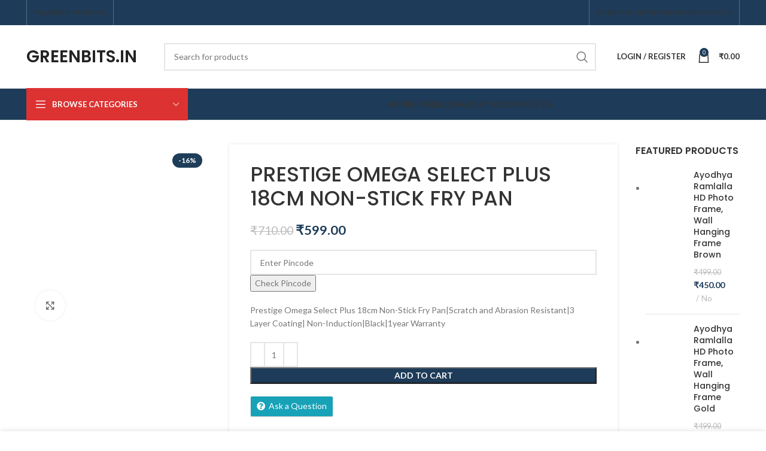

--- FILE ---
content_type: text/html; charset=UTF-8
request_url: https://greenbits.in/product/prestige-omega-select-plus-18cm-non-stick-fry-pan/
body_size: 45103
content:
<!DOCTYPE html>
<html lang="en-US">
<head>
	<meta charset="UTF-8">
	<link rel="profile" href="https://gmpg.org/xfn/11">
	<link rel="pingback" href="https://greenbits.in/xmlrpc.php">

			<script>window.MSInputMethodContext && document.documentMode && document.write('<script src="https://greenbits.in/wp-content/themes/woodmart/js/libs/ie11CustomProperties.min.js"><\/script>');</script>
		<title>PRESTIGE OMEGA SELECT PLUS 18CM NON-STICK FRY PAN &#8211; greenbits</title>
<meta name='robots' content='max-image-preview:large' />
<link rel='dns-prefetch' href='//fonts.googleapis.com' />
<link rel="alternate" type="application/rss+xml" title="greenbits &raquo; Feed" href="https://greenbits.in/feed/" />
<link rel="alternate" type="application/rss+xml" title="greenbits &raquo; Comments Feed" href="https://greenbits.in/comments/feed/" />
<style id='safe-svg-svg-icon-style-inline-css' type='text/css'>
.safe-svg-cover{text-align:center}.safe-svg-cover .safe-svg-inside{display:inline-block;max-width:100%}.safe-svg-cover svg{height:100%;max-height:100%;max-width:100%;width:100%}

</style>
<style id='classic-theme-styles-inline-css' type='text/css'>
/*! This file is auto-generated */
.wp-block-button__link{color:#fff;background-color:#32373c;border-radius:9999px;box-shadow:none;text-decoration:none;padding:calc(.667em + 2px) calc(1.333em + 2px);font-size:1.125em}.wp-block-file__button{background:#32373c;color:#fff;text-decoration:none}
</style>
<style id='woocommerce-inline-inline-css' type='text/css'>
.woocommerce form .form-row .required { visibility: visible; }
</style>
<link rel='stylesheet' id='wcfm_enquiry_tab_css-css' href='https://greenbits.in/wp-content/plugins/wc-frontend-manager/assets/css/min/enquiry/wcfm-style-enquiry-tab.css?ver=6.7.14' type='text/css' media='all' />
<link rel='stylesheet' id='wcfm_product_multivendor_css-css' href='https://greenbits.in/wp-content/plugins/wc-multivendor-marketplace/assets/css/product_multivendor/wcfmmp-style-product-multivendor.css?ver=6.7.14' type='text/css' media='all' />
<link rel='stylesheet' id='jquery-ui-style-css' href='https://greenbits.in/wp-content/plugins/woocommerce/assets/css/jquery-ui/jquery-ui.min.css?ver=9.3.5' type='text/css' media='all' />
<link rel='stylesheet' id='wcfm_fa_icon_css-css' href='https://greenbits.in/wp-content/plugins/wc-frontend-manager/assets/fonts/font-awesome/css/wcfmicon.min.css?ver=6.7.14' type='text/css' media='all' />
<link rel='stylesheet' id='wcfm_core_css-css' href='https://greenbits.in/wp-content/plugins/wc-frontend-manager/assets/css/min/wcfm-style-core.css?ver=6.7.14' type='text/css' media='all' />
<link rel='stylesheet' id='wcfmmp_product_css-css' href='https://greenbits.in/wp-content/plugins/wc-multivendor-marketplace/assets/css/min/store/wcfmmp-style-product.css?ver=3.6.12' type='text/css' media='all' />
<link rel='stylesheet' id='elementor-icons-css' href='https://greenbits.in/wp-content/plugins/elementor/assets/lib/eicons/css/elementor-icons.min.css?ver=5.31.0' type='text/css' media='all' />
<link rel='stylesheet' id='elementor-frontend-css' href='https://greenbits.in/wp-content/plugins/elementor/assets/css/frontend.min.css?ver=3.25.3' type='text/css' media='all' />
<link rel='stylesheet' id='swiper-css' href='https://greenbits.in/wp-content/plugins/elementor/assets/lib/swiper/v8/css/swiper.min.css?ver=8.4.5' type='text/css' media='all' />
<link rel='stylesheet' id='e-swiper-css' href='https://greenbits.in/wp-content/plugins/elementor/assets/css/conditionals/e-swiper.min.css?ver=3.25.3' type='text/css' media='all' />
<link rel='stylesheet' id='elementor-post-239-css' href='https://greenbits.in/wp-content/uploads/elementor/css/post-239.css?ver=1699079711' type='text/css' media='all' />
<link rel='stylesheet' id='elementor-post-5056-css' href='https://greenbits.in/wp-content/uploads/elementor/css/post-5056.css?ver=1700642833' type='text/css' media='all' />
<link rel='stylesheet' id='elementor-icons-shared-0-css' href='https://greenbits.in/wp-content/plugins/elementor/assets/lib/font-awesome/css/fontawesome.min.css?ver=5.15.3' type='text/css' media='all' />
<link rel='stylesheet' id='elementor-icons-fa-solid-css' href='https://greenbits.in/wp-content/plugins/elementor/assets/lib/font-awesome/css/solid.min.css?ver=5.15.3' type='text/css' media='all' />
<link rel='stylesheet' id='elementor-icons-fa-brands-css' href='https://greenbits.in/wp-content/plugins/elementor/assets/lib/font-awesome/css/brands.min.css?ver=5.15.3' type='text/css' media='all' />
<link rel='stylesheet' id='elementor-icons-fa-regular-css' href='https://greenbits.in/wp-content/plugins/elementor/assets/lib/font-awesome/css/regular.min.css?ver=5.15.3' type='text/css' media='all' />
<link rel='stylesheet' id='bootstrap-css' href='https://greenbits.in/wp-content/themes/woodmart/css/bootstrap-light.min.css?ver=7.2.4' type='text/css' media='all' />
<link rel='stylesheet' id='woodmart-style-css' href='https://greenbits.in/wp-content/themes/woodmart/css/parts/base.min.css?ver=7.2.4' type='text/css' media='all' />
<link rel='stylesheet' id='wd-widget-nav-css' href='https://greenbits.in/wp-content/themes/woodmart/css/parts/widget-nav.min.css?ver=7.2.4' type='text/css' media='all' />
<link rel='stylesheet' id='wd-widget-product-cat-css' href='https://greenbits.in/wp-content/themes/woodmart/css/parts/woo-widget-product-cat.min.css?ver=7.2.4' type='text/css' media='all' />
<link rel='stylesheet' id='wd-widget-product-list-css' href='https://greenbits.in/wp-content/themes/woodmart/css/parts/woo-widget-product-list.min.css?ver=7.2.4' type='text/css' media='all' />
<link rel='stylesheet' id='wd-widget-slider-price-filter-css' href='https://greenbits.in/wp-content/themes/woodmart/css/parts/woo-widget-slider-price-filter.min.css?ver=7.2.4' type='text/css' media='all' />
<link rel='stylesheet' id='wd-lazy-loading-css' href='https://greenbits.in/wp-content/themes/woodmart/css/parts/opt-lazy-load.min.css?ver=7.2.4' type='text/css' media='all' />
<link rel='stylesheet' id='wd-wpcf7-css' href='https://greenbits.in/wp-content/themes/woodmart/css/parts/int-wpcf7.min.css?ver=7.2.4' type='text/css' media='all' />
<link rel='stylesheet' id='wd-mc4wp-css' href='https://greenbits.in/wp-content/themes/woodmart/css/parts/int-mc4wp.min.css?ver=7.2.4' type='text/css' media='all' />
<link rel='stylesheet' id='wd-revolution-slider-css' href='https://greenbits.in/wp-content/themes/woodmart/css/parts/int-rev-slider.min.css?ver=7.2.4' type='text/css' media='all' />
<link rel='stylesheet' id='wd-woo-stripe-css' href='https://greenbits.in/wp-content/themes/woodmart/css/parts/int-woo-stripe.min.css?ver=7.2.4' type='text/css' media='all' />
<link rel='stylesheet' id='wd-woo-wcfm-fm-css' href='https://greenbits.in/wp-content/themes/woodmart/css/parts/int-woo-wcfm-vend.min.css?ver=7.2.4' type='text/css' media='all' />
<link rel='stylesheet' id='wd-colorbox-popup-css' href='https://greenbits.in/wp-content/themes/woodmart/css/parts/woo-lib-colorbox-popup.min.css?ver=7.2.4' type='text/css' media='all' />
<link rel='stylesheet' id='wd-select2-css' href='https://greenbits.in/wp-content/themes/woodmart/css/parts/woo-lib-select2.min.css?ver=7.2.4' type='text/css' media='all' />
<link rel='stylesheet' id='wd-elementor-base-css' href='https://greenbits.in/wp-content/themes/woodmart/css/parts/int-elem-base.min.css?ver=7.2.4' type='text/css' media='all' />
<link rel='stylesheet' id='wd-woocommerce-base-css' href='https://greenbits.in/wp-content/themes/woodmart/css/parts/woocommerce-base.min.css?ver=7.2.4' type='text/css' media='all' />
<link rel='stylesheet' id='wd-mod-star-rating-css' href='https://greenbits.in/wp-content/themes/woodmart/css/parts/mod-star-rating.min.css?ver=7.2.4' type='text/css' media='all' />
<link rel='stylesheet' id='wd-woo-el-track-order-css' href='https://greenbits.in/wp-content/themes/woodmart/css/parts/woo-el-track-order.min.css?ver=7.2.4' type='text/css' media='all' />
<link rel='stylesheet' id='wd-woo-mod-quantity-css' href='https://greenbits.in/wp-content/themes/woodmart/css/parts/woo-mod-quantity.min.css?ver=7.2.4' type='text/css' media='all' />
<link rel='stylesheet' id='wd-woo-single-prod-el-base-css' href='https://greenbits.in/wp-content/themes/woodmart/css/parts/woo-single-prod-el-base.min.css?ver=7.2.4' type='text/css' media='all' />
<link rel='stylesheet' id='wd-woo-mod-stock-status-css' href='https://greenbits.in/wp-content/themes/woodmart/css/parts/woo-mod-stock-status.min.css?ver=7.2.4' type='text/css' media='all' />
<link rel='stylesheet' id='wd-woo-mod-shop-attributes-css' href='https://greenbits.in/wp-content/themes/woodmart/css/parts/woo-mod-shop-attributes.min.css?ver=7.2.4' type='text/css' media='all' />
<link rel='stylesheet' id='wd-header-base-css' href='https://greenbits.in/wp-content/themes/woodmart/css/parts/header-base.min.css?ver=7.2.4' type='text/css' media='all' />
<link rel='stylesheet' id='wd-mod-tools-css' href='https://greenbits.in/wp-content/themes/woodmart/css/parts/mod-tools.min.css?ver=7.2.4' type='text/css' media='all' />
<link rel='stylesheet' id='wd-header-elements-base-css' href='https://greenbits.in/wp-content/themes/woodmart/css/parts/header-el-base.min.css?ver=7.2.4' type='text/css' media='all' />
<link rel='stylesheet' id='wd-social-icons-css' href='https://greenbits.in/wp-content/themes/woodmart/css/parts/el-social-icons.min.css?ver=7.2.4' type='text/css' media='all' />
<link rel='stylesheet' id='wd-header-search-css' href='https://greenbits.in/wp-content/themes/woodmart/css/parts/header-el-search.min.css?ver=7.2.4' type='text/css' media='all' />
<link rel='stylesheet' id='wd-header-search-form-css' href='https://greenbits.in/wp-content/themes/woodmart/css/parts/header-el-search-form.min.css?ver=7.2.4' type='text/css' media='all' />
<link rel='stylesheet' id='wd-wd-search-results-css' href='https://greenbits.in/wp-content/themes/woodmart/css/parts/wd-search-results.min.css?ver=7.2.4' type='text/css' media='all' />
<link rel='stylesheet' id='wd-wd-search-form-css' href='https://greenbits.in/wp-content/themes/woodmart/css/parts/wd-search-form.min.css?ver=7.2.4' type='text/css' media='all' />
<link rel='stylesheet' id='wd-woo-mod-login-form-css' href='https://greenbits.in/wp-content/themes/woodmart/css/parts/woo-mod-login-form.min.css?ver=7.2.4' type='text/css' media='all' />
<link rel='stylesheet' id='wd-header-my-account-css' href='https://greenbits.in/wp-content/themes/woodmart/css/parts/header-el-my-account.min.css?ver=7.2.4' type='text/css' media='all' />
<link rel='stylesheet' id='wd-header-cart-side-css' href='https://greenbits.in/wp-content/themes/woodmart/css/parts/header-el-cart-side.min.css?ver=7.2.4' type='text/css' media='all' />
<link rel='stylesheet' id='wd-header-cart-css' href='https://greenbits.in/wp-content/themes/woodmart/css/parts/header-el-cart.min.css?ver=7.2.4' type='text/css' media='all' />
<link rel='stylesheet' id='wd-widget-shopping-cart-css' href='https://greenbits.in/wp-content/themes/woodmart/css/parts/woo-widget-shopping-cart.min.css?ver=7.2.4' type='text/css' media='all' />
<link rel='stylesheet' id='wd-header-categories-nav-css' href='https://greenbits.in/wp-content/themes/woodmart/css/parts/header-el-category-nav.min.css?ver=7.2.4' type='text/css' media='all' />
<link rel='stylesheet' id='wd-mod-nav-vertical-css' href='https://greenbits.in/wp-content/themes/woodmart/css/parts/mod-nav-vertical.min.css?ver=7.2.4' type='text/css' media='all' />
<link rel='stylesheet' id='wd-woo-single-prod-predefined-css' href='https://greenbits.in/wp-content/themes/woodmart/css/parts/woo-single-prod-predefined.min.css?ver=7.2.4' type='text/css' media='all' />
<link rel='stylesheet' id='wd-woo-single-prod-and-quick-view-predefined-css' href='https://greenbits.in/wp-content/themes/woodmart/css/parts/woo-single-prod-and-quick-view-predefined.min.css?ver=7.2.4' type='text/css' media='all' />
<link rel='stylesheet' id='wd-woo-single-prod-el-tabs-predefined-css' href='https://greenbits.in/wp-content/themes/woodmart/css/parts/woo-single-prod-el-tabs-predefined.min.css?ver=7.2.4' type='text/css' media='all' />
<link rel='stylesheet' id='wd-woo-single-prod-opt-base-css' href='https://greenbits.in/wp-content/themes/woodmart/css/parts/woo-single-prod-opt-base.min.css?ver=7.2.4' type='text/css' media='all' />
<link rel='stylesheet' id='wd-woo-single-prod-el-gallery-css' href='https://greenbits.in/wp-content/themes/woodmart/css/parts/woo-single-prod-el-gallery.min.css?ver=7.2.4' type='text/css' media='all' />
<link rel='stylesheet' id='wd-owl-carousel-css' href='https://greenbits.in/wp-content/themes/woodmart/css/parts/lib-owl-carousel.min.css?ver=7.2.4' type='text/css' media='all' />
<link rel='stylesheet' id='wd-woo-mod-product-labels-css' href='https://greenbits.in/wp-content/themes/woodmart/css/parts/woo-mod-product-labels.min.css?ver=7.2.4' type='text/css' media='all' />
<link rel='stylesheet' id='wd-photoswipe-css' href='https://greenbits.in/wp-content/themes/woodmart/css/parts/lib-photoswipe.min.css?ver=7.2.4' type='text/css' media='all' />
<link rel='stylesheet' id='wd-woo-opt-visits-count-css' href='https://greenbits.in/wp-content/themes/woodmart/css/parts/woo-opt-visits-count.min.css?ver=7.2.4' type='text/css' media='all' />
<link rel='stylesheet' id='wd-off-canvas-sidebar-css' href='https://greenbits.in/wp-content/themes/woodmart/css/parts/opt-off-canvas-sidebar.min.css?ver=7.2.4' type='text/css' media='all' />
<link rel='stylesheet' id='wd-tabs-css' href='https://greenbits.in/wp-content/themes/woodmart/css/parts/el-tabs.min.css?ver=7.2.4' type='text/css' media='all' />
<link rel='stylesheet' id='wd-woo-single-prod-el-tabs-opt-layout-tabs-css' href='https://greenbits.in/wp-content/themes/woodmart/css/parts/woo-single-prod-el-tabs-opt-layout-tabs.min.css?ver=7.2.4' type='text/css' media='all' />
<link rel='stylesheet' id='wd-accordion-css' href='https://greenbits.in/wp-content/themes/woodmart/css/parts/el-accordion.min.css?ver=7.2.4' type='text/css' media='all' />
<link rel='stylesheet' id='wd-section-title-css' href='https://greenbits.in/wp-content/themes/woodmart/css/parts/el-section-title.min.css?ver=7.2.4' type='text/css' media='all' />
<link rel='stylesheet' id='wd-section-title-style-simple-and-brd-css' href='https://greenbits.in/wp-content/themes/woodmart/css/parts/el-section-title-style-simple-and-brd.min.css?ver=7.2.4' type='text/css' media='all' />
<link rel='stylesheet' id='wd-list-css' href='https://greenbits.in/wp-content/themes/woodmart/css/parts/el-list.min.css?ver=7.2.4' type='text/css' media='all' />
<link rel='stylesheet' id='wd-el-table-css' href='https://greenbits.in/wp-content/themes/woodmart/css/parts/el-table.min.css?ver=7.2.4' type='text/css' media='all' />
<link rel='stylesheet' id='wd-text-block-css' href='https://greenbits.in/wp-content/themes/woodmart/css/parts/el-text-block.min.css?ver=7.2.4' type='text/css' media='all' />
<link rel='stylesheet' id='wd-product-loop-css' href='https://greenbits.in/wp-content/themes/woodmart/css/parts/woo-product-loop.min.css?ver=7.2.4' type='text/css' media='all' />
<link rel='stylesheet' id='wd-product-loop-icons-css' href='https://greenbits.in/wp-content/themes/woodmart/css/parts/woo-product-loop-icons.min.css?ver=7.2.4' type='text/css' media='all' />
<link rel='stylesheet' id='wd-woo-opt-title-limit-css' href='https://greenbits.in/wp-content/themes/woodmart/css/parts/woo-opt-title-limit.min.css?ver=7.2.4' type='text/css' media='all' />
<link rel='stylesheet' id='wd-mfp-popup-css' href='https://greenbits.in/wp-content/themes/woodmart/css/parts/lib-magnific-popup.min.css?ver=7.2.4' type='text/css' media='all' />
<link rel='stylesheet' id='wd-widget-collapse-css' href='https://greenbits.in/wp-content/themes/woodmart/css/parts/opt-widget-collapse.min.css?ver=7.2.4' type='text/css' media='all' />
<link rel='stylesheet' id='wd-footer-base-css' href='https://greenbits.in/wp-content/themes/woodmart/css/parts/footer-base.min.css?ver=7.2.4' type='text/css' media='all' />
<link rel='stylesheet' id='wd-scroll-top-css' href='https://greenbits.in/wp-content/themes/woodmart/css/parts/opt-scrolltotop.min.css?ver=7.2.4' type='text/css' media='all' />
<link rel='stylesheet' id='wd-header-my-account-sidebar-css' href='https://greenbits.in/wp-content/themes/woodmart/css/parts/header-el-my-account-sidebar.min.css?ver=7.2.4' type='text/css' media='all' />
<link rel='stylesheet' id='wd-mod-sticky-sidebar-opener-css' href='https://greenbits.in/wp-content/themes/woodmart/css/parts/mod-sticky-sidebar-opener.min.css?ver=7.2.4' type='text/css' media='all' />
<link rel='stylesheet' id='wd-cookies-popup-css' href='https://greenbits.in/wp-content/themes/woodmart/css/parts/opt-cookies.min.css?ver=7.2.4' type='text/css' media='all' />
<link rel='stylesheet' id='wd-bottom-toolbar-css' href='https://greenbits.in/wp-content/themes/woodmart/css/parts/opt-bottom-toolbar.min.css?ver=7.2.4' type='text/css' media='all' />
<link rel='stylesheet' id='xts-style-header_195160-css' href='https://greenbits.in/wp-content/uploads/2023/08/xts-header_195160-1691851284.css?ver=7.2.4' type='text/css' media='all' />
<link rel='stylesheet' id='xts-style-theme_settings_default-css' href='https://greenbits.in/wp-content/uploads/2023/08/xts-theme_settings_default-1691914923.css?ver=7.2.4' type='text/css' media='all' />
<link rel='stylesheet' id='xts-google-fonts-css' href='https://fonts.googleapis.com/css?family=Lato%3A400%2C700%7CPoppins%3A400%2C600%2C500&#038;ver=7.2.4' type='text/css' media='all' />
<link rel='stylesheet' id='google-fonts-1-css' href='https://fonts.googleapis.com/css?family=Roboto%3A100%2C100italic%2C200%2C200italic%2C300%2C300italic%2C400%2C400italic%2C500%2C500italic%2C600%2C600italic%2C700%2C700italic%2C800%2C800italic%2C900%2C900italic%7CRoboto+Slab%3A100%2C100italic%2C200%2C200italic%2C300%2C300italic%2C400%2C400italic%2C500%2C500italic%2C600%2C600italic%2C700%2C700italic%2C800%2C800italic%2C900%2C900italic&#038;display=swap&#038;ver=6.6.4' type='text/css' media='all' />
<link rel="preconnect" href="https://fonts.gstatic.com/" crossorigin><script type="text/javascript" src="https://greenbits.in/wp-includes/js/jquery/jquery.min.js?ver=3.7.1" id="jquery-core-js"></script>
<script type="text/javascript" src="https://greenbits.in/wp-includes/js/jquery/jquery-migrate.min.js?ver=3.4.1" id="jquery-migrate-js"></script>
<script type="text/javascript" src="https://greenbits.in/wp-content/plugins/woocommerce/assets/js/jquery-blockui/jquery.blockUI.min.js?ver=2.7.0-wc.9.3.5" id="jquery-blockui-js" defer="defer" data-wp-strategy="defer"></script>
<script type="text/javascript" id="wc-add-to-cart-js-extra">
/* <![CDATA[ */
var wc_add_to_cart_params = {"ajax_url":"\/wp-admin\/admin-ajax.php","wc_ajax_url":"\/?wc-ajax=%%endpoint%%","i18n_view_cart":"View cart","cart_url":"https:\/\/greenbits.in\/cart\/","is_cart":"","cart_redirect_after_add":"no"};
/* ]]> */
</script>
<script type="text/javascript" src="https://greenbits.in/wp-content/plugins/woocommerce/assets/js/frontend/add-to-cart.min.js?ver=9.3.5" id="wc-add-to-cart-js" defer="defer" data-wp-strategy="defer"></script>
<script type="text/javascript" src="https://greenbits.in/wp-content/plugins/woocommerce/assets/js/zoom/jquery.zoom.min.js?ver=1.7.21-wc.9.3.5" id="zoom-js" defer="defer" data-wp-strategy="defer"></script>
<script type="text/javascript" id="wc-single-product-js-extra">
/* <![CDATA[ */
var wc_single_product_params = {"i18n_required_rating_text":"Please select a rating","review_rating_required":"yes","flexslider":{"rtl":false,"animation":"slide","smoothHeight":true,"directionNav":false,"controlNav":"thumbnails","slideshow":false,"animationSpeed":500,"animationLoop":false,"allowOneSlide":false},"zoom_enabled":"","zoom_options":[],"photoswipe_enabled":"","photoswipe_options":{"shareEl":false,"closeOnScroll":false,"history":false,"hideAnimationDuration":0,"showAnimationDuration":0},"flexslider_enabled":""};
/* ]]> */
</script>
<script type="text/javascript" src="https://greenbits.in/wp-content/plugins/woocommerce/assets/js/frontend/single-product.min.js?ver=9.3.5" id="wc-single-product-js" defer="defer" data-wp-strategy="defer"></script>
<script type="text/javascript" src="https://greenbits.in/wp-content/plugins/woocommerce/assets/js/js-cookie/js.cookie.min.js?ver=2.1.4-wc.9.3.5" id="js-cookie-js" defer="defer" data-wp-strategy="defer"></script>
<script type="text/javascript" id="woocommerce-js-extra">
/* <![CDATA[ */
var woocommerce_params = {"ajax_url":"\/wp-admin\/admin-ajax.php","wc_ajax_url":"\/?wc-ajax=%%endpoint%%"};
/* ]]> */
</script>
<script type="text/javascript" src="https://greenbits.in/wp-content/plugins/woocommerce/assets/js/frontend/woocommerce.min.js?ver=9.3.5" id="woocommerce-js" defer="defer" data-wp-strategy="defer"></script>
<script type="text/javascript" id="woocommerce-tokenization-form-js-extra">
/* <![CDATA[ */
var wc_tokenization_form_params = {"is_registration_required":"1","is_logged_in":""};
/* ]]> */
</script>
<script type="text/javascript" src="https://greenbits.in/wp-content/plugins/woocommerce/assets/js/frontend/tokenization-form.min.js?ver=9.3.5" id="woocommerce-tokenization-form-js"></script>
<script type="text/javascript" src="https://greenbits.in/wp-content/themes/woodmart/js/libs/device.min.js?ver=7.2.4" id="wd-device-library-js"></script>
<link rel="https://api.w.org/" href="https://greenbits.in/wp-json/" /><link rel="alternate" title="JSON" type="application/json" href="https://greenbits.in/wp-json/wp/v2/product/5056" /><link rel="EditURI" type="application/rsd+xml" title="RSD" href="https://greenbits.in/xmlrpc.php?rsd" />
<meta name="generator" content="WordPress 6.6.4" />
<meta name="generator" content="WooCommerce 9.3.5" />
<link rel="canonical" href="https://greenbits.in/product/prestige-omega-select-plus-18cm-non-stick-fry-pan/" />
<link rel='shortlink' href='https://greenbits.in/?p=5056' />
<link rel="alternate" title="oEmbed (JSON)" type="application/json+oembed" href="https://greenbits.in/wp-json/oembed/1.0/embed?url=https%3A%2F%2Fgreenbits.in%2Fproduct%2Fprestige-omega-select-plus-18cm-non-stick-fry-pan%2F" />
<link rel="alternate" title="oEmbed (XML)" type="text/xml+oembed" href="https://greenbits.in/wp-json/oembed/1.0/embed?url=https%3A%2F%2Fgreenbits.in%2Fproduct%2Fprestige-omega-select-plus-18cm-non-stick-fry-pan%2F&#038;format=xml" />
					<meta name="viewport" content="width=device-width, initial-scale=1.0, maximum-scale=1.0, user-scalable=no">
										<noscript><style>.woocommerce-product-gallery{ opacity: 1 !important; }</style></noscript>
	<meta name="generator" content="Elementor 3.25.3; features: additional_custom_breakpoints, e_optimized_control_loading; settings: css_print_method-external, google_font-enabled, font_display-swap">
			<style>
				.e-con.e-parent:nth-of-type(n+4):not(.e-lazyloaded):not(.e-no-lazyload),
				.e-con.e-parent:nth-of-type(n+4):not(.e-lazyloaded):not(.e-no-lazyload) * {
					background-image: none !important;
				}
				@media screen and (max-height: 1024px) {
					.e-con.e-parent:nth-of-type(n+3):not(.e-lazyloaded):not(.e-no-lazyload),
					.e-con.e-parent:nth-of-type(n+3):not(.e-lazyloaded):not(.e-no-lazyload) * {
						background-image: none !important;
					}
				}
				@media screen and (max-height: 640px) {
					.e-con.e-parent:nth-of-type(n+2):not(.e-lazyloaded):not(.e-no-lazyload),
					.e-con.e-parent:nth-of-type(n+2):not(.e-lazyloaded):not(.e-no-lazyload) * {
						background-image: none !important;
					}
				}
			</style>
			<meta name="generator" content="Powered by Slider Revolution 6.6.14 - responsive, Mobile-Friendly Slider Plugin for WordPress with comfortable drag and drop interface." />
<style id='wp-fonts-local' type='text/css'>
@font-face{font-family:Inter;font-style:normal;font-weight:300 900;font-display:fallback;src:url('https://greenbits.in/wp-content/plugins/woocommerce/assets/fonts/Inter-VariableFont_slnt,wght.woff2') format('woff2');font-stretch:normal;}
@font-face{font-family:Cardo;font-style:normal;font-weight:400;font-display:fallback;src:url('https://greenbits.in/wp-content/plugins/woocommerce/assets/fonts/cardo_normal_400.woff2') format('woff2');}
</style>
<script>function setREVStartSize(e){
			//window.requestAnimationFrame(function() {
				window.RSIW = window.RSIW===undefined ? window.innerWidth : window.RSIW;
				window.RSIH = window.RSIH===undefined ? window.innerHeight : window.RSIH;
				try {
					var pw = document.getElementById(e.c).parentNode.offsetWidth,
						newh;
					pw = pw===0 || isNaN(pw) || (e.l=="fullwidth" || e.layout=="fullwidth") ? window.RSIW : pw;
					e.tabw = e.tabw===undefined ? 0 : parseInt(e.tabw);
					e.thumbw = e.thumbw===undefined ? 0 : parseInt(e.thumbw);
					e.tabh = e.tabh===undefined ? 0 : parseInt(e.tabh);
					e.thumbh = e.thumbh===undefined ? 0 : parseInt(e.thumbh);
					e.tabhide = e.tabhide===undefined ? 0 : parseInt(e.tabhide);
					e.thumbhide = e.thumbhide===undefined ? 0 : parseInt(e.thumbhide);
					e.mh = e.mh===undefined || e.mh=="" || e.mh==="auto" ? 0 : parseInt(e.mh,0);
					if(e.layout==="fullscreen" || e.l==="fullscreen")
						newh = Math.max(e.mh,window.RSIH);
					else{
						e.gw = Array.isArray(e.gw) ? e.gw : [e.gw];
						for (var i in e.rl) if (e.gw[i]===undefined || e.gw[i]===0) e.gw[i] = e.gw[i-1];
						e.gh = e.el===undefined || e.el==="" || (Array.isArray(e.el) && e.el.length==0)? e.gh : e.el;
						e.gh = Array.isArray(e.gh) ? e.gh : [e.gh];
						for (var i in e.rl) if (e.gh[i]===undefined || e.gh[i]===0) e.gh[i] = e.gh[i-1];
											
						var nl = new Array(e.rl.length),
							ix = 0,
							sl;
						e.tabw = e.tabhide>=pw ? 0 : e.tabw;
						e.thumbw = e.thumbhide>=pw ? 0 : e.thumbw;
						e.tabh = e.tabhide>=pw ? 0 : e.tabh;
						e.thumbh = e.thumbhide>=pw ? 0 : e.thumbh;
						for (var i in e.rl) nl[i] = e.rl[i]<window.RSIW ? 0 : e.rl[i];
						sl = nl[0];
						for (var i in nl) if (sl>nl[i] && nl[i]>0) { sl = nl[i]; ix=i;}
						var m = pw>(e.gw[ix]+e.tabw+e.thumbw) ? 1 : (pw-(e.tabw+e.thumbw)) / (e.gw[ix]);
						newh =  (e.gh[ix] * m) + (e.tabh + e.thumbh);
					}
					var el = document.getElementById(e.c);
					if (el!==null && el) el.style.height = newh+"px";
					el = document.getElementById(e.c+"_wrapper");
					if (el!==null && el) {
						el.style.height = newh+"px";
						el.style.display = "block";
					}
				} catch(e){
					console.log("Failure at Presize of Slider:" + e)
				}
			//});
		  };</script>
<style>
		
		</style></head>

<body class="product-template-default single single-product postid-5056 theme-woodmart woocommerce woocommerce-page woocommerce-no-js wrapper-full-width  woodmart-product-design-default categories-accordion-on woodmart-archive-shop woodmart-ajax-shop-on offcanvas-sidebar-mobile offcanvas-sidebar-tablet sticky-toolbar-on wcfm-theme-woodmart elementor-default elementor-kit-239 elementor-page elementor-page-5056">
			<script type="text/javascript" id="wd-flicker-fix">// Flicker fix.</script>	
	
	<div class="website-wrapper">
									<header class="whb-header whb-header_195160 whb-sticky-shadow whb-scroll-slide whb-sticky-clone whb-hide-on-scroll">
					<div class="whb-main-header">
	
<div class="whb-row whb-top-bar whb-not-sticky-row whb-with-bg whb-without-border whb-color-light whb-flex-flex-middle">
	<div class="container">
		<div class="whb-flex-row whb-top-bar-inner">
			<div class="whb-column whb-col-left whb-visible-lg">
	<div class="wd-header-divider wd-full-height "></div>
<div class="wd-header-nav wd-header-secondary-nav text-center wd-full-height" role="navigation" aria-label="Secondary navigation">
	<ul id="menu-left_desktop_menu" class="menu wd-nav wd-nav-secondary wd-style-bordered wd-gap-s"><li id="menu-item-93" class="menu-item menu-item-type-post_type menu-item-object-page menu-item-93 item-level-0 menu-simple-dropdown wd-event-hover" ><a href="https://greenbits.in/faq/" class="woodmart-nav-link"><span class="nav-link-text">FAQ</span></a></li>
<li id="menu-item-112" class="menu-item menu-item-type-post_type menu-item-object-page menu-item-112 item-level-0 menu-simple-dropdown wd-event-hover" ><a href="https://greenbits.in/order-tracking/" class="woodmart-nav-link"><span class="nav-link-text">Order Tracking</span></a></li>
</ul></div><!--END MAIN-NAV-->
<div class="wd-header-divider wd-full-height "></div><div class="whb-space-element " style="width:50px;"></div></div>
<div class="whb-column whb-col-center whb-visible-lg whb-empty-column">
	</div>
<div class="whb-column whb-col-right whb-visible-lg">
	<div class="wd-header-divider wd-full-height "></div>
<div class="wd-header-nav wd-header-secondary-nav text-right wd-full-height" role="navigation" aria-label="Secondary navigation">
	<ul id="menu-vendor" class="menu wd-nav wd-nav-secondary wd-style-bordered wd-gap-s"><li id="menu-item-86" class="menu-item menu-item-type-post_type menu-item-object-page menu-item-86 item-level-0 menu-simple-dropdown wd-event-hover" ><a href="https://greenbits.in/vendor-register/" class="woodmart-nav-link"><span class="nav-link-text">Vendor Registration</span></a></li>
<li id="menu-item-87" class="menu-item menu-item-type-post_type menu-item-object-page menu-item-87 item-level-0 menu-simple-dropdown wd-event-hover" ><a href="https://greenbits.in/store-manager/" class="woodmart-nav-link"><span class="nav-link-text">Store Manager</span></a></li>
</ul></div><!--END MAIN-NAV-->
<div class="wd-header-divider wd-full-height "></div></div>
<div class="whb-column whb-col-mobile whb-hidden-lg">
	
			<div class="wd-social-icons icons-design-default icons-size- color-scheme-light social-share social-form-circle text-center">

				
									<a rel="noopener noreferrer nofollow" href="https://www.facebook.com/sharer/sharer.php?u=https://greenbits.in/product/prestige-omega-select-plus-18cm-non-stick-fry-pan/" target="_blank" class=" wd-social-icon social-facebook" aria-label="Facebook social link">
						<span class="wd-icon"></span>
											</a>
				
									<a rel="noopener noreferrer nofollow" href="https://twitter.com/share?url=https://greenbits.in/product/prestige-omega-select-plus-18cm-non-stick-fry-pan/" target="_blank" class=" wd-social-icon social-twitter" aria-label="Twitter social link">
						<span class="wd-icon"></span>
											</a>
				
				
				
				
									<a rel="noopener noreferrer nofollow" href="https://pinterest.com/pin/create/button/?url=https://greenbits.in/product/prestige-omega-select-plus-18cm-non-stick-fry-pan/&media=https://greenbits.in/wp-content/uploads/2023/11/IMG_GBKW000099_01.png&description=PRESTIGE+OMEGA+SELECT+PLUS+18CM+NON-STICK+FRY+PAN" target="_blank" class=" wd-social-icon social-pinterest" aria-label="Pinterest social link">
						<span class="wd-icon"></span>
											</a>
				
				
									<a rel="noopener noreferrer nofollow" href="https://www.linkedin.com/shareArticle?mini=true&url=https://greenbits.in/product/prestige-omega-select-plus-18cm-non-stick-fry-pan/" target="_blank" class=" wd-social-icon social-linkedin" aria-label="Linkedin social link">
						<span class="wd-icon"></span>
											</a>
				
				
				
				
				
				
				
				
				
				
								
								
				
									<a rel="noopener noreferrer nofollow" href="https://telegram.me/share/url?url=https://greenbits.in/product/prestige-omega-select-plus-18cm-non-stick-fry-pan/" target="_blank" class=" wd-social-icon social-tg" aria-label="Telegram social link">
						<span class="wd-icon"></span>
											</a>
								
				
			</div>

		</div>
		</div>
	</div>
</div>

<div class="whb-row whb-general-header whb-not-sticky-row whb-without-bg whb-border-fullwidth whb-color-dark whb-flex-flex-middle">
	<div class="container">
		<div class="whb-flex-row whb-general-header-inner">
			<div class="whb-column whb-col-left whb-visible-lg">
	
<div class="wd-header-text set-cont-mb-s reset-last-child "><h1><strong>GREENBITS.IN</strong></h1></div>
<div class="whb-space-element " style="width:25px;"></div></div>
<div class="whb-column whb-col-center whb-visible-lg">
				<div class="wd-search-form wd-header-search-form wd-display-form whb-9x1ytaxq7aphtb3npidp">
				
				
				<form role="search" method="get" class="searchform  wd-style-default wd-cat-style-bordered woodmart-ajax-search" action="https://greenbits.in/"  data-thumbnail="1" data-price="1" data-post_type="product" data-count="20" data-sku="0" data-symbols_count="3">
					<input type="text" class="s" placeholder="Search for products" value="" name="s" aria-label="Search" title="Search for products" required/>
					<input type="hidden" name="post_type" value="product">
										<button type="submit" class="searchsubmit">
						<span>
							Search						</span>
											</button>
				</form>

				
				
									<div class="search-results-wrapper">
						<div class="wd-dropdown-results wd-scroll wd-dropdown">
							<div class="wd-scroll-content"></div>
						</div>
					</div>
				
				
							</div>
		</div>
<div class="whb-column whb-col-right whb-visible-lg">
	<div class="whb-space-element " style="width:15px;"></div><div class="wd-header-my-account wd-tools-element wd-event-hover wd-design-1 wd-account-style-text login-side-opener whb-vssfpylqqax9pvkfnxoz">
			<a href="https://greenbits.in/my-account/" title="My account">
			
				<span class="wd-tools-icon">
									</span>
				<span class="wd-tools-text">
				Login / Register			</span>

					</a>

			</div>

<div class="wd-header-cart wd-tools-element wd-design-2 cart-widget-opener whb-nedhm962r512y1xz9j06">
	<a href="https://greenbits.in/cart/" title="Shopping cart">
		
			<span class="wd-tools-icon wd-icon-alt">
															<span class="wd-cart-number wd-tools-count">0 <span>items</span></span>
									</span>
			<span class="wd-tools-text">
				
										<span class="wd-cart-subtotal"><span class="woocommerce-Price-amount amount"><bdi><span class="woocommerce-Price-currencySymbol">&#8377;</span>0.00</bdi></span></span>
					</span>

			</a>
	</div>
</div>
<div class="whb-column whb-mobile-left whb-hidden-lg">
	<div class="wd-tools-element wd-header-mobile-nav wd-style-text wd-design-1 whb-g1k0m1tib7raxrwkm1t3">
	<a href="#" rel="nofollow" aria-label="Open mobile menu">
		
		<span class="wd-tools-icon">
					</span>

		<span class="wd-tools-text">Menu</span>

			</a>
</div><!--END wd-header-mobile-nav--></div>
<div class="whb-column whb-mobile-center whb-hidden-lg">
	
<div class="wd-header-text set-cont-mb-s reset-last-child "><h3><strong>GREENBITS.IN</strong></h3></div>
</div>
<div class="whb-column whb-mobile-right whb-hidden-lg">
	
<div class="wd-header-cart wd-tools-element wd-design-5 cart-widget-opener whb-trk5sfmvib0ch1s1qbtc">
	<a href="https://greenbits.in/cart/" title="Shopping cart">
		
			<span class="wd-tools-icon wd-icon-alt">
															<span class="wd-cart-number wd-tools-count">0 <span>items</span></span>
									</span>
			<span class="wd-tools-text">
				
										<span class="wd-cart-subtotal"><span class="woocommerce-Price-amount amount"><bdi><span class="woocommerce-Price-currencySymbol">&#8377;</span>0.00</bdi></span></span>
					</span>

			</a>
	</div>
</div>
		</div>
	</div>
</div>

<div class="whb-row whb-header-bottom whb-sticky-row whb-with-bg whb-border-fullwidth whb-color-light whb-flex-flex-middle whb-hidden-mobile">
	<div class="container">
		<div class="whb-flex-row whb-header-bottom-inner">
			<div class="whb-column whb-col-left whb-visible-lg">
	
<div class="wd-header-cats wd-style-1 wd-event-hover whb-wjlcubfdmlq3d7jvmt23" role="navigation" aria-label="Header categories navigation">
	<span class="menu-opener color-scheme-light has-bg">
					<span class="menu-opener-icon"></span>
		
		<span class="menu-open-label">
			Browse Categories		</span>
	</span>
	<div class="wd-dropdown wd-dropdown-cats">
		<ul id="menu-categories" class="menu wd-nav wd-nav-vertical wd-design-default"><li id="menu-item-261" class="menu-item menu-item-type-taxonomy menu-item-object-product_cat menu-item-261 item-level-0 menu-simple-dropdown wd-event-hover" ><a href="https://greenbits.in/product-category/agricultural-esstentials/" class="woodmart-nav-link"><span class="nav-link-text">AGRICULTURAL ESSTENTIALS</span></a></li>
<li id="menu-item-262" class="menu-item menu-item-type-taxonomy menu-item-object-product_cat menu-item-262 item-level-0 menu-simple-dropdown wd-event-hover" ><a href="https://greenbits.in/product-category/automotive/" class="woodmart-nav-link"><span class="nav-link-text">AUTOMOTIVE</span></a></li>
<li id="menu-item-263" class="menu-item menu-item-type-taxonomy menu-item-object-product_cat menu-item-263 item-level-0 menu-simple-dropdown wd-event-hover" ><a href="https://greenbits.in/product-category/baby-and-kids/" class="woodmart-nav-link"><span class="nav-link-text">BABY &amp; KIDS</span></a></li>
<li id="menu-item-264" class="menu-item menu-item-type-taxonomy menu-item-object-product_cat menu-item-264 item-level-0 menu-simple-dropdown wd-event-hover" ><a href="https://greenbits.in/product-category/beauty-and-personal-care/" class="woodmart-nav-link"><span class="nav-link-text">BEAUTY &amp; PERSONAL CARE</span></a></li>
<li id="menu-item-265" class="menu-item menu-item-type-taxonomy menu-item-object-product_cat menu-item-265 item-level-0 menu-simple-dropdown wd-event-hover" ><a href="https://greenbits.in/product-category/books-and-stationery/" class="woodmart-nav-link"><span class="nav-link-text">BOOKS &amp; STATIONERY</span></a></li>
<li id="menu-item-266" class="menu-item menu-item-type-taxonomy menu-item-object-product_cat menu-item-266 item-level-0 menu-simple-dropdown wd-event-hover" ><a href="https://greenbits.in/product-category/computers-accessories/" class="woodmart-nav-link"><span class="nav-link-text">COMPUTERS &amp; ACCESSORIES</span></a></li>
<li id="menu-item-267" class="menu-item menu-item-type-taxonomy menu-item-object-product_cat menu-item-267 item-level-0 menu-simple-dropdown wd-event-hover" ><a href="https://greenbits.in/product-category/construction-materials/" class="woodmart-nav-link"><span class="nav-link-text">CONSTRUCTION MATERIALS</span></a></li>
<li id="menu-item-268" class="menu-item menu-item-type-taxonomy menu-item-object-product_cat menu-item-268 item-level-0 menu-simple-dropdown wd-event-hover" ><a href="https://greenbits.in/product-category/electrical-products/" class="woodmart-nav-link"><span class="nav-link-text">ELECTRICAL PRODUCTS</span></a></li>
<li id="menu-item-269" class="menu-item menu-item-type-taxonomy menu-item-object-product_cat menu-item-269 item-level-0 menu-simple-dropdown wd-event-hover" ><a href="https://greenbits.in/product-category/electronics/" class="woodmart-nav-link"><span class="nav-link-text">ELECTRONICS</span></a></li>
<li id="menu-item-270" class="menu-item menu-item-type-taxonomy menu-item-object-product_cat menu-item-270 item-level-0 menu-simple-dropdown wd-event-hover" ><a href="https://greenbits.in/product-category/fashion/" class="woodmart-nav-link"><span class="nav-link-text">FASHION</span></a></li>
<li id="menu-item-271" class="menu-item menu-item-type-taxonomy menu-item-object-product_cat menu-item-271 item-level-0 menu-simple-dropdown wd-event-hover" ><a href="https://greenbits.in/product-category/gifts-cards/" class="woodmart-nav-link"><span class="nav-link-text">GIFTS &amp; CARDS</span></a></li>
<li id="menu-item-272" class="menu-item menu-item-type-taxonomy menu-item-object-product_cat menu-item-272 item-level-0 menu-simple-dropdown wd-event-hover" ><a href="https://greenbits.in/product-category/health-fitness/" class="woodmart-nav-link"><span class="nav-link-text">HEALTH &amp; FITNESS</span></a></li>
<li id="menu-item-273" class="menu-item menu-item-type-taxonomy menu-item-object-product_cat menu-item-273 item-level-0 menu-simple-dropdown wd-event-hover" ><a href="https://greenbits.in/product-category/home-furniture/" class="woodmart-nav-link"><span class="nav-link-text">HOME &amp; FURNITURE</span></a></li>
<li id="menu-item-274" class="menu-item menu-item-type-taxonomy menu-item-object-product_cat menu-item-274 item-level-0 menu-simple-dropdown wd-event-hover" ><a href="https://greenbits.in/product-category/home-essentials/" class="woodmart-nav-link"><span class="nav-link-text">HOME ESSENTIALS</span></a></li>
<li id="menu-item-275" class="menu-item menu-item-type-taxonomy menu-item-object-product_cat menu-item-275 item-level-0 menu-simple-dropdown wd-event-hover" ><a href="https://greenbits.in/product-category/industrials-product-tools/" class="woodmart-nav-link"><span class="nav-link-text">INDUSTRIALS PRODUCT &amp; TOOLS</span></a></li>
<li id="menu-item-276" class="menu-item menu-item-type-taxonomy menu-item-object-product_cat menu-item-276 item-level-0 menu-simple-dropdown wd-event-hover" ><a href="https://greenbits.in/product-category/jewellery/" class="woodmart-nav-link"><span class="nav-link-text">JEWELLERY</span></a></li>
<li id="menu-item-277" class="menu-item menu-item-type-taxonomy menu-item-object-product_cat current-product-ancestor current-menu-parent current-product-parent menu-item-277 item-level-0 menu-simple-dropdown wd-event-hover" ><a href="https://greenbits.in/product-category/kitchen-wares/" class="woodmart-nav-link"><span class="nav-link-text">KITCHEN WARES</span></a></li>
<li id="menu-item-279" class="menu-item menu-item-type-taxonomy menu-item-object-product_cat menu-item-279 item-level-0 menu-simple-dropdown wd-event-hover" ><a href="https://greenbits.in/product-category/mobile-phones-accessories/" class="woodmart-nav-link"><span class="nav-link-text">MOBILE PHONES &amp; ACCESSORIES</span></a></li>
<li id="menu-item-280" class="menu-item menu-item-type-taxonomy menu-item-object-product_cat menu-item-280 item-level-0 menu-simple-dropdown wd-event-hover" ><a href="https://greenbits.in/product-category/toys-games/" class="woodmart-nav-link"><span class="nav-link-text">TOYS &amp; GAMES</span></a></li>
</ul>	</div>
</div>
</div>
<div class="whb-column whb-col-center whb-visible-lg">
	<div class="wd-header-nav wd-header-main-nav text-center wd-design-1" role="navigation" aria-label="Main navigation">
	<ul id="menu-primary-menu" class="menu wd-nav wd-nav-main wd-style-default wd-gap-s"><li id="menu-item-43" class="menu-item menu-item-type-post_type menu-item-object-page menu-item-home menu-item-43 item-level-0 menu-simple-dropdown wd-event-hover" ><a href="https://greenbits.in/" class="woodmart-nav-link"><span class="nav-link-text">Home</span></a></li>
<li id="menu-item-57" class="menu-item menu-item-type-post_type menu-item-object-page current_page_parent menu-item-57 item-level-0 menu-simple-dropdown wd-event-hover" ><a href="https://greenbits.in/shop/" class="woodmart-nav-link"><span class="nav-link-text">STORE</span></a></li>
<li id="menu-item-42" class="menu-item menu-item-type-post_type menu-item-object-page menu-item-42 item-level-0 menu-simple-dropdown wd-event-hover" ><a href="https://greenbits.in/blog/" class="woodmart-nav-link"><span class="nav-link-text">BLOG</span></a></li>
<li id="menu-item-41" class="menu-item menu-item-type-post_type menu-item-object-page menu-item-41 item-level-0 menu-simple-dropdown wd-event-hover" ><a href="https://greenbits.in/about-us/" class="woodmart-nav-link"><span class="nav-link-text">ABOUT US</span></a></li>
<li id="menu-item-58" class="menu-item menu-item-type-post_type menu-item-object-page menu-item-58 item-level-0 menu-simple-dropdown wd-event-hover" ><a href="https://greenbits.in/contact-us/" class="woodmart-nav-link"><span class="nav-link-text">CONTACT US</span></a></li>
</ul></div><!--END MAIN-NAV-->
</div>
<div class="whb-column whb-col-right whb-visible-lg whb-empty-column">
	</div>
<div class="whb-column whb-col-mobile whb-hidden-lg whb-empty-column">
	</div>
		</div>
	</div>
</div>
</div>
				</header>
			
								<div class="main-page-wrapper">
		
		
		<!-- MAIN CONTENT AREA -->
				<div class="container-fluid">
			<div class="row content-layout-wrapper align-items-start">
				
	<div class="site-content shop-content-area col-12 breadcrumbs-location-summary wd-builder-off" role="main">
	
		

<div class="container">
	</div>


<div id="product-5056" class="single-product-page single-product-content product-design-default tabs-location-standard tabs-type-tabs meta-location-add_to_cart reviews-location-tabs product-summary-shadow product-no-bg product type-product post-5056 status-publish first instock product_cat-kitchen-wares product_cat-kitchen-wares-kitchen-wares has-post-thumbnail sale taxable shipping-taxable purchasable product-type-simple">

	<div class="container">

		<div class="woocommerce-notices-wrapper"></div>
		<div class="row product-image-summary-wrap">
			<div class="product-image-summary col-lg-10 col-12 col-md-9">
				<div class="row product-image-summary-inner">
					<div class="col-lg-4 col-12 col-md-6 product-images" >
						<div class="product-images-inner">
							<div class="woocommerce-product-gallery woocommerce-product-gallery--with-images woocommerce-product-gallery--columns-4 images wd-has-thumb images row thumbs-position-bottom image-action-zoom" style="opacity: 0; transition: opacity .25s ease-in-out;">
	
	<div class="col-12">
		<div class="product-labels labels-rounded-sm"><span class="onsale product-label">-16%</span></div>
		<figure class="woocommerce-product-gallery__wrapper owl-items-lg-1 owl-items-md-1 owl-items-sm-1 owl-items-xs-1 owl-carousel wd-owl" data-hide_pagination_control="yes">
			<div class="product-image-wrap"><figure data-thumb="https://greenbits.in/wp-content/uploads/2023/11/IMG_GBKW000099_01-150x171.png" class="woocommerce-product-gallery__image"><a data-elementor-open-lightbox="no" href="https://greenbits.in/wp-content/uploads/2023/11/IMG_GBKW000099_01.png"><img fetchpriority="high" width="600" height="686" src="https://greenbits.in/wp-content/themes/woodmart/images/lazy.png" class="wp-post-image wd-lazy-load wd-lazy-fade wp-post-image" alt="" title="IMG_GBKW000099_01" data-caption="" data-src="https://greenbits.in/wp-content/uploads/2023/11/IMG_GBKW000099_01.png" data-large_image="https://greenbits.in/wp-content/uploads/2023/11/IMG_GBKW000099_01.png" data-large_image_width="700" data-large_image_height="800" decoding="async" srcset="" sizes="(max-width: 600px) 100vw, 600px" data-wood-src="https://greenbits.in/wp-content/uploads/2023/11/IMG_GBKW000099_01-600x686.png" data-srcset="https://greenbits.in/wp-content/uploads/2023/11/IMG_GBKW000099_01-600x686.png 600w, https://greenbits.in/wp-content/uploads/2023/11/IMG_GBKW000099_01-263x300.png 263w, https://greenbits.in/wp-content/uploads/2023/11/IMG_GBKW000099_01-150x171.png 150w, https://greenbits.in/wp-content/uploads/2023/11/IMG_GBKW000099_01.png 700w" /></a></figure></div>
					<div class="product-image-wrap">
			<figure data-thumb="https://greenbits.in/wp-content/uploads/2023/11/IMG_GBKW000099_02-150x171.png" class="woocommerce-product-gallery__image">
				<a data-elementor-open-lightbox="no" href="https://greenbits.in/wp-content/uploads/2023/11/IMG_GBKW000099_02.png">
					<img width="600" height="686" src="https://greenbits.in/wp-content/themes/woodmart/images/lazy.png" class=" wd-lazy-load wd-lazy-fade" alt="" title="IMG_GBKW000099_02" data-caption="" data-src="https://greenbits.in/wp-content/uploads/2023/11/IMG_GBKW000099_02.png" data-large_image="https://greenbits.in/wp-content/uploads/2023/11/IMG_GBKW000099_02.png" data-large_image_width="700" data-large_image_height="800" decoding="async" srcset="" sizes="(max-width: 600px) 100vw, 600px" data-wood-src="https://greenbits.in/wp-content/uploads/2023/11/IMG_GBKW000099_02-600x686.png" data-srcset="https://greenbits.in/wp-content/uploads/2023/11/IMG_GBKW000099_02-600x686.png 600w, https://greenbits.in/wp-content/uploads/2023/11/IMG_GBKW000099_02-263x300.png 263w, https://greenbits.in/wp-content/uploads/2023/11/IMG_GBKW000099_02-150x171.png 150w, https://greenbits.in/wp-content/uploads/2023/11/IMG_GBKW000099_02.png 700w" />				</a>
			</figure>
		</div>
				</figure>

					<div class="product-additional-galleries">
					<div class="wd-show-product-gallery-wrap wd-action-btn wd-style-icon-bg-text wd-gallery-btn"><a href="#" rel="nofollow" class="woodmart-show-product-gallery"><span>Click to enlarge</span></a></div>
					</div>
			</div>

					<div class="col-12">
			<div class="thumbnails owl-carousel wd-owl owl-items-lg-3 owl-items-md-4 owl-items-sm-4 owl-items-xs-3" data-desktop="3" data-tablet="4" data-mobile="3">
															<div class="product-image-thumbnail">
							<img width="150" height="171" src="https://greenbits.in/wp-content/themes/woodmart/images/lazy.png" class="attachment-150x0 size-150x0 wd-lazy-load wd-lazy-fade" alt="" decoding="async" srcset="" sizes="(max-width: 150px) 100vw, 150px" data-wood-src="https://greenbits.in/wp-content/uploads/2023/11/IMG_GBKW000099_01-150x171.png" data-srcset="https://greenbits.in/wp-content/uploads/2023/11/IMG_GBKW000099_01-150x171.png 150w, https://greenbits.in/wp-content/uploads/2023/11/IMG_GBKW000099_01-263x300.png 263w, https://greenbits.in/wp-content/uploads/2023/11/IMG_GBKW000099_01-600x686.png 600w, https://greenbits.in/wp-content/uploads/2023/11/IMG_GBKW000099_01.png 700w" />						</div>
											<div class="product-image-thumbnail">
							<img loading="lazy" width="150" height="171" src="https://greenbits.in/wp-content/themes/woodmart/images/lazy.png" class="attachment-150x0 size-150x0 wd-lazy-load wd-lazy-fade" alt="" decoding="async" srcset="" sizes="(max-width: 150px) 100vw, 150px" data-wood-src="https://greenbits.in/wp-content/uploads/2023/11/IMG_GBKW000099_02-150x171.png" data-srcset="https://greenbits.in/wp-content/uploads/2023/11/IMG_GBKW000099_02-150x171.png 150w, https://greenbits.in/wp-content/uploads/2023/11/IMG_GBKW000099_02-263x300.png 263w, https://greenbits.in/wp-content/uploads/2023/11/IMG_GBKW000099_02-600x686.png 600w, https://greenbits.in/wp-content/uploads/2023/11/IMG_GBKW000099_02.png 700w" />						</div>
												</div>
		</div>
	</div>
						</div>
					</div>
										<div class="col-lg-8 col-12 col-md-6 text-left summary entry-summary">
						<div class="summary-inner set-mb-l reset-last-child">
							
							
<h1 class="product_title entry-title wd-entities-title">
	
	PRESTIGE OMEGA SELECT PLUS 18CM NON-STICK FRY PAN
	</h1>
<p class="price"><del aria-hidden="true"><span class="woocommerce-Price-amount amount"><bdi><span class="woocommerce-Price-currencySymbol">&#8377;</span>710.00</bdi></span></del> <span class="screen-reader-text">Original price was: &#8377;710.00.</span><ins aria-hidden="true"><span class="woocommerce-Price-amount amount"><bdi><span class="woocommerce-Price-currencySymbol">&#8377;</span>599.00</bdi></span></ins><span class="screen-reader-text">Current price is: &#8377;599.00.</span></p>
	<div>
		<input type="text" id="shiprocket_pincode_check" name="shiprocket_pincode_check" value="" placeholder="Enter Pincode">

		<button id="check_pincode" onClick="checkPincode_Shiprocket_Manual()"> Check Pincode </button>
	</div>
	<div id="pincode_response"></div>
	<script>
		function checkPincode_Shiprocket_Manual() {
			var pincode = document.getElementById("shiprocket_pincode_check").value;
			if (pincode == '') {
				jQuery('#pincode_response').text("This pincode field is required!")
			} else {
				var url = "https://apiv2.shiprocket.in/v1/external/woocommerce/courier/serviceability";

				url += "?weight=" + "0.4" + "&cod=1&delivery_postcode=" + pincode;

				url += "&store_url=" + "https://greenbits.in";

				url += "&merchant_id=" + "4d54637a4e7a4d774f513d3d";

				url += "&unit=" + "g";

				var token = 'ACCESS_TOKEN:' + 'source_wc_app_2022';

				jQuery.ajax({
					url: url,
					headers: {'authorization': token},
					success: function (response) {
						if (response.status == 200) {
							var recommeded_courier_id = response.data.recommended_courier_company_id;
							var available_couriers = response.data.available_courier_companies;
							var recommeded_courier = available_couriers.filter(c => c.courier_company_id == recommeded_courier_id);
							if (recommeded_courier_id !== null && recommeded_courier_id !== '' && recommeded_courier_id !== undefined) {
								var recommeded_courier = available_couriers.filter(c => c.courier_company_id == recommeded_courier_id);
								var etd = recommeded_courier[0].etd;
							} else {
								var etd = available_couriers[0].etd;
							}
							var msg = `<span>You'll get your product by <strong>` + etd + `</strong> !</span>`;

							jQuery('#pincode_response').html(msg);
						} else {
							jQuery('#pincode_response').text("This pincode is not serviceable!")
						}
					},
					error: function (error) {
						jQuery('#pincode_response').text("This pincode is not serviceable!")
					}
				});
			}
		}

	</script>
	<div class="woocommerce-product-details__short-description">
	<p>Prestige Omega Select Plus 18cm Non-Stick Fry Pan|Scratch and Abrasion Resistant|3 Layer Coating| Non-Induction|Black|1year Warranty</p>
</div>
					
	
	<form class="cart" action="https://greenbits.in/product/prestige-omega-select-plus-18cm-non-stick-fry-pan/" method="post" enctype='multipart/form-data'>
		
		
<div class="quantity">
	
			<input type="button" value="-" class="minus" />
	
	<label class="screen-reader-text" for="quantity_6970e4b5ea3e8">PRESTIGE OMEGA SELECT PLUS 18CM NON-STICK FRY PAN quantity</label>
	<input
		type="number"
				id="quantity_6970e4b5ea3e8"
		class="input-text qty text"
		value="1"
		aria-label="Product quantity"
		min="1"
		max=""
		name="quantity"

					step="1"
			placeholder=""
			inputmode="numeric"
			autocomplete="off"
			>

			<input type="button" value="+" class="plus" />
	
	</div>

		<button type="submit" name="add-to-cart" value="5056" class="single_add_to_cart_button button alt">Add to cart</button>

			</form>

			<div id="wc-stripe-payment-request-wrapper" style="margin-top: 1em;clear:both;display:none;">
			<div id="wc-stripe-payment-request-button">
								<!-- A Stripe Element will be inserted here. -->
			</div>
		</div>
		
							<div class="wcfm_ele_wrapper wcfm_catalog_enquiry_button_wrapper">
				<div class="wcfm-clearfix"></div>
				<a href="#" class="wcfm_catalog_enquiry " data-store="33" data-product="5056" style="margin-right:10px;background: #17a2b8;border-bottom-color: #17a2b8;color: #ffffff;"><span class="wcfmfa fa-question-circle"></span>&nbsp;&nbsp;<span class="add_enquiry_label">Ask a Question</span></a>
													<style>
					a.wcfm_catalog_enquiry:hover{background: #000000 !important;background-color: #000000 !important;border-bottom-color: #000000 !important;color: #ffffff !important;}
					</style>
								<div class="wcfm-clearfix"></div>
			</div>
					<div class="wd-visits-count wd-style-with-bg" data-product-id="5056">
			<span class="wd-visits-count-icon"></span><span class="wd-visits-count-number">3</span>
			<span class="wd-visits-count-msg">People watching this product now!</span>
		</div>
		
<div class="product_meta">
	
			
		<span class="sku_wrapper">
			<span class="meta-label">
				SKU:			</span>
			<span class="sku">
				GBKW000099			</span>
		</span>
	
			<span class="posted_in"><span class="meta-label">Categories:</span> <a href="https://greenbits.in/product-category/kitchen-wares/" rel="tag">KITCHEN WARES</a><span class="meta-sep">,</span> <a href="https://greenbits.in/product-category/kitchen-wares/kitchen-wares-kitchen-wares/" rel="tag">KITCHEN WARES</a></span>	
				
	</div>

			<div class="wd-social-icons icons-design-default icons-size-small color-scheme-dark social-share social-form-circle product-share wd-layout-inline text-left">

									<span class="wd-label share-title">Share:</span>
				
									<a rel="noopener noreferrer nofollow" href="https://www.facebook.com/sharer/sharer.php?u=https://greenbits.in/product/prestige-omega-select-plus-18cm-non-stick-fry-pan/" target="_blank" class=" wd-social-icon social-facebook" aria-label="Facebook social link">
						<span class="wd-icon"></span>
											</a>
				
									<a rel="noopener noreferrer nofollow" href="https://twitter.com/share?url=https://greenbits.in/product/prestige-omega-select-plus-18cm-non-stick-fry-pan/" target="_blank" class=" wd-social-icon social-twitter" aria-label="Twitter social link">
						<span class="wd-icon"></span>
											</a>
				
				
				
				
									<a rel="noopener noreferrer nofollow" href="https://pinterest.com/pin/create/button/?url=https://greenbits.in/product/prestige-omega-select-plus-18cm-non-stick-fry-pan/&media=https://greenbits.in/wp-content/uploads/2023/11/IMG_GBKW000099_01.png&description=PRESTIGE+OMEGA+SELECT+PLUS+18CM+NON-STICK+FRY+PAN" target="_blank" class=" wd-social-icon social-pinterest" aria-label="Pinterest social link">
						<span class="wd-icon"></span>
											</a>
				
				
									<a rel="noopener noreferrer nofollow" href="https://www.linkedin.com/shareArticle?mini=true&url=https://greenbits.in/product/prestige-omega-select-plus-18cm-non-stick-fry-pan/" target="_blank" class=" wd-social-icon social-linkedin" aria-label="Linkedin social link">
						<span class="wd-icon"></span>
											</a>
				
				
				
				
				
				
				
				
				
				
								
								
				
									<a rel="noopener noreferrer nofollow" href="https://telegram.me/share/url?url=https://greenbits.in/product/prestige-omega-select-plus-18cm-non-stick-fry-pan/" target="_blank" class=" wd-social-icon social-tg" aria-label="Telegram social link">
						<span class="wd-icon"></span>
											</a>
								
				
			</div>

								</div>
					</div>
				</div><!-- .summary -->
			</div>

				
<aside class="sidebar-container col-lg-2 col-md-3 col-12 order-last sidebar-right single-product-sidebar area-sidebar-product-single">
			<div class="wd-heading">
			<div class="close-side-widget wd-action-btn wd-style-text wd-cross-icon">
				<a href="#" rel="nofollow noopener">Close</a>
			</div>
		</div>
		<div class="widget-area">
				<div id="woocommerce_products-4" class="wd-widget widget sidebar-widget woocommerce widget_products"><h1 class="widget-title">Featured Products</h1><ul class="product_list_widget"><li>
		<span class="widget-product-wrap">
		<a href="https://greenbits.in/product/ayodhya-ramlalla-hd-photo-frame-wall-hanging-frame-brown/" title="Ayodhya Ramlalla HD Photo Frame, Wall Hanging Frame Brown" class="widget-product-img">
			<img loading="lazy" width="300" height="300" src="https://greenbits.in/wp-content/themes/woodmart/images/lazy.png" class="attachment-woocommerce_thumbnail size-woocommerce_thumbnail wd-lazy-load wd-lazy-fade" alt="" decoding="async" srcset="" sizes="(max-width: 300px) 100vw, 300px" data-wood-src="https://greenbits.in/wp-content/uploads/2024/02/GBHD000003-300x300.png" data-srcset="https://greenbits.in/wp-content/uploads/2024/02/GBHD000003-300x300.png 300w, https://greenbits.in/wp-content/uploads/2024/02/GBHD000003-150x150.png 150w, https://greenbits.in/wp-content/uploads/2024/02/GBHD000003-600x600.png 600w" />		</a>
		<span class="widget-product-info">
			<a href="https://greenbits.in/product/ayodhya-ramlalla-hd-photo-frame-wall-hanging-frame-brown/" title="Ayodhya Ramlalla HD Photo Frame, Wall Hanging Frame Brown" class="wd-entities-title">
				Ayodhya Ramlalla HD Photo Frame, Wall Hanging Frame Brown			</a>
													<span class="price"><del aria-hidden="true"><span class="woocommerce-Price-amount amount"><bdi><span class="woocommerce-Price-currencySymbol">&#8377;</span>499.00</bdi></span></del> <span class="screen-reader-text">Original price was: &#8377;499.00.</span><ins aria-hidden="true"><span class="woocommerce-Price-amount amount"><bdi><span class="woocommerce-Price-currencySymbol">&#8377;</span>450.00</bdi></span></ins><span class="screen-reader-text">Current price is: &#8377;450.00.</span><span class="wd-price-unit">No</span></span>
		</span>
	</span>
	</li>
<li>
		<span class="widget-product-wrap">
		<a href="https://greenbits.in/product/ayodhya-ramlalla-hd-photo-frame-wall-hanging-frame-gold/" title="Ayodhya Ramlalla HD Photo Frame, Wall Hanging Frame Gold" class="widget-product-img">
			<img loading="lazy" width="300" height="300" src="https://greenbits.in/wp-content/themes/woodmart/images/lazy.png" class="attachment-woocommerce_thumbnail size-woocommerce_thumbnail wd-lazy-load wd-lazy-fade" alt="" decoding="async" srcset="" sizes="(max-width: 300px) 100vw, 300px" data-wood-src="https://greenbits.in/wp-content/uploads/2024/02/HOMEDECOR-300x300.png" data-srcset="https://greenbits.in/wp-content/uploads/2024/02/HOMEDECOR-300x300.png 300w, https://greenbits.in/wp-content/uploads/2024/02/HOMEDECOR-150x150.png 150w, https://greenbits.in/wp-content/uploads/2024/02/HOMEDECOR-600x600.png 600w" />		</a>
		<span class="widget-product-info">
			<a href="https://greenbits.in/product/ayodhya-ramlalla-hd-photo-frame-wall-hanging-frame-gold/" title="Ayodhya Ramlalla HD Photo Frame, Wall Hanging Frame Gold" class="wd-entities-title">
				Ayodhya Ramlalla HD Photo Frame, Wall Hanging Frame Gold			</a>
													<span class="price"><del aria-hidden="true"><span class="woocommerce-Price-amount amount"><bdi><span class="woocommerce-Price-currencySymbol">&#8377;</span>499.00</bdi></span></del> <span class="screen-reader-text">Original price was: &#8377;499.00.</span><ins aria-hidden="true"><span class="woocommerce-Price-amount amount"><bdi><span class="woocommerce-Price-currencySymbol">&#8377;</span>450.00</bdi></span></ins><span class="screen-reader-text">Current price is: &#8377;450.00.</span><span class="wd-price-unit">No</span></span>
		</span>
	</span>
	</li>
<li>
		<span class="widget-product-wrap">
		<a href="https://greenbits.in/product/ayodhya-ramlalla-hd-photo-frame-wall-hanging-frame/" title="Ayodhya Ramlalla HD Photo Frame, Wall Hanging Frame" class="widget-product-img">
			<img loading="lazy" width="300" height="300" src="https://greenbits.in/wp-content/themes/woodmart/images/lazy.png" class="attachment-woocommerce_thumbnail size-woocommerce_thumbnail wd-lazy-load wd-lazy-fade" alt="" decoding="async" srcset="" sizes="(max-width: 300px) 100vw, 300px" data-wood-src="https://greenbits.in/wp-content/uploads/2024/02/GBHD000001-300x300.png" data-srcset="https://greenbits.in/wp-content/uploads/2024/02/GBHD000001-300x300.png 300w, https://greenbits.in/wp-content/uploads/2024/02/GBHD000001-150x150.png 150w, https://greenbits.in/wp-content/uploads/2024/02/GBHD000001-600x600.png 600w" />		</a>
		<span class="widget-product-info">
			<a href="https://greenbits.in/product/ayodhya-ramlalla-hd-photo-frame-wall-hanging-frame/" title="Ayodhya Ramlalla HD Photo Frame, Wall Hanging Frame" class="wd-entities-title">
				Ayodhya Ramlalla HD Photo Frame, Wall Hanging Frame			</a>
													<span class="price"><del aria-hidden="true"><span class="woocommerce-Price-amount amount"><bdi><span class="woocommerce-Price-currencySymbol">&#8377;</span>499.00</bdi></span></del> <span class="screen-reader-text">Original price was: &#8377;499.00.</span><ins aria-hidden="true"><span class="woocommerce-Price-amount amount"><bdi><span class="woocommerce-Price-currencySymbol">&#8377;</span>450.00</bdi></span></ins><span class="screen-reader-text">Current price is: &#8377;450.00.</span><span class="wd-price-unit">No</span></span>
		</span>
	</span>
	</li>
</ul></div>			</div><!-- .widget-area -->
</aside><!-- .sidebar-container -->

		</div>

		
	</div>

			<div class="product-tabs-wrapper">
			<div class="container">
				<div class="row">
					<div class="col-12 poduct-tabs-inner">
						<div class="woocommerce-tabs wc-tabs-wrapper tabs-layout-tabs" data-state="first" data-layout="tabs">
					<div class="wd-nav-wrapper wd-nav-tabs-wrapper text-center">
				<ul class="wd-nav wd-nav-tabs wd-icon-pos-left tabs wc-tabs wd-style-underline-reverse" role="tablist">
																	<li class="description_tab active" id="tab-title-description"
							role="tab" aria-controls="tab-description">
							<a class="wd-nav-link" href="#tab-description">
								<span class="nav-link-text wd-tabs-title">
									Description								</span>
							</a>
						</li>

																							<li class="additional_information_tab" id="tab-title-additional_information"
							role="tab" aria-controls="tab-additional_information">
							<a class="wd-nav-link" href="#tab-additional_information">
								<span class="nav-link-text wd-tabs-title">
									Additional information								</span>
							</a>
						</li>

																							<li class="wcfm_product_multivendor_tab_tab" id="tab-title-wcfm_product_multivendor_tab"
							role="tab" aria-controls="tab-wcfm_product_multivendor_tab">
							<a class="wd-nav-link" href="#tab-wcfm_product_multivendor_tab">
								<span class="nav-link-text wd-tabs-title">
									More Offers								</span>
							</a>
						</li>

																							<li class="wcfm_policies_tab_tab" id="tab-title-wcfm_policies_tab"
							role="tab" aria-controls="tab-wcfm_policies_tab">
							<a class="wd-nav-link" href="#tab-wcfm_policies_tab">
								<span class="nav-link-text wd-tabs-title">
									Store Policies								</span>
							</a>
						</li>

																							<li class="wcfm_enquiry_tab_tab" id="tab-title-wcfm_enquiry_tab"
							role="tab" aria-controls="tab-wcfm_enquiry_tab">
							<a class="wd-nav-link" href="#tab-wcfm_enquiry_tab">
								<span class="nav-link-text wd-tabs-title">
									Inquiries								</span>
							</a>
						</li>

															</ul>
			</div>
		
								<div class="wd-accordion-item">
				<div id="tab-item-title-description" class="wd-accordion-title wd-opener-pos-right tab-title-description wd-active" data-accordion-index="description">
					<div class="wd-accordion-title-text">
						<span>
							Description						</span>
					</div>

					<span class="wd-accordion-opener wd-opener-style-arrow"></span>
				</div>

				<div class="entry-content woocommerce-Tabs-panel woocommerce-Tabs-panel--description wd-active panel wc-tab" id="tab-description" role="tabpanel" aria-labelledby="tab-title-description" data-accordion-index="description">
					<div class="wc-tab-inner">
													

		<div data-elementor-type="wp-post" data-elementor-id="5056" class="elementor elementor-5056">
						<section class="elementor-section elementor-top-section elementor-element elementor-element-43a968fe elementor-section-boxed elementor-section-height-default elementor-section-height-default wd-section-disabled" data-id="43a968fe" data-element_type="section">
						<div class="elementor-container elementor-column-gap-default">
					<div class="elementor-column elementor-col-100 elementor-top-column elementor-element elementor-element-667abeed" data-id="667abeed" data-element_type="column">
			<div class="elementor-widget-wrap elementor-element-populated">
						<div class="elementor-element elementor-element-23c74233 elementor-widget elementor-widget-wd_title" data-id="23c74233" data-element_type="widget" data-widget_type="wd_title.default">
				<div class="elementor-widget-container">
					<div class="title-wrapper set-mb-s reset-last-child wd-title-color-alt wd-title-style-simple wd-title-size-default text-left">

			
			<div class="liner-continer">
				<h4 class="woodmart-title-container title wd-fontsize-l">About Product</h4> 
							</div>

					</div>
				</div>
				</div>
				<div class="elementor-element elementor-element-635039af elementor-widget elementor-widget-wd_list" data-id="635039af" data-element_type="widget" data-widget_type="wd_list.default">
				<div class="elementor-widget-container">
					<ul class="wd-list color-scheme- wd-fontsize-xs wd-list-type-unordered wd-list-style-default wd-justify-left">
											<li class="elementor-repeater-item-a9373f9">
											<span class="list-icon"></span>					
					<span class="list-content">
						Material: Alumunium; Size: 180 mm, 0.75 L; Base type: Gas Stove Compatible; Base thickness: 2.5; Included components: Fry Pan 180 mmv (1U); Colour: Black;
					</span>

									</li>
											<li class="elementor-repeater-item-4670590">
											<span class="list-icon"></span>					
					<span class="list-content">
						Coating type: Non Stick; No. of layers: 3 Layer; Finish: Non Stick
					</span>

									</li>
											<li class="elementor-repeater-item-014553d">
											<span class="list-icon"></span>					
					<span class="list-content">
						Warranty: 1 Year; Included in warranty: Manufacturing defects will be covered in the warranty. Remaining things have been mentioned in the user manual; Not included in warranty: Mentioned in the manual
					</span>

									</li>
											<li class="elementor-repeater-item-a8f991d">
											<span class="list-icon"></span>					
					<span class="list-content">
						For any issues, please contact_us on: [1800-123-334425]
					</span>

									</li>
											<li class="elementor-repeater-item-0154a35">
											<span class="list-icon"></span>					
					<span class="list-content">
						SCRATCH & ABRASION RESISTANT TECHNOLOGY This cookware range has extreme ability to resist scratches and corrosion on non-stick surface making it extremely durable.
					</span>

									</li>
											<li class="elementor-repeater-item-3f2fa92">
											<span class="list-icon"></span>					
					<span class="list-content">
						METAL SPOON FRIENDLY NON-STICK COATING Prestige Omega Select Plus Cookware comes with 3 layer Teflon non-stick residue free coating which not only uses less oil and also it is metal spoon friendly
					</span>

									</li>
											<li class="elementor-repeater-item-b0bf091">
											<span class="list-icon"></span>					
					<span class="list-content">
						STURDY HANDLE Bakelite riveted handles with grip spots gives you a firm hold on the cookware while cooking and makes the handle long lasting.
					</span>

									</li>
											<li class="elementor-repeater-item-fd4a60e">
											<span class="list-icon"></span>					
					<span class="list-content">
						Now Experience taste, high performance and health all in one place. The new and improved Omega Select Plus Cookware makes cooking safer and your health better.
					</span>

									</li>
											<li class="elementor-repeater-item-d570173">
											<span class="list-icon"></span>					
					<span class="list-content">
						Its new & improved coating ensures durability and poses no harm to food. All in all, smart cookware for a smart kitchen.
					</span>

									</li>
					</ul>

				</div>
				</div>
					</div>
		</div>
					</div>
		</section>
				<section class="elementor-section elementor-top-section elementor-element elementor-element-42b4b123 elementor-section-boxed elementor-section-height-default elementor-section-height-default wd-section-disabled" data-id="42b4b123" data-element_type="section">
						<div class="elementor-container elementor-column-gap-default">
					<div class="elementor-column elementor-col-50 elementor-top-column elementor-element elementor-element-5f5d8f30" data-id="5f5d8f30" data-element_type="column">
			<div class="elementor-widget-wrap elementor-element-populated">
						<div class="elementor-element elementor-element-73cc00f4 elementor-widget elementor-widget-wd_title" data-id="73cc00f4" data-element_type="widget" data-widget_type="wd_title.default">
				<div class="elementor-widget-container">
					<div class="title-wrapper set-mb-s reset-last-child wd-title-color-alt wd-title-style-simple wd-title-size-default text-left">

			
			<div class="liner-continer">
				<h4 class="woodmart-title-container title wd-fontsize-l">Technical Description</h4> 
							</div>

					</div>
				</div>
				</div>
				<div class="elementor-element elementor-element-aca7fa2 elementor-widget elementor-widget-wd_table" data-id="aca7fa2" data-element_type="widget" data-widget_type="wd_table.default">
				<div class="elementor-widget-container">
					<div class="wd-el-table-wrap wd-reset-all-last">
			<table class="wd-el-table">
				
				<tbody class="text-left">
																										<tr class="wd-table-row elementor-repeater-item-b045ca9">
																															<td class="wd-table-cell elementor-repeater-item-efae418" colspan="1" rowspan="1">
							<p>Brand ‎</p>							</td>
																								<td class="wd-table-cell elementor-repeater-item-fe63d74" colspan="1" rowspan="1">
							<p>Prestige</p>							</td>
																																</tr>
								<tr class="wd-table-row elementor-repeater-item-f53b318">
																															<td class="wd-table-cell elementor-repeater-item-7c1d826" colspan="1" rowspan="1">
							<p>Material </p>							</td>
																								<td class="wd-table-cell elementor-repeater-item-788f07e" colspan="1" rowspan="1">
							<p>Aluminium</p>							</td>
																																</tr>
								<tr class="wd-table-row elementor-repeater-item-b22847d">
																															<td class="wd-table-cell elementor-repeater-item-63d877f" colspan="1" rowspan="1">
							<p>Special Feature </p>							</td>
																								<td class="wd-table-cell elementor-repeater-item-37ea07c" colspan="1" rowspan="1">
							<p>‎Gas Stovetop Compatible</p>							</td>
																																</tr>
								<tr class="wd-table-row elementor-repeater-item-3374e5c">
																															<td class="wd-table-cell elementor-repeater-item-6df2d90" colspan="1" rowspan="1">
							<p>Colour </p>							</td>
																								<td class="wd-table-cell elementor-repeater-item-c173bfe" colspan="1" rowspan="1">
							<p>black</p>							</td>
																																</tr>
								<tr class="wd-table-row elementor-repeater-item-b51ff04">
																															<td class="wd-table-cell elementor-repeater-item-f62d42b" colspan="1" rowspan="1">
							<p>Capacity </p>							</td>
																								<td class="wd-table-cell elementor-repeater-item-62b494a" colspan="1" rowspan="1">
							<p>‎0.75 litres</p>							</td>
																																</tr>
								<tr class="wd-table-row elementor-repeater-item-5af0e7b">
																															<td class="wd-table-cell elementor-repeater-item-805adc2" colspan="1" rowspan="1">
							<p>Compatible Devices </p>							</td>
																								<td class="wd-table-cell elementor-repeater-item-d39769c" colspan="1" rowspan="1">
							<p>Smooth Surface Induction, Gas</p>							</td>
																																</tr>
								<tr class="wd-table-row elementor-repeater-item-972af2b">
																															<td class="wd-table-cell elementor-repeater-item-004272f" colspan="1" rowspan="1">
							<p>Product Care Instructions </p>							</td>
																								<td class="wd-table-cell elementor-repeater-item-1eda45e" colspan="1" rowspan="1">
							<p>Hand Wash Only</p>							</td>
																																</tr>
								<tr class="wd-table-row elementor-repeater-item-e8baa8c">
																															<td class="wd-table-cell elementor-repeater-item-0c4c1a2" colspan="1" rowspan="1">
							<p>Handle Material </p>							</td>
																								<td class="wd-table-cell elementor-repeater-item-20c1bc6" colspan="1" rowspan="1">
							<p>Bakelite</p>							</td>
																																</tr>
								<tr class="wd-table-row elementor-repeater-item-1cefbc7">
																															<td class="wd-table-cell elementor-repeater-item-b4cb559" colspan="1" rowspan="1">
							<p>Number of Pieces ‎</p>							</td>
																								<td class="wd-table-cell elementor-repeater-item-5c830ce" colspan="1" rowspan="1">
							<p>1</p>							</td>
																																</tr>
								<tr class="wd-table-row elementor-repeater-item-ee02be0">
																															<td class="wd-table-cell elementor-repeater-item-a86f59d" colspan="1" rowspan="1">
							<p>Is Oven Safe </p>							</td>
																								<td class="wd-table-cell elementor-repeater-item-ac6569e" colspan="1" rowspan="1">
							<p>‎No</p>							</td>
																																</tr>
								<tr class="wd-table-row elementor-repeater-item-530825a">
																															<td class="wd-table-cell elementor-repeater-item-c1046fe" colspan="1" rowspan="1">
							<p>Model Name ‎</p>							</td>
																								<td class="wd-table-cell elementor-repeater-item-aede147" colspan="1" rowspan="1">
							<p>Omega Select Plus</p>							</td>
																																</tr>
								<tr class="wd-table-row elementor-repeater-item-bf1791a">
																															<td class="wd-table-cell elementor-repeater-item-9cbaf11" colspan="1" rowspan="1">
							<p>Has Nonstick Coating ‎</p>							</td>
																								<td class="wd-table-cell elementor-repeater-item-34e01c2" colspan="1" rowspan="1">
							<p>Yes</p>							</td>
																																</tr>
								<tr class="wd-table-row elementor-repeater-item-d57f6ef">
																															<td class="wd-table-cell elementor-repeater-item-9dda1ef" colspan="1" rowspan="1">
							<p>Is Dishwasher Safe </p>							</td>
																								<td class="wd-table-cell elementor-repeater-item-e36d415" colspan="1" rowspan="1">
							<p>Yes</p>							</td>
																																</tr>
								<tr class="wd-table-row elementor-repeater-item-78d6320">
																															<td class="wd-table-cell elementor-repeater-item-181d990" colspan="1" rowspan="1">
							<p>Item model number </p>							</td>
																								<td class="wd-table-cell elementor-repeater-item-e3b9870" colspan="1" rowspan="1">
							<p>‎30737</p>							</td>
																																</tr>
								<tr class="wd-table-row elementor-repeater-item-41a9b68">
																															<td class="wd-table-cell elementor-repeater-item-0c21593" colspan="1" rowspan="1">
							<p>Finish Type ‎</p>							</td>
																								<td class="wd-table-cell elementor-repeater-item-0d1dae3" colspan="1" rowspan="1">
							<p>Non Stick</p>							</td>
																</tr>
				</tbody>
			</table>
		</div>
				</div>
				</div>
					</div>
		</div>
				<div class="elementor-column elementor-col-50 elementor-top-column elementor-element elementor-element-71c06ff5" data-id="71c06ff5" data-element_type="column">
			<div class="elementor-widget-wrap elementor-element-populated">
						<div class="elementor-element elementor-element-5fb760cf elementor-widget elementor-widget-wd_title" data-id="5fb760cf" data-element_type="widget" data-widget_type="wd_title.default">
				<div class="elementor-widget-container">
					<div class="title-wrapper set-mb-s reset-last-child wd-title-color-alt wd-title-style-simple wd-title-size-default text-left">

			
			<div class="liner-continer">
				<h4 class="woodmart-title-container title wd-fontsize-l">Extra Information</h4> 
							</div>

					</div>
				</div>
				</div>
				<div class="elementor-element elementor-element-4915a67 elementor-widget elementor-widget-wd_table" data-id="4915a67" data-element_type="widget" data-widget_type="wd_table.default">
				<div class="elementor-widget-container">
					<div class="wd-el-table-wrap wd-reset-all-last">
			<table class="wd-el-table">
				
				<tbody class="text-left">
																										<tr class="wd-table-row elementor-repeater-item-b045ca9">
																															<td class="wd-table-cell elementor-repeater-item-efae418" colspan="1" rowspan="1">
							<p>Manufacturer ‎</p>							</td>
																								<td class="wd-table-cell elementor-repeater-item-fe63d74" colspan="1" rowspan="1">
							<p>TTK PRESTIGE LIMITED</p>							</td>
																																</tr>
								<tr class="wd-table-row elementor-repeater-item-f53b318">
																															<td class="wd-table-cell elementor-repeater-item-7c1d826" colspan="1" rowspan="1">
							<p>Country of Origin </p>							</td>
																								<td class="wd-table-cell elementor-repeater-item-788f07e" colspan="1" rowspan="1">
							<p>India</p>							</td>
																																</tr>
								<tr class="wd-table-row elementor-repeater-item-b22847d">
																															<td class="wd-table-cell elementor-repeater-item-63d877f" colspan="1" rowspan="1">
							<p>Item Weight </p>							</td>
																								<td class="wd-table-cell elementor-repeater-item-37ea07c" colspan="1" rowspan="1">
							<p>370 g</p>							</td>
																																</tr>
								<tr class="wd-table-row elementor-repeater-item-3374e5c">
																															<td class="wd-table-cell elementor-repeater-item-6df2d90" colspan="1" rowspan="1">
							<p>Item Dimensions LxWxH</p>							</td>
																								<td class="wd-table-cell elementor-repeater-item-c173bfe" colspan="1" rowspan="1">
							<p>46 x 28 x 25.5 Centimeters</p>							</td>
																																</tr>
								<tr class="wd-table-row elementor-repeater-item-b51ff04">
																															<td class="wd-table-cell elementor-repeater-item-f62d42b" colspan="1" rowspan="1">
							<p>Net Quantity </p>							</td>
																								<td class="wd-table-cell elementor-repeater-item-62b494a" colspan="1" rowspan="1">
							<p>1 count</p>							</td>
																																</tr>
								<tr class="wd-table-row elementor-repeater-item-5af0e7b">
																															<td class="wd-table-cell elementor-repeater-item-805adc2" colspan="1" rowspan="1">
							<p>Included Components </p>							</td>
																								<td class="wd-table-cell elementor-repeater-item-d39769c" colspan="1" rowspan="1">
							<p>Appachetty, warranty card included in the product manual</p>							</td>
																																</tr>
								<tr class="wd-table-row elementor-repeater-item-972af2b">
																															<td class="wd-table-cell elementor-repeater-item-004272f" colspan="1" rowspan="1">
							<p>Generic Name</p>							</td>
																								<td class="wd-table-cell elementor-repeater-item-1eda45e" colspan="1" rowspan="1">
							<p>Frying Pans</p>							</td>
																</tr>
				</tbody>
			</table>
		</div>
				</div>
				</div>
					</div>
		</div>
					</div>
		</section>
				<section class="elementor-section elementor-top-section elementor-element elementor-element-4fefdd26 elementor-section-boxed elementor-section-height-default elementor-section-height-default wd-section-disabled" data-id="4fefdd26" data-element_type="section">
						<div class="elementor-container elementor-column-gap-default">
					<div class="elementor-column elementor-col-100 elementor-top-column elementor-element elementor-element-4df10c79" data-id="4df10c79" data-element_type="column">
			<div class="elementor-widget-wrap elementor-element-populated">
						<div class="elementor-element elementor-element-687608ce elementor-widget elementor-widget-wd_title" data-id="687608ce" data-element_type="widget" data-widget_type="wd_title.default">
				<div class="elementor-widget-container">
					<div class="title-wrapper set-mb-s reset-last-child wd-title-color-alt wd-title-style-simple wd-title-size-default text-left">

			
			<div class="liner-continer">
				<h4 class="woodmart-title-container title wd-fontsize-l">Refund / Returns</h4> 
							</div>

					</div>
				</div>
				</div>
				<div class="elementor-element elementor-element-3546dca1 elementor-widget elementor-widget-wd_text_block" data-id="3546dca1" data-element_type="widget" data-widget_type="wd_text_block.default">
				<div class="elementor-widget-container">
					<div class="wd-text-block reset-last-child text-left">
			
			<p>This product is not eligible for Return/Refund, Subject to Product Damage</p>
					</div>
				</div>
				</div>
					</div>
		</div>
					</div>
		</section>
				</div>
													</div>
				</div>
			</div>

											<div class="wd-accordion-item">
				<div id="tab-item-title-additional_information" class="wd-accordion-title wd-opener-pos-right tab-title-additional_information" data-accordion-index="additional_information">
					<div class="wd-accordion-title-text">
						<span>
							Additional information						</span>
					</div>

					<span class="wd-accordion-opener wd-opener-style-arrow"></span>
				</div>

				<div class="entry-content woocommerce-Tabs-panel woocommerce-Tabs-panel--additional_information panel wc-tab wd-single-attrs wd-style-table" id="tab-additional_information" role="tabpanel" aria-labelledby="tab-title-additional_information" data-accordion-index="additional_information">
					<div class="wc-tab-inner">
													

<table class="woocommerce-product-attributes shop_attributes">
			
		<tr class="woocommerce-product-attributes-item woocommerce-product-attributes-item--weight">
			<th class="woocommerce-product-attributes-item__label">
				
				<span>
					Weight				</span>
							</th>
			<td class="woocommerce-product-attributes-item__value">
				0.4 g			</td>
		</tr>
			
		<tr class="woocommerce-product-attributes-item woocommerce-product-attributes-item--dimensions">
			<th class="woocommerce-product-attributes-item__label">
				
				<span>
					Dimensions				</span>
							</th>
			<td class="woocommerce-product-attributes-item__value">
				46 &times; 28 &times; 26 cm			</td>
		</tr>
	</table>
											</div>
				</div>
			</div>

											<div class="wd-accordion-item">
				<div id="tab-item-title-wcfm_product_multivendor_tab" class="wd-accordion-title wd-opener-pos-right tab-title-wcfm_product_multivendor_tab" data-accordion-index="wcfm_product_multivendor_tab">
					<div class="wd-accordion-title-text">
						<span>
							More Offers						</span>
					</div>

					<span class="wd-accordion-opener wd-opener-style-arrow"></span>
				</div>

				<div class="entry-content woocommerce-Tabs-panel woocommerce-Tabs-panel--wcfm_product_multivendor_tab panel wc-tab" id="tab-wcfm_product_multivendor_tab" role="tabpanel" aria-labelledby="tab-title-wcfm_product_multivendor_tab" data-accordion-index="wcfm_product_multivendor_tab">
					<div class="wc-tab-inner">
													No more offers for this product!											</div>
				</div>
			</div>

											<div class="wd-accordion-item">
				<div id="tab-item-title-wcfm_policies_tab" class="wd-accordion-title wd-opener-pos-right tab-title-wcfm_policies_tab" data-accordion-index="wcfm_policies_tab">
					<div class="wd-accordion-title-text">
						<span>
							Store Policies						</span>
					</div>

					<span class="wd-accordion-opener wd-opener-style-arrow"></span>
				</div>

				<div class="entry-content woocommerce-Tabs-panel woocommerce-Tabs-panel--wcfm_policies_tab panel wc-tab" id="tab-wcfm_policies_tab" role="tabpanel" aria-labelledby="tab-title-wcfm_policies_tab" data-accordion-index="wcfm_policies_tab">
					<div class="wc-tab-inner">
															<div class="wcfm-product-policies">
		  		  
						
					</div>
													</div>
				</div>
			</div>

											<div class="wd-accordion-item">
				<div id="tab-item-title-wcfm_enquiry_tab" class="wd-accordion-title wd-opener-pos-right tab-title-wcfm_enquiry_tab" data-accordion-index="wcfm_enquiry_tab">
					<div class="wd-accordion-title-text">
						<span>
							Inquiries						</span>
					</div>

					<span class="wd-accordion-opener wd-opener-style-arrow"></span>
				</div>

				<div class="entry-content woocommerce-Tabs-panel woocommerce-Tabs-panel--wcfm_enquiry_tab panel wc-tab" id="tab-wcfm_enquiry_tab" role="tabpanel" aria-labelledby="tab-title-wcfm_enquiry_tab" data-accordion-index="wcfm_enquiry_tab">
					<div class="wc-tab-inner">
													
	
	<h2 class="wcfm-enquiries-heading">General Inquiries</h2>
	
			<p class="woocommerce-noreviews wcfm-noenquiries">There are no inquiries yet.</p>
		


		
											</div>
				</div>
			</div>

					
			</div>
					</div>
				</div>
			</div>
		</div>
	
	
	<div class="container related-and-upsells">
	<div class="related-products">
		
				<h3 class="title slider-title">Related products</h3>
				
								<div id="carousel-889"
				 class="wd-carousel-container  slider-type-product products wd-carousel-spacing-10 title-line-one" data-owl-carousel data-desktop="6" data-tablet_landscape="4" data-tablet="3" data-mobile="2">
								<div class="owl-carousel wd-owl owl-items-lg-6 owl-items-md-4 owl-items-sm-3 owl-items-xs-2">
							<div class="slide-product owl-carousel-item">
			
											<div class="product-grid-item wd-with-labels product wd-hover-icons type-product post-1824 status-publish last instock product_cat-kitchen-wares product_cat-kitchen-wares-kitchen-wares has-post-thumbnail sale taxable shipping-taxable purchasable product-type-simple" data-loop="1" data-id="1824">
	
	<div class="product-wrapper">
	<div class="product-element-top wd-quick-shop">
		<a href="https://greenbits.in/product/prestige-omega-deluxe-granite-flat-dosa-tawa-black-28-cm-copy/" class="product-image-link">
			<div class="product-labels labels-rounded-sm"><span class="onsale product-label">-26%</span></div><img width="300" height="300" src="https://greenbits.in/wp-content/themes/woodmart/images/lazy.png" class="attachment-woocommerce_thumbnail size-woocommerce_thumbnail wp-image-1938 wd-lazy-load wd-lazy-fade" alt="" decoding="async" srcset="" sizes="(max-width: 300px) 100vw, 300px" data-wood-src="https://greenbits.in/wp-content/uploads/2023/08/IMG_GBKW000024_01-300x300.png" data-srcset="https://greenbits.in/wp-content/uploads/2023/08/IMG_GBKW000024_01-300x300.png 300w, https://greenbits.in/wp-content/uploads/2023/08/IMG_GBKW000024_01-150x150.png 150w, https://greenbits.in/wp-content/uploads/2023/08/IMG_GBKW000024_01-600x600.png 600w" />		</a>

		
		<div class="wrapp-buttons">
			<div class="wd-buttons">
				<div class="wd-add-btn wd-action-btn wd-style-icon wd-add-cart-icon"><a href="?add-to-cart=1824" data-quantity="1" class="button product_type_simple add_to_cart_button ajax_add_to_cart add-to-cart-loop" data-product_id="1824" data-product_sku="GBKW000024" aria-label="Add to cart: &ldquo;PRESTIGE OMEGA DELUXE GRANITE FLAT DOSA TAWA | BLACK | 30 CM&rdquo;" rel="nofollow" data-success_message="&ldquo;PRESTIGE OMEGA DELUXE GRANITE FLAT DOSA TAWA | BLACK | 30 CM&rdquo; has been added to your cart"><span>Add to cart</span></a></div>
														<div class="quick-view wd-action-btn wd-style-icon wd-quick-view-icon">
			<a
				href="https://greenbits.in/product/prestige-omega-deluxe-granite-flat-dosa-tawa-black-28-cm-copy/"
				class="open-quick-view quick-view-button"
				rel="nofollow"
				data-id="1824"
				>Quick view</a>
		</div>
													</div> 
		</div>
	</div>
					<h3 class="wd-entities-title"><a href="https://greenbits.in/product/prestige-omega-deluxe-granite-flat-dosa-tawa-black-28-cm-copy/">PRESTIGE OMEGA DELUXE GRANITE FLAT DOSA TAWA | BLACK | 30 CM</a></h3>						
	<span class="price"><del aria-hidden="true"><span class="woocommerce-Price-amount amount"><bdi><span class="woocommerce-Price-currencySymbol">&#8377;</span>1,620.00</bdi></span></del> <span class="screen-reader-text">Original price was: &#8377;1,620.00.</span><ins aria-hidden="true"><span class="woocommerce-Price-amount amount"><bdi><span class="woocommerce-Price-currencySymbol">&#8377;</span>1,202.00</bdi></span></ins><span class="screen-reader-text">Current price is: &#8377;1,202.00.</span></span>

		
		
			</div>
</div>
					
		</div>
				<div class="slide-product owl-carousel-item">
			
											<div class="product-grid-item wd-with-labels product wd-hover-icons type-product post-348 status-publish first instock product_cat-kitchen-wares product_cat-kitchen-wares-kitchen-wares has-post-thumbnail sale taxable shipping-taxable purchasable product-type-simple" data-loop="2" data-id="348">
	
	<div class="product-wrapper">
	<div class="product-element-top wd-quick-shop">
		<a href="https://greenbits.in/product/prestige-desire-hob-top-phtd-03-al-3-burner-advanced-auto-ignition/" class="product-image-link">
			<div class="product-labels labels-rounded-sm"><span class="onsale product-label">-15%</span></div><img width="300" height="300" src="https://greenbits.in/wp-content/themes/woodmart/images/lazy.png" class="attachment-woocommerce_thumbnail size-woocommerce_thumbnail wp-image-438 wd-lazy-load wd-lazy-fade" alt="" decoding="async" srcset="" sizes="(max-width: 300px) 100vw, 300px" data-wood-src="https://greenbits.in/wp-content/uploads/2023/08/IMG_GBKW000010_01-300x300.png" data-srcset="https://greenbits.in/wp-content/uploads/2023/08/IMG_GBKW000010_01-300x300.png 300w, https://greenbits.in/wp-content/uploads/2023/08/IMG_GBKW000010_01-150x150.png 150w, https://greenbits.in/wp-content/uploads/2023/08/IMG_GBKW000010_01-600x600.png 600w" />		</a>

		
		<div class="wrapp-buttons">
			<div class="wd-buttons">
				<div class="wd-add-btn wd-action-btn wd-style-icon wd-add-cart-icon"><a href="?add-to-cart=348" data-quantity="1" class="button product_type_simple add_to_cart_button ajax_add_to_cart add-to-cart-loop" data-product_id="348" data-product_sku="GBKW000010" aria-label="Add to cart: &ldquo;PRESTIGE DESIRE HOB TOP PHTD 03 AL, 3 BURNER &amp; ADVANCED AUTO IGNITION&rdquo;" rel="nofollow" data-success_message="&ldquo;PRESTIGE DESIRE HOB TOP PHTD 03 AL, 3 BURNER &amp; ADVANCED AUTO IGNITION&rdquo; has been added to your cart"><span>Add to cart</span></a></div>
														<div class="quick-view wd-action-btn wd-style-icon wd-quick-view-icon">
			<a
				href="https://greenbits.in/product/prestige-desire-hob-top-phtd-03-al-3-burner-advanced-auto-ignition/"
				class="open-quick-view quick-view-button"
				rel="nofollow"
				data-id="348"
				>Quick view</a>
		</div>
													</div> 
		</div>
	</div>
					<h3 class="wd-entities-title"><a href="https://greenbits.in/product/prestige-desire-hob-top-phtd-03-al-3-burner-advanced-auto-ignition/">PRESTIGE DESIRE HOB TOP PHTD 03 AL, 3 BURNER &amp; ADVANCED AUTO IGNITION</a></h3>						
	<span class="price"><del aria-hidden="true"><span class="woocommerce-Price-amount amount"><bdi><span class="woocommerce-Price-currencySymbol">&#8377;</span>17,995.00</bdi></span></del> <span class="screen-reader-text">Original price was: &#8377;17,995.00.</span><ins aria-hidden="true"><span class="woocommerce-Price-amount amount"><bdi><span class="woocommerce-Price-currencySymbol">&#8377;</span>15,296.00</bdi></span></ins><span class="screen-reader-text">Current price is: &#8377;15,296.00.</span></span>

		
		
			</div>
</div>
					
		</div>
				<div class="slide-product owl-carousel-item">
			
											<div class="product-grid-item wd-with-labels product wd-hover-icons type-product post-354 status-publish last instock product_cat-kitchen-wares product_cat-kitchen-wares-kitchen-wares has-post-thumbnail sale taxable shipping-taxable purchasable product-type-simple" data-loop="3" data-id="354">
	
	<div class="product-wrapper">
	<div class="product-element-top wd-quick-shop">
		<a href="https://greenbits.in/product/prestige-desire-hob-top-phtd-04-al-4-burner-advanced-auto-ignition/" class="product-image-link">
			<div class="product-labels labels-rounded-sm"><span class="onsale product-label">-15%</span></div><img width="300" height="300" src="https://greenbits.in/wp-content/themes/woodmart/images/lazy.png" class="attachment-woocommerce_thumbnail size-woocommerce_thumbnail wp-image-439 wd-lazy-load wd-lazy-fade" alt="" decoding="async" srcset="" sizes="(max-width: 300px) 100vw, 300px" data-wood-src="https://greenbits.in/wp-content/uploads/2023/08/IMG_GBKW000011_01-300x300.png" data-srcset="https://greenbits.in/wp-content/uploads/2023/08/IMG_GBKW000011_01-300x300.png 300w, https://greenbits.in/wp-content/uploads/2023/08/IMG_GBKW000011_01-150x150.png 150w, https://greenbits.in/wp-content/uploads/2023/08/IMG_GBKW000011_01-600x600.png 600w" />		</a>

		
		<div class="wrapp-buttons">
			<div class="wd-buttons">
				<div class="wd-add-btn wd-action-btn wd-style-icon wd-add-cart-icon"><a href="?add-to-cart=354" data-quantity="1" class="button product_type_simple add_to_cart_button ajax_add_to_cart add-to-cart-loop" data-product_id="354" data-product_sku="GBKW000011" aria-label="Add to cart: &ldquo;PRESTIGE DESIRE HOB TOP PHTD 04 AL, 4 BURNER &amp; ADVANCED AUTO IGNITION&rdquo;" rel="nofollow" data-success_message="&ldquo;PRESTIGE DESIRE HOB TOP PHTD 04 AL, 4 BURNER &amp; ADVANCED AUTO IGNITION&rdquo; has been added to your cart"><span>Add to cart</span></a></div>
														<div class="quick-view wd-action-btn wd-style-icon wd-quick-view-icon">
			<a
				href="https://greenbits.in/product/prestige-desire-hob-top-phtd-04-al-4-burner-advanced-auto-ignition/"
				class="open-quick-view quick-view-button"
				rel="nofollow"
				data-id="354"
				>Quick view</a>
		</div>
													</div> 
		</div>
	</div>
					<h3 class="wd-entities-title"><a href="https://greenbits.in/product/prestige-desire-hob-top-phtd-04-al-4-burner-advanced-auto-ignition/">PRESTIGE DESIRE HOB TOP PHTD 04 AL, 4 BURNER &amp; ADVANCED AUTO IGNITION</a></h3>						
	<span class="price"><del aria-hidden="true"><span class="woocommerce-Price-amount amount"><bdi><span class="woocommerce-Price-currencySymbol">&#8377;</span>20,995.00</bdi></span></del> <span class="screen-reader-text">Original price was: &#8377;20,995.00.</span><ins aria-hidden="true"><span class="woocommerce-Price-amount amount"><bdi><span class="woocommerce-Price-currencySymbol">&#8377;</span>17,846.00</bdi></span></ins><span class="screen-reader-text">Current price is: &#8377;17,846.00.</span></span>

		
		
			</div>
</div>
					
		</div>
				<div class="slide-product owl-carousel-item">
			
											<div class="product-grid-item wd-with-labels product wd-hover-icons type-product post-413 status-publish first instock product_cat-kitchen-wares product_cat-kitchen-wares-kitchen-wares has-post-thumbnail sale taxable shipping-taxable purchasable product-type-simple" data-loop="4" data-id="413">
	
	<div class="product-wrapper">
	<div class="product-element-top wd-quick-shop">
		<a href="https://greenbits.in/product/prestige-gst-royale-plus-schott-glasstop-gt02-2-burner/" class="product-image-link">
			<div class="product-labels labels-rounded-sm"><span class="onsale product-label">-15%</span></div><img width="300" height="300" src="https://greenbits.in/wp-content/themes/woodmart/images/lazy.png" class="attachment-woocommerce_thumbnail size-woocommerce_thumbnail wp-image-446 wd-lazy-load wd-lazy-fade" alt="" decoding="async" srcset="" sizes="(max-width: 300px) 100vw, 300px" data-wood-src="https://greenbits.in/wp-content/uploads/2023/08/IMG_GBKW000018_01-300x300.png" data-srcset="https://greenbits.in/wp-content/uploads/2023/08/IMG_GBKW000018_01-300x300.png 300w, https://greenbits.in/wp-content/uploads/2023/08/IMG_GBKW000018_01-150x150.png 150w, https://greenbits.in/wp-content/uploads/2023/08/IMG_GBKW000018_01-600x600.png 600w" />		</a>

		
		<div class="wrapp-buttons">
			<div class="wd-buttons">
				<div class="wd-add-btn wd-action-btn wd-style-icon wd-add-cart-icon"><a href="?add-to-cart=413" data-quantity="1" class="button product_type_simple add_to_cart_button ajax_add_to_cart add-to-cart-loop" data-product_id="413" data-product_sku="GBKW000018" aria-label="Add to cart: &ldquo;PRESTIGE GST ROYALE PLUS SCHOTT GLASSTOP GT02, 2 BURNER&rdquo;" rel="nofollow" data-success_message="&ldquo;PRESTIGE GST ROYALE PLUS SCHOTT GLASSTOP GT02, 2 BURNER&rdquo; has been added to your cart"><span>Add to cart</span></a></div>
														<div class="quick-view wd-action-btn wd-style-icon wd-quick-view-icon">
			<a
				href="https://greenbits.in/product/prestige-gst-royale-plus-schott-glasstop-gt02-2-burner/"
				class="open-quick-view quick-view-button"
				rel="nofollow"
				data-id="413"
				>Quick view</a>
		</div>
													</div> 
		</div>
	</div>
					<h3 class="wd-entities-title"><a href="https://greenbits.in/product/prestige-gst-royale-plus-schott-glasstop-gt02-2-burner/">PRESTIGE GST ROYALE PLUS SCHOTT GLASSTOP GT02, 2 BURNER</a></h3>						
	<span class="price"><del aria-hidden="true"><span class="woocommerce-Price-amount amount"><bdi><span class="woocommerce-Price-currencySymbol">&#8377;</span>9,095.00</bdi></span></del> <span class="screen-reader-text">Original price was: &#8377;9,095.00.</span><ins aria-hidden="true"><span class="woocommerce-Price-amount amount"><bdi><span class="woocommerce-Price-currencySymbol">&#8377;</span>7,731.00</bdi></span></ins><span class="screen-reader-text">Current price is: &#8377;7,731.00.</span></span>

		
		
			</div>
</div>
					
		</div>
				<div class="slide-product owl-carousel-item">
			
											<div class="product-grid-item wd-with-labels product wd-hover-icons type-product post-1845 status-publish last instock product_cat-kitchen-wares product_cat-kitchen-wares-kitchen-wares has-post-thumbnail sale taxable shipping-taxable purchasable product-type-simple" data-loop="5" data-id="1845">
	
	<div class="product-wrapper">
	<div class="product-element-top wd-quick-shop">
		<a href="https://greenbits.in/product/prestige-tru-edge-kitchen-paring-knife/" class="product-image-link">
			<div class="product-labels labels-rounded-sm"><span class="onsale product-label">-31%</span></div><img width="300" height="300" src="https://greenbits.in/wp-content/themes/woodmart/images/lazy.png" class="attachment-woocommerce_thumbnail size-woocommerce_thumbnail wp-image-1942 wd-lazy-load wd-lazy-fade" alt="" decoding="async" srcset="" sizes="(max-width: 300px) 100vw, 300px" data-wood-src="https://greenbits.in/wp-content/uploads/2023/08/IMG_GBKW000028_01-300x300.png" data-srcset="https://greenbits.in/wp-content/uploads/2023/08/IMG_GBKW000028_01-300x300.png 300w, https://greenbits.in/wp-content/uploads/2023/08/IMG_GBKW000028_01-150x150.png 150w, https://greenbits.in/wp-content/uploads/2023/08/IMG_GBKW000028_01-600x600.png 600w" />		</a>

		
		<div class="wrapp-buttons">
			<div class="wd-buttons">
				<div class="wd-add-btn wd-action-btn wd-style-icon wd-add-cart-icon"><a href="?add-to-cart=1845" data-quantity="1" class="button product_type_simple add_to_cart_button ajax_add_to_cart add-to-cart-loop" data-product_id="1845" data-product_sku="GBKW000028" aria-label="Add to cart: &ldquo;PRESTIGE TRU-EDGE KITCHEN PARING KNIFE&rdquo;" rel="nofollow" data-success_message="&ldquo;PRESTIGE TRU-EDGE KITCHEN PARING KNIFE&rdquo; has been added to your cart"><span>Add to cart</span></a></div>
														<div class="quick-view wd-action-btn wd-style-icon wd-quick-view-icon">
			<a
				href="https://greenbits.in/product/prestige-tru-edge-kitchen-paring-knife/"
				class="open-quick-view quick-view-button"
				rel="nofollow"
				data-id="1845"
				>Quick view</a>
		</div>
													</div> 
		</div>
	</div>
					<h3 class="wd-entities-title"><a href="https://greenbits.in/product/prestige-tru-edge-kitchen-paring-knife/">PRESTIGE TRU-EDGE KITCHEN PARING KNIFE</a></h3>						
	<span class="price"><del aria-hidden="true"><span class="woocommerce-Price-amount amount"><bdi><span class="woocommerce-Price-currencySymbol">&#8377;</span>65.00</bdi></span></del> <span class="screen-reader-text">Original price was: &#8377;65.00.</span><ins aria-hidden="true"><span class="woocommerce-Price-amount amount"><bdi><span class="woocommerce-Price-currencySymbol">&#8377;</span>45.00</bdi></span></ins><span class="screen-reader-text">Current price is: &#8377;45.00.</span></span>

		
		
			</div>
</div>
					
		</div>
				<div class="slide-product owl-carousel-item">
			
											<div class="product-grid-item wd-with-labels product wd-hover-icons type-product post-396 status-publish first instock product_cat-kitchen-wares product_cat-kitchen-wares-kitchen-wares has-post-thumbnail sale taxable shipping-taxable purchasable product-type-simple" data-loop="6" data-id="396">
	
	<div class="product-wrapper">
	<div class="product-element-top wd-quick-shop">
		<a href="https://greenbits.in/product/gas-stove-3-b-glasstop-schott-gts-03ld/" class="product-image-link">
			<div class="product-labels labels-rounded-sm"><span class="onsale product-label">-15%</span></div><img width="300" height="300" src="https://greenbits.in/wp-content/themes/woodmart/images/lazy.png" class="attachment-woocommerce_thumbnail size-woocommerce_thumbnail wp-image-444 wd-lazy-load wd-lazy-fade" alt="" decoding="async" srcset="" sizes="(max-width: 300px) 100vw, 300px" data-wood-src="https://greenbits.in/wp-content/uploads/2023/08/IMG_GBKW000016_01-300x300.png" data-srcset="https://greenbits.in/wp-content/uploads/2023/08/IMG_GBKW000016_01-300x300.png 300w, https://greenbits.in/wp-content/uploads/2023/08/IMG_GBKW000016_01-150x150.png 150w, https://greenbits.in/wp-content/uploads/2023/08/IMG_GBKW000016_01-600x600.png 600w" />		</a>

		
		<div class="wrapp-buttons">
			<div class="wd-buttons">
				<div class="wd-add-btn wd-action-btn wd-style-icon wd-add-cart-icon"><a href="?add-to-cart=396" data-quantity="1" class="button product_type_simple add_to_cart_button ajax_add_to_cart add-to-cart-loop" data-product_id="396" data-product_sku="GBKW000016" aria-label="Add to cart: &ldquo;GAS STOVE 3 B GLASSTOP SCHOTT GTS 03L(D)&rdquo;" rel="nofollow" data-success_message="&ldquo;GAS STOVE 3 B GLASSTOP SCHOTT GTS 03L(D)&rdquo; has been added to your cart"><span>Add to cart</span></a></div>
														<div class="quick-view wd-action-btn wd-style-icon wd-quick-view-icon">
			<a
				href="https://greenbits.in/product/gas-stove-3-b-glasstop-schott-gts-03ld/"
				class="open-quick-view quick-view-button"
				rel="nofollow"
				data-id="396"
				>Quick view</a>
		</div>
													</div> 
		</div>
	</div>
					<h3 class="wd-entities-title"><a href="https://greenbits.in/product/gas-stove-3-b-glasstop-schott-gts-03ld/">GAS STOVE 3 B GLASSTOP SCHOTT GTS 03L(D)</a></h3>						
	<span class="price"><del aria-hidden="true"><span class="woocommerce-Price-amount amount"><bdi><span class="woocommerce-Price-currencySymbol">&#8377;</span>14,095.00</bdi></span></del> <span class="screen-reader-text">Original price was: &#8377;14,095.00.</span><ins aria-hidden="true"><span class="woocommerce-Price-amount amount"><bdi><span class="woocommerce-Price-currencySymbol">&#8377;</span>11,981.00</bdi></span></ins><span class="screen-reader-text">Current price is: &#8377;11,981.00.</span></span>

		
		
			</div>
</div>
					
		</div>
				<div class="slide-product owl-carousel-item">
			
											<div class="product-grid-item wd-with-labels product wd-hover-icons type-product post-1840 status-publish last instock product_cat-kitchen-wares product_cat-kitchen-wares-kitchen-wares has-post-thumbnail sale taxable shipping-taxable purchasable product-type-simple" data-loop="7" data-id="1840">
	
	<div class="product-wrapper">
	<div class="product-element-top wd-quick-shop">
		<a href="https://greenbits.in/product/prestige-pkgss-1-7l-1500w-electric-kettle-stainless-steel/" class="product-image-link">
			<div class="product-labels labels-rounded-sm"><span class="onsale product-label">-30%</span></div><img width="300" height="300" src="https://greenbits.in/wp-content/themes/woodmart/images/lazy.png" class="attachment-woocommerce_thumbnail size-woocommerce_thumbnail wp-image-1941 wd-lazy-load wd-lazy-fade" alt="" decoding="async" srcset="" sizes="(max-width: 300px) 100vw, 300px" data-wood-src="https://greenbits.in/wp-content/uploads/2023/08/IMG_GBKW000027_01-300x300.png" data-srcset="https://greenbits.in/wp-content/uploads/2023/08/IMG_GBKW000027_01-300x300.png 300w, https://greenbits.in/wp-content/uploads/2023/08/IMG_GBKW000027_01-150x150.png 150w, https://greenbits.in/wp-content/uploads/2023/08/IMG_GBKW000027_01-600x600.png 600w" />		</a>

		
		<div class="wrapp-buttons">
			<div class="wd-buttons">
				<div class="wd-add-btn wd-action-btn wd-style-icon wd-add-cart-icon"><a href="?add-to-cart=1840" data-quantity="1" class="button product_type_simple add_to_cart_button ajax_add_to_cart add-to-cart-loop" data-product_id="1840" data-product_sku="GBKW000027" aria-label="Add to cart: &ldquo;PRESTIGE PKGSS 1.7L 1500W ELECTRIC KETTLE (STAINLESS STEEL)&rdquo;" rel="nofollow" data-success_message="&ldquo;PRESTIGE PKGSS 1.7L 1500W ELECTRIC KETTLE (STAINLESS STEEL)&rdquo; has been added to your cart"><span>Add to cart</span></a></div>
														<div class="quick-view wd-action-btn wd-style-icon wd-quick-view-icon">
			<a
				href="https://greenbits.in/product/prestige-pkgss-1-7l-1500w-electric-kettle-stainless-steel/"
				class="open-quick-view quick-view-button"
				rel="nofollow"
				data-id="1840"
				>Quick view</a>
		</div>
													</div> 
		</div>
	</div>
					<h3 class="wd-entities-title"><a href="https://greenbits.in/product/prestige-pkgss-1-7l-1500w-electric-kettle-stainless-steel/">PRESTIGE PKGSS 1.7L 1500W ELECTRIC KETTLE (STAINLESS STEEL)</a></h3>						
	<span class="price"><del aria-hidden="true"><span class="woocommerce-Price-amount amount"><bdi><span class="woocommerce-Price-currencySymbol">&#8377;</span>1,545.00</bdi></span></del> <span class="screen-reader-text">Original price was: &#8377;1,545.00.</span><ins aria-hidden="true"><span class="woocommerce-Price-amount amount"><bdi><span class="woocommerce-Price-currencySymbol">&#8377;</span>1,081.00</bdi></span></ins><span class="screen-reader-text">Current price is: &#8377;1,081.00.</span></span>

		
		
			</div>
</div>
					
		</div>
				<div class="slide-product owl-carousel-item">
			
											<div class="product-grid-item wd-with-labels product wd-hover-icons type-product post-294 status-publish first instock product_cat-kitchen-wares product_cat-kitchen-wares-kitchen-wares has-post-thumbnail sale taxable shipping-taxable purchasable product-type-simple" data-loop="8" data-id="294">
	
	<div class="product-wrapper">
	<div class="product-element-top wd-quick-shop">
		<a href="https://greenbits.in/product/prestige-svachh-duo-gtsd-02-2-burners-gas-stove-black/" class="product-image-link">
			<div class="product-labels labels-rounded-sm"><span class="onsale product-label">-15%</span></div><img width="300" height="300" src="https://greenbits.in/wp-content/themes/woodmart/images/lazy.png" class="attachment-woocommerce_thumbnail size-woocommerce_thumbnail wp-image-430 wd-lazy-load wd-lazy-fade" alt="" decoding="async" srcset="" sizes="(max-width: 300px) 100vw, 300px" data-wood-src="https://greenbits.in/wp-content/uploads/2023/08/IMG_GBKW000002_01-300x300.png" data-srcset="https://greenbits.in/wp-content/uploads/2023/08/IMG_GBKW000002_01-300x300.png 300w, https://greenbits.in/wp-content/uploads/2023/08/IMG_GBKW000002_01-150x150.png 150w, https://greenbits.in/wp-content/uploads/2023/08/IMG_GBKW000002_01-600x600.png 600w" />		</a>

		
		<div class="wrapp-buttons">
			<div class="wd-buttons">
				<div class="wd-add-btn wd-action-btn wd-style-icon wd-add-cart-icon"><a href="?add-to-cart=294" data-quantity="1" class="button product_type_simple add_to_cart_button ajax_add_to_cart add-to-cart-loop" data-product_id="294" data-product_sku="GBKW000002" aria-label="Add to cart: &ldquo;PRESTIGE SVACHH DUO GTSD 02 2 BURNERS GAS STOVE, BLACK&rdquo;" rel="nofollow" data-success_message="&ldquo;PRESTIGE SVACHH DUO GTSD 02 2 BURNERS GAS STOVE, BLACK&rdquo; has been added to your cart"><span>Add to cart</span></a></div>
														<div class="quick-view wd-action-btn wd-style-icon wd-quick-view-icon">
			<a
				href="https://greenbits.in/product/prestige-svachh-duo-gtsd-02-2-burners-gas-stove-black/"
				class="open-quick-view quick-view-button"
				rel="nofollow"
				data-id="294"
				>Quick view</a>
		</div>
													</div> 
		</div>
	</div>
					<h3 class="wd-entities-title"><a href="https://greenbits.in/product/prestige-svachh-duo-gtsd-02-2-burners-gas-stove-black/">PRESTIGE SVACHH DUO GTSD 02 2 BURNERS GAS STOVE, BLACK</a></h3>						
	<span class="price"><del aria-hidden="true"><span class="woocommerce-Price-amount amount"><bdi><span class="woocommerce-Price-currencySymbol">&#8377;</span>8,245.00</bdi></span></del> <span class="screen-reader-text">Original price was: &#8377;8,245.00.</span><ins aria-hidden="true"><span class="woocommerce-Price-amount amount"><bdi><span class="woocommerce-Price-currencySymbol">&#8377;</span>7,008.00</bdi></span></ins><span class="screen-reader-text">Current price is: &#8377;7,008.00.</span></span>

		
		
			</div>
</div>
					
		</div>
				<div class="slide-product owl-carousel-item">
			
											<div class="product-grid-item wd-with-labels product wd-hover-icons type-product post-418 status-publish last instock product_cat-kitchen-wares product_cat-kitchen-wares-kitchen-wares has-post-thumbnail sale taxable shipping-taxable purchasable product-type-simple" data-loop="9" data-id="418">
	
	<div class="product-wrapper">
	<div class="product-element-top wd-quick-shop">
		<a href="https://greenbits.in/product/gst-royale-plus-schott-glasstop-gt02-ai/" class="product-image-link">
			<div class="product-labels labels-rounded-sm"><span class="onsale product-label">-15%</span></div><img width="300" height="300" src="https://greenbits.in/wp-content/themes/woodmart/images/lazy.png" class="attachment-woocommerce_thumbnail size-woocommerce_thumbnail wp-image-447 wd-lazy-load wd-lazy-fade" alt="" decoding="async" srcset="" sizes="(max-width: 300px) 100vw, 300px" data-wood-src="https://greenbits.in/wp-content/uploads/2023/08/IMG_GBKW000019_01-300x300.png" data-srcset="https://greenbits.in/wp-content/uploads/2023/08/IMG_GBKW000019_01-300x300.png 300w, https://greenbits.in/wp-content/uploads/2023/08/IMG_GBKW000019_01-150x150.png 150w, https://greenbits.in/wp-content/uploads/2023/08/IMG_GBKW000019_01-600x600.png 600w" />		</a>

		
		<div class="wrapp-buttons">
			<div class="wd-buttons">
				<div class="wd-add-btn wd-action-btn wd-style-icon wd-add-cart-icon"><a href="?add-to-cart=418" data-quantity="1" class="button product_type_simple add_to_cart_button ajax_add_to_cart add-to-cart-loop" data-product_id="418" data-product_sku="GBKW000019" aria-label="Add to cart: &ldquo;GST ROYALE PLUS SCHOTT GLASSTOP GT02 AI&rdquo;" rel="nofollow" data-success_message="&ldquo;GST ROYALE PLUS SCHOTT GLASSTOP GT02 AI&rdquo; has been added to your cart"><span>Add to cart</span></a></div>
														<div class="quick-view wd-action-btn wd-style-icon wd-quick-view-icon">
			<a
				href="https://greenbits.in/product/gst-royale-plus-schott-glasstop-gt02-ai/"
				class="open-quick-view quick-view-button"
				rel="nofollow"
				data-id="418"
				>Quick view</a>
		</div>
													</div> 
		</div>
	</div>
					<h3 class="wd-entities-title"><a href="https://greenbits.in/product/gst-royale-plus-schott-glasstop-gt02-ai/">GST ROYALE PLUS SCHOTT GLASSTOP GT02 AI</a></h3>						
	<span class="price"><del aria-hidden="true"><span class="woocommerce-Price-amount amount"><bdi><span class="woocommerce-Price-currencySymbol">&#8377;</span>10,345.00</bdi></span></del> <span class="screen-reader-text">Original price was: &#8377;10,345.00.</span><ins aria-hidden="true"><span class="woocommerce-Price-amount amount"><bdi><span class="woocommerce-Price-currencySymbol">&#8377;</span>8,793.00</bdi></span></ins><span class="screen-reader-text">Current price is: &#8377;8,793.00.</span></span>

		
		
			</div>
</div>
					
		</div>
				<div class="slide-product owl-carousel-item">
			
											<div class="product-grid-item wd-with-labels product wd-hover-icons type-product post-1866 status-publish first instock product_cat-kitchen-wares product_cat-kitchen-wares-kitchen-wares has-post-thumbnail sale taxable shipping-taxable purchasable product-type-simple" data-loop="10" data-id="1866">
	
	<div class="product-wrapper">
	<div class="product-element-top wd-quick-shop">
		<a href="https://greenbits.in/product/prestige-popular-outer-lid-pressure-cooker-combi-pack-5-5-2-5-l-aluminium-silver/" class="product-image-link">
			<div class="product-labels labels-rounded-sm"><span class="onsale product-label">-33%</span></div><img width="300" height="300" src="https://greenbits.in/wp-content/themes/woodmart/images/lazy.png" class="attachment-woocommerce_thumbnail size-woocommerce_thumbnail wp-image-1946 wd-lazy-load wd-lazy-fade" alt="" decoding="async" srcset="" sizes="(max-width: 300px) 100vw, 300px" data-wood-src="https://greenbits.in/wp-content/uploads/2023/08/IMG_GBKW000032_01-300x300.png" data-srcset="https://greenbits.in/wp-content/uploads/2023/08/IMG_GBKW000032_01-300x300.png 300w, https://greenbits.in/wp-content/uploads/2023/08/IMG_GBKW000032_01-150x150.png 150w, https://greenbits.in/wp-content/uploads/2023/08/IMG_GBKW000032_01-600x600.png 600w" />		</a>

		
		<div class="wrapp-buttons">
			<div class="wd-buttons">
				<div class="wd-add-btn wd-action-btn wd-style-icon wd-add-cart-icon"><a href="?add-to-cart=1866" data-quantity="1" class="button product_type_simple add_to_cart_button ajax_add_to_cart add-to-cart-loop" data-product_id="1866" data-product_sku="GBKW000032" aria-label="Add to cart: &ldquo;PRESTIGE POPULAR OUTER LID PRESSURE COOKER - COMBI PACK 5.5 + 2.5 L (ALUMINIUM, SILVER)&rdquo;" rel="nofollow" data-success_message="&ldquo;PRESTIGE POPULAR OUTER LID PRESSURE COOKER - COMBI PACK 5.5 + 2.5 L (ALUMINIUM, SILVER)&rdquo; has been added to your cart"><span>Add to cart</span></a></div>
														<div class="quick-view wd-action-btn wd-style-icon wd-quick-view-icon">
			<a
				href="https://greenbits.in/product/prestige-popular-outer-lid-pressure-cooker-combi-pack-5-5-2-5-l-aluminium-silver/"
				class="open-quick-view quick-view-button"
				rel="nofollow"
				data-id="1866"
				>Quick view</a>
		</div>
													</div> 
		</div>
	</div>
					<h3 class="wd-entities-title"><a href="https://greenbits.in/product/prestige-popular-outer-lid-pressure-cooker-combi-pack-5-5-2-5-l-aluminium-silver/">PRESTIGE POPULAR OUTER LID PRESSURE COOKER &#8211; COMBI PACK 5.5 + 2.5 L (ALUMINIUM, SILVER)</a></h3>						
	<span class="price"><del aria-hidden="true"><span class="woocommerce-Price-amount amount"><bdi><span class="woocommerce-Price-currencySymbol">&#8377;</span>3,540.00</bdi></span></del> <span class="screen-reader-text">Original price was: &#8377;3,540.00.</span><ins aria-hidden="true"><span class="woocommerce-Price-amount amount"><bdi><span class="woocommerce-Price-currencySymbol">&#8377;</span>2,388.00</bdi></span></ins><span class="screen-reader-text">Current price is: &#8377;2,388.00.</span></span>

		
		
			</div>
</div>
					
		</div>
				<div class="slide-product owl-carousel-item">
			
											<div class="product-grid-item wd-with-labels product wd-hover-icons type-product post-282 status-publish last instock product_cat-kitchen-wares product_cat-kitchen-wares-kitchen-wares has-post-thumbnail sale taxable shipping-taxable purchasable product-type-simple" data-loop="11" data-id="282">
	
	<div class="product-wrapper">
	<div class="product-element-top wd-quick-shop">
		<a href="https://greenbits.in/product/milton-adore-1000-insulated-inner-stainless-steel-casserole-740-ml/" class="product-image-link">
			<div class="product-labels labels-rounded-sm"><span class="onsale product-label">-44%</span></div><img width="300" height="300" src="https://greenbits.in/wp-content/themes/woodmart/images/lazy.png" class="attachment-woocommerce_thumbnail size-woocommerce_thumbnail wp-image-288 wd-lazy-load wd-lazy-fade" alt="" decoding="async" srcset="" sizes="(max-width: 300px) 100vw, 300px" data-wood-src="https://greenbits.in/wp-content/uploads/2023/08/IMG_GBKW000001-01-300x300.png" data-srcset="https://greenbits.in/wp-content/uploads/2023/08/IMG_GBKW000001-01-300x300.png 300w, https://greenbits.in/wp-content/uploads/2023/08/IMG_GBKW000001-01-150x150.png 150w, https://greenbits.in/wp-content/uploads/2023/08/IMG_GBKW000001-01-600x600.png 600w" />		</a>

		
		<div class="wrapp-buttons">
			<div class="wd-buttons">
				<div class="wd-add-btn wd-action-btn wd-style-icon wd-add-cart-icon"><a href="?add-to-cart=282" data-quantity="1" class="button product_type_simple add_to_cart_button ajax_add_to_cart add-to-cart-loop" data-product_id="282" data-product_sku="GBKW000001" aria-label="Add to cart: &ldquo;Milton Adore 1000 Insulated Inner Stainless Steel Casserole, 740 ml&rdquo;" rel="nofollow" data-success_message="&ldquo;Milton Adore 1000 Insulated Inner Stainless Steel Casserole, 740 ml&rdquo; has been added to your cart"><span>Add to cart</span></a></div>
														<div class="quick-view wd-action-btn wd-style-icon wd-quick-view-icon">
			<a
				href="https://greenbits.in/product/milton-adore-1000-insulated-inner-stainless-steel-casserole-740-ml/"
				class="open-quick-view quick-view-button"
				rel="nofollow"
				data-id="282"
				>Quick view</a>
		</div>
													</div> 
		</div>
	</div>
					<h3 class="wd-entities-title"><a href="https://greenbits.in/product/milton-adore-1000-insulated-inner-stainless-steel-casserole-740-ml/">Milton Adore 1000 Insulated Inner Stainless Steel Casserole, 740 ml</a></h3>						
	<span class="price"><del aria-hidden="true"><span class="woocommerce-Price-amount amount"><bdi><span class="woocommerce-Price-currencySymbol">&#8377;</span>490.00</bdi></span></del> <span class="screen-reader-text">Original price was: &#8377;490.00.</span><ins aria-hidden="true"><span class="woocommerce-Price-amount amount"><bdi><span class="woocommerce-Price-currencySymbol">&#8377;</span>275.00</bdi></span></ins><span class="screen-reader-text">Current price is: &#8377;275.00.</span></span>

		
		
			</div>
</div>
					
		</div>
				<div class="slide-product owl-carousel-item">
			
											<div class="product-grid-item wd-with-labels product wd-hover-icons type-product post-381 status-publish first instock product_cat-kitchen-wares product_cat-kitchen-wares-kitchen-wares has-post-thumbnail sale taxable shipping-taxable purchasable product-type-simple" data-loop="12" data-id="381">
	
	<div class="product-wrapper">
	<div class="product-element-top wd-quick-shop">
		<a href="https://greenbits.in/product/gas-stove-2b-glasstop-schott-g/" class="product-image-link">
			<div class="product-labels labels-rounded-sm"><span class="onsale product-label">-15%</span></div><img width="300" height="300" src="https://greenbits.in/wp-content/themes/woodmart/images/lazy.png" class="attachment-woocommerce_thumbnail size-woocommerce_thumbnail wp-image-443 wd-lazy-load wd-lazy-fade" alt="" decoding="async" srcset="" sizes="(max-width: 300px) 100vw, 300px" data-wood-src="https://greenbits.in/wp-content/uploads/2023/08/IMG_GBKW000015_01-300x300.png" data-srcset="https://greenbits.in/wp-content/uploads/2023/08/IMG_GBKW000015_01-300x300.png 300w, https://greenbits.in/wp-content/uploads/2023/08/IMG_GBKW000015_01-150x150.png 150w, https://greenbits.in/wp-content/uploads/2023/08/IMG_GBKW000015_01-600x600.png 600w" />		</a>

		
		<div class="wrapp-buttons">
			<div class="wd-buttons">
				<div class="wd-add-btn wd-action-btn wd-style-icon wd-add-cart-icon"><a href="?add-to-cart=381" data-quantity="1" class="button product_type_simple add_to_cart_button ajax_add_to_cart add-to-cart-loop" data-product_id="381" data-product_sku="GBKW000015" aria-label="Add to cart: &ldquo;GAS STOVE 2B GLASSTOP SCHOTT GTS 02(D)&rdquo;" rel="nofollow" data-success_message="&ldquo;GAS STOVE 2B GLASSTOP SCHOTT GTS 02(D)&rdquo; has been added to your cart"><span>Add to cart</span></a></div>
														<div class="quick-view wd-action-btn wd-style-icon wd-quick-view-icon">
			<a
				href="https://greenbits.in/product/gas-stove-2b-glasstop-schott-g/"
				class="open-quick-view quick-view-button"
				rel="nofollow"
				data-id="381"
				>Quick view</a>
		</div>
													</div> 
		</div>
	</div>
					<h3 class="wd-entities-title"><a href="https://greenbits.in/product/gas-stove-2b-glasstop-schott-g/">GAS STOVE 2B GLASSTOP SCHOTT GTS 02(D)</a></h3>						
	<span class="price"><del aria-hidden="true"><span class="woocommerce-Price-amount amount"><bdi><span class="woocommerce-Price-currencySymbol">&#8377;</span>10,895.00</bdi></span></del> <span class="screen-reader-text">Original price was: &#8377;10,895.00.</span><ins aria-hidden="true"><span class="woocommerce-Price-amount amount"><bdi><span class="woocommerce-Price-currencySymbol">&#8377;</span>9,261.00</bdi></span></ins><span class="screen-reader-text">Current price is: &#8377;9,261.00.</span></span>

		
		
			</div>
</div>
					
		</div>
						
				</div> <!-- end product-items -->
			</div> <!-- end #carousel-889 -->
			
					
	</div>

</div>

</div><!-- #product-5056 -->




	
	</div>
			</div><!-- .main-page-wrapper --> 
			</div> <!-- end row -->
	</div> <!-- end container -->

					<div class="wd-prefooter">
			<div class="container">
																</div>
		</div>
	
			<footer class="footer-container color-scheme-light">
																	<div class="container main-footer">
		<aside class="footer-sidebar widget-area row">
									<div class="footer-column footer-column-1 col-12 col-sm-6 col-lg-3">
							<div id="text-3" class="wd-widget widget footer-widget  widget_text">			<div class="textwidget"><div style="line-height: 2;">
<h3>GREEN BITS INDIA</h3>
<p>FIRST FLOOR. MALLIKATTE TOWER COMMERCIAL, MALLIKATTE ROAD , MANGALORE. PIN &#8211; 575003<br />
PHONE: +91 99021 93864<br />
EMAIL :  CUSTOMERCARE@GREENBITS.IN</p>
</div>
</div>
		</div>						</div>
																	<div class="footer-column footer-column-2 col-12 col-sm-6 col-lg-3">
													</div>
																	<div class="footer-column footer-column-3 col-12 col-sm-4 col-lg-2">
													</div>
																	<div class="footer-column footer-column-4 col-12 col-sm-4 col-lg-2">
							<div id="nav_menu-2" class="wd-widget widget footer-widget  widget_nav_menu"><h1 class="widget-title">USEFULL LINKS</h1><div class="menu-usefull-links-container"><ul id="menu-usefull-links" class="menu"><li id="menu-item-115" class="menu-item menu-item-type-post_type menu-item-object-page menu-item-115"><a href="https://greenbits.in/faq/">FAQ</a></li>
<li id="menu-item-116" class="menu-item menu-item-type-post_type menu-item-object-page menu-item-116"><a href="https://greenbits.in/order-tracking/">ORDER TRACKING</a></li>
<li id="menu-item-118" class="menu-item menu-item-type-post_type menu-item-object-page menu-item-118"><a href="https://greenbits.in/terms-condition/">TERMS &#038; CONDITION</a></li>
<li id="menu-item-114" class="menu-item menu-item-type-post_type menu-item-object-page menu-item-privacy-policy menu-item-114"><a rel="privacy-policy" href="https://greenbits.in/privacy-policy/">PRIVACY POLICY</a></li>
<li id="menu-item-117" class="menu-item menu-item-type-post_type menu-item-object-page menu-item-117"><a href="https://greenbits.in/shipping-policy/">SHIPPING POLICY</a></li>
<li id="menu-item-120" class="menu-item menu-item-type-post_type menu-item-object-page menu-item-120"><a href="https://greenbits.in/refund_returns/">REFUND &#038; RETURN POLICY</a></li>
</ul></div></div>						</div>
																	<div class="footer-column footer-column-5 col-12 col-sm-4 col-lg-2">
							<div id="nav_menu-3" class="wd-widget widget footer-widget  widget_nav_menu"><h1 class="widget-title">FOOTER MENU</h1><div class="menu-footer-menu-container"><ul id="menu-footer-menu" class="menu"><li id="menu-item-121" class="menu-item menu-item-type-post_type menu-item-object-page menu-item-home menu-item-121"><a href="https://greenbits.in/">HOME</a></li>
<li id="menu-item-122" class="menu-item menu-item-type-post_type menu-item-object-page menu-item-122"><a href="https://greenbits.in/blog/">BLOG</a></li>
<li id="menu-item-123" class="menu-item menu-item-type-post_type menu-item-object-page menu-item-123"><a href="https://greenbits.in/my-account/">DASHBOARD</a></li>
<li id="menu-item-125" class="menu-item menu-item-type-post_type menu-item-object-page menu-item-125"><a href="https://greenbits.in/store-manager/">STORE DASHBOARD</a></li>
<li id="menu-item-126" class="menu-item menu-item-type-post_type menu-item-object-page menu-item-126"><a href="https://greenbits.in/vendor-register/">VENDOR REGISTRATION</a></li>
<li id="menu-item-127" class="menu-item menu-item-type-post_type menu-item-object-page menu-item-127"><a href="https://greenbits.in/about-us/">ABOUT US</a></li>
<li id="menu-item-131" class="menu-item menu-item-type-post_type menu-item-object-page menu-item-131"><a href="https://greenbits.in/contact-us/">CONTACT US</a></li>
</ul></div></div>						</div>
													</aside><!-- .footer-sidebar -->
	</div>
	
																		<div class="copyrights-wrapper copyrights-two-columns">
					<div class="container">
						<div class="min-footer">
							<div class="col-left set-cont-mb-s reset-last-child">
																	GREEN BITS INDIA @ 2022-23. CREATED BY SPURTEX SOLUTIONS															</div>
															<div class="col-right set-cont-mb-s reset-last-child">
									<img src="https://demo.greenbits.in/wp-content/themes/woodmart/images/payments.png" alt="payments">								</div>
													</div>
					</div>
				</div>
					</footer>
	</div> <!-- end wrapper -->
<div class="wd-close-side wd-fill"></div>
		<a href="#" class="scrollToTop" aria-label="Scroll to top button"></a>
		<div class="mobile-nav wd-side-hidden wd-left">			<div class="wd-search-form">
				
				
				<form role="search" method="get" class="searchform  wd-cat-style-bordered woodmart-ajax-search" action="https://greenbits.in/"  data-thumbnail="1" data-price="1" data-post_type="product" data-count="20" data-sku="0" data-symbols_count="3">
					<input type="text" class="s" placeholder="Search for products" value="" name="s" aria-label="Search" title="Search for products" required/>
					<input type="hidden" name="post_type" value="product">
										<button type="submit" class="searchsubmit">
						<span>
							Search						</span>
											</button>
				</form>

				
				
									<div class="search-results-wrapper">
						<div class="wd-dropdown-results wd-scroll wd-dropdown">
							<div class="wd-scroll-content"></div>
						</div>
					</div>
				
				
							</div>
						<ul class="wd-nav wd-nav-mob-tab wd-style-underline">
					<li class="mobile-tab-title mobile-pages-title  wd-active" data-menu="pages">
						<a href="#" rel="nofollow noopener">
							<span class="nav-link-text">
								Menu							</span>
						</a>
					</li>
					<li class="mobile-tab-title mobile-categories-title " data-menu="categories">
						<a href="#" rel="nofollow noopener">
							<span class="nav-link-text">
								Categories							</span>
						</a>
					</li>
				</ul>
			<ul id="menu-categories-1" class="mobile-categories-menu wd-nav wd-nav-mobile"><li class="menu-item menu-item-type-taxonomy menu-item-object-product_cat menu-item-261 item-level-0" ><a href="https://greenbits.in/product-category/agricultural-esstentials/" class="woodmart-nav-link"><span class="nav-link-text">AGRICULTURAL ESSTENTIALS</span></a></li>
<li class="menu-item menu-item-type-taxonomy menu-item-object-product_cat menu-item-262 item-level-0" ><a href="https://greenbits.in/product-category/automotive/" class="woodmart-nav-link"><span class="nav-link-text">AUTOMOTIVE</span></a></li>
<li class="menu-item menu-item-type-taxonomy menu-item-object-product_cat menu-item-263 item-level-0" ><a href="https://greenbits.in/product-category/baby-and-kids/" class="woodmart-nav-link"><span class="nav-link-text">BABY &amp; KIDS</span></a></li>
<li class="menu-item menu-item-type-taxonomy menu-item-object-product_cat menu-item-264 item-level-0" ><a href="https://greenbits.in/product-category/beauty-and-personal-care/" class="woodmart-nav-link"><span class="nav-link-text">BEAUTY &amp; PERSONAL CARE</span></a></li>
<li class="menu-item menu-item-type-taxonomy menu-item-object-product_cat menu-item-265 item-level-0" ><a href="https://greenbits.in/product-category/books-and-stationery/" class="woodmart-nav-link"><span class="nav-link-text">BOOKS &amp; STATIONERY</span></a></li>
<li class="menu-item menu-item-type-taxonomy menu-item-object-product_cat menu-item-266 item-level-0" ><a href="https://greenbits.in/product-category/computers-accessories/" class="woodmart-nav-link"><span class="nav-link-text">COMPUTERS &amp; ACCESSORIES</span></a></li>
<li class="menu-item menu-item-type-taxonomy menu-item-object-product_cat menu-item-267 item-level-0" ><a href="https://greenbits.in/product-category/construction-materials/" class="woodmart-nav-link"><span class="nav-link-text">CONSTRUCTION MATERIALS</span></a></li>
<li class="menu-item menu-item-type-taxonomy menu-item-object-product_cat menu-item-268 item-level-0" ><a href="https://greenbits.in/product-category/electrical-products/" class="woodmart-nav-link"><span class="nav-link-text">ELECTRICAL PRODUCTS</span></a></li>
<li class="menu-item menu-item-type-taxonomy menu-item-object-product_cat menu-item-269 item-level-0" ><a href="https://greenbits.in/product-category/electronics/" class="woodmart-nav-link"><span class="nav-link-text">ELECTRONICS</span></a></li>
<li class="menu-item menu-item-type-taxonomy menu-item-object-product_cat menu-item-270 item-level-0" ><a href="https://greenbits.in/product-category/fashion/" class="woodmart-nav-link"><span class="nav-link-text">FASHION</span></a></li>
<li class="menu-item menu-item-type-taxonomy menu-item-object-product_cat menu-item-271 item-level-0" ><a href="https://greenbits.in/product-category/gifts-cards/" class="woodmart-nav-link"><span class="nav-link-text">GIFTS &amp; CARDS</span></a></li>
<li class="menu-item menu-item-type-taxonomy menu-item-object-product_cat menu-item-272 item-level-0" ><a href="https://greenbits.in/product-category/health-fitness/" class="woodmart-nav-link"><span class="nav-link-text">HEALTH &amp; FITNESS</span></a></li>
<li class="menu-item menu-item-type-taxonomy menu-item-object-product_cat menu-item-273 item-level-0" ><a href="https://greenbits.in/product-category/home-furniture/" class="woodmart-nav-link"><span class="nav-link-text">HOME &amp; FURNITURE</span></a></li>
<li class="menu-item menu-item-type-taxonomy menu-item-object-product_cat menu-item-274 item-level-0" ><a href="https://greenbits.in/product-category/home-essentials/" class="woodmart-nav-link"><span class="nav-link-text">HOME ESSENTIALS</span></a></li>
<li class="menu-item menu-item-type-taxonomy menu-item-object-product_cat menu-item-275 item-level-0" ><a href="https://greenbits.in/product-category/industrials-product-tools/" class="woodmart-nav-link"><span class="nav-link-text">INDUSTRIALS PRODUCT &amp; TOOLS</span></a></li>
<li class="menu-item menu-item-type-taxonomy menu-item-object-product_cat menu-item-276 item-level-0" ><a href="https://greenbits.in/product-category/jewellery/" class="woodmart-nav-link"><span class="nav-link-text">JEWELLERY</span></a></li>
<li class="menu-item menu-item-type-taxonomy menu-item-object-product_cat current-product-ancestor current-menu-parent current-product-parent menu-item-277 item-level-0" ><a href="https://greenbits.in/product-category/kitchen-wares/" class="woodmart-nav-link"><span class="nav-link-text">KITCHEN WARES</span></a></li>
<li class="menu-item menu-item-type-taxonomy menu-item-object-product_cat menu-item-279 item-level-0" ><a href="https://greenbits.in/product-category/mobile-phones-accessories/" class="woodmart-nav-link"><span class="nav-link-text">MOBILE PHONES &amp; ACCESSORIES</span></a></li>
<li class="menu-item menu-item-type-taxonomy menu-item-object-product_cat menu-item-280 item-level-0" ><a href="https://greenbits.in/product-category/toys-games/" class="woodmart-nav-link"><span class="nav-link-text">TOYS &amp; GAMES</span></a></li>
</ul><ul id="menu-primary-menu-1" class="mobile-pages-menu wd-nav wd-nav-mobile wd-active"><li class="menu-item menu-item-type-post_type menu-item-object-page menu-item-home menu-item-43 item-level-0" ><a href="https://greenbits.in/" class="woodmart-nav-link"><span class="nav-link-text">Home</span></a></li>
<li class="menu-item menu-item-type-post_type menu-item-object-page current_page_parent menu-item-57 item-level-0" ><a href="https://greenbits.in/shop/" class="woodmart-nav-link"><span class="nav-link-text">STORE</span></a></li>
<li class="menu-item menu-item-type-post_type menu-item-object-page menu-item-42 item-level-0" ><a href="https://greenbits.in/blog/" class="woodmart-nav-link"><span class="nav-link-text">BLOG</span></a></li>
<li class="menu-item menu-item-type-post_type menu-item-object-page menu-item-41 item-level-0" ><a href="https://greenbits.in/about-us/" class="woodmart-nav-link"><span class="nav-link-text">ABOUT US</span></a></li>
<li class="menu-item menu-item-type-post_type menu-item-object-page menu-item-58 item-level-0" ><a href="https://greenbits.in/contact-us/" class="woodmart-nav-link"><span class="nav-link-text">CONTACT US</span></a></li>
</ul>
		</div><!--END MOBILE-NAV-->			<div class="cart-widget-side wd-side-hidden wd-right">
				<div class="wd-heading">
					<span class="title">Shopping cart</span>
					<div class="close-side-widget wd-action-btn wd-style-text wd-cross-icon">
						<a href="#" rel="nofollow">Close</a>
					</div>
				</div>
				<div class="widget woocommerce widget_shopping_cart"><div class="widget_shopping_cart_content"></div></div>			</div>
					<div class="login-form-side wd-side-hidden wd-right">
				<div class="wd-heading">
					<span class="title">Sign in</span>
					<div class="close-side-widget wd-action-btn wd-style-text wd-cross-icon">
						<a href="#" rel="nofollow">Close</a>
					</div>
				</div>

									<div class="woocommerce-notices-wrapper"></div>				
							<form method="post" class="login woocommerce-form woocommerce-form-login
			hidden-form			" action="https://greenbits.in/product/prestige-omega-select-plus-18cm-non-stick-fry-pan/" style="display:none;"			>

				
				
				<p class="woocommerce-FormRow woocommerce-FormRow--wide form-row form-row-wide form-row-username">
					<label for="username">Username or email address&nbsp;<span class="required">*</span></label>
					<input type="text" class="woocommerce-Input woocommerce-Input--text input-text" name="username" id="username" value="" />				</p>
				<p class="woocommerce-FormRow woocommerce-FormRow--wide form-row form-row-wide form-row-password">
					<label for="password">Password&nbsp;<span class="required">*</span></label>
					<input class="woocommerce-Input woocommerce-Input--text input-text" type="password" name="password" id="password" autocomplete="current-password" />
				</p>

				
				<p class="form-row">
					<input type="hidden" id="woocommerce-login-nonce" name="woocommerce-login-nonce" value="b01498e277" /><input type="hidden" name="_wp_http_referer" value="/product/prestige-omega-select-plus-18cm-non-stick-fry-pan/" />											<input type="hidden" name="redirect" value="https://greenbits.in/product/prestige-omega-select-plus-18cm-non-stick-fry-pan/" />
										<button type="submit" class="button woocommerce-button woocommerce-form-login__submit" name="login" value="Log in">Log in</button>
				</p>

				<p class="login-form-footer">
					<a href="https://greenbits.in/my-account/lost-password/" class="woocommerce-LostPassword lost_password">Lost your password?</a>
					<label class="woocommerce-form__label woocommerce-form__label-for-checkbox woocommerce-form-login__rememberme">
						<input class="woocommerce-form__input woocommerce-form__input-checkbox" name="rememberme" type="checkbox" value="forever" title="Remember me" aria-label="Remember me" /> <span>Remember me</span>
					</label>
				</p>

				
							</form>

		
				<div class="create-account-question">
					<p>No account yet?</p>
					<a href="https://greenbits.in/my-account/?action=register" class="btn btn-style-link btn-color-primary create-account-button">Create an Account</a>
				</div>
			</div>
		
					
			<div class="wd-sidebar-opener wd-not-on-shop wd-action-btn wd-style-icon">
				<a href="#" rel="nofollow">
					<span class="">
						Sidebar					</span>
				</a>
			</div>
		
					<div class="wd-cookies-popup">
				<div class="wd-cookies-inner">
					<div class="cookies-info-text">
						We use cookies to improve your experience on our website. By browsing this website, you agree to our use of cookies.					</div>
					<div class="cookies-buttons">
													<a href="https://greenbits.in/privacy-policy/" class="cookies-more-btn">More info</a>
												<a href="#" rel="nofollow noopener" class="btn btn-size-small btn-color-primary cookies-accept-btn">Accept</a>
					</div>
				</div>
			</div>
		
		<script>
			window.RS_MODULES = window.RS_MODULES || {};
			window.RS_MODULES.modules = window.RS_MODULES.modules || {};
			window.RS_MODULES.waiting = window.RS_MODULES.waiting || [];
			window.RS_MODULES.defered = true;
			window.RS_MODULES.moduleWaiting = window.RS_MODULES.moduleWaiting || {};
			window.RS_MODULES.type = 'compiled';
		</script>
		<div class="gtranslate_wrapper" id="gt-wrapper-32184714"></div>		<div class="wd-toolbar wd-toolbar-label-show">
					<div class="wd-toolbar-home wd-toolbar-item wd-tools-element">
			<a href="https://greenbits.in">
				<span class="wd-tools-icon"></span>
				<span class="wd-toolbar-label">
					Home				</span>
			</a>
		</div>
				<div class="wd-toolbar-shop wd-toolbar-item wd-tools-element">
			<a href="https://greenbits.in/shop/">
				<span class="wd-tools-icon"></span>
				<span class="wd-toolbar-label">
					Shop				</span>
			</a>
		</div>
				<div class="wd-header-my-account wd-tools-element wd-style-icon  login-side-opener">
			<a href="https://greenbits.in/my-account/">
				<span class="wd-tools-icon"></span>
				<span class="wd-toolbar-label">
					My account				</span>
			</a>
		</div>
				<div class="wd-header-cart wd-tools-element wd-design-5 cart-widget-opener" title="My cart">
			<a href="https://greenbits.in/cart/">
				<span class="wd-tools-icon wd-icon-alt">
							<span class="wd-cart-number wd-tools-count">0 <span>items</span></span>
						</span>
				<span class="wd-toolbar-label">
					Cart				</span>
			</a>
		</div>
							<div class="wd-toolbar-link wd-tools-element wd-toolbar-item">
				<a href="https://greenbits.in/contact-us/">
					<span class="wd-toolbar-icon wd-tools-icon wd-icon wd-custom-icon">
											</span>

					<span class="wd-toolbar-label">
						Contact Us					</span>
				</a>
			</div>
						</div>
		<script type="application/ld+json">{"@context":"https:\/\/schema.org\/","@type":"Product","@id":"https:\/\/greenbits.in\/product\/prestige-omega-select-plus-18cm-non-stick-fry-pan\/#product","name":"PRESTIGE OMEGA SELECT PLUS 18CM NON-STICK FRY PAN","url":"https:\/\/greenbits.in\/product\/prestige-omega-select-plus-18cm-non-stick-fry-pan\/","description":"Prestige Omega Select Plus 18cm Non-Stick Fry Pan|Scratch and Abrasion Resistant|3 Layer Coating| Non-Induction|Black|1year Warranty","image":"https:\/\/greenbits.in\/wp-content\/uploads\/2023\/11\/IMG_GBKW000099_01.png","sku":"GBKW000099","offers":[{"@type":"Offer","price":"599.00","priceValidUntil":"2027-12-31","priceSpecification":{"price":"599.00","priceCurrency":"INR","valueAddedTaxIncluded":"true"},"priceCurrency":"INR","availability":"http:\/\/schema.org\/InStock","url":"https:\/\/greenbits.in\/product\/prestige-omega-select-plus-18cm-non-stick-fry-pan\/","seller":{"@type":"Organization","name":"greenbits","url":"https:\/\/greenbits.in"}}]}</script>			<script type='text/javascript'>
				const lazyloadRunObserver = () => {
					const lazyloadBackgrounds = document.querySelectorAll( `.e-con.e-parent:not(.e-lazyloaded)` );
					const lazyloadBackgroundObserver = new IntersectionObserver( ( entries ) => {
						entries.forEach( ( entry ) => {
							if ( entry.isIntersecting ) {
								let lazyloadBackground = entry.target;
								if( lazyloadBackground ) {
									lazyloadBackground.classList.add( 'e-lazyloaded' );
								}
								lazyloadBackgroundObserver.unobserve( entry.target );
							}
						});
					}, { rootMargin: '200px 0px 200px 0px' } );
					lazyloadBackgrounds.forEach( ( lazyloadBackground ) => {
						lazyloadBackgroundObserver.observe( lazyloadBackground );
					} );
				};
				const events = [
					'DOMContentLoaded',
					'elementor/lazyload/observe',
				];
				events.forEach( ( event ) => {
					document.addEventListener( event, lazyloadRunObserver );
				} );
			</script>
				<script type='text/javascript'>
		(function () {
			var c = document.body.className;
			c = c.replace(/woocommerce-no-js/, 'woocommerce-js');
			document.body.className = c;
		})();
	</script>
	<script type="text/template" id="tmpl-variation-template">
	<div class="woocommerce-variation-description">{{{ data.variation.variation_description }}}</div>
	<div class="woocommerce-variation-price">{{{ data.variation.price_html }}}</div>
	<div class="woocommerce-variation-availability">{{{ data.variation.availability_html }}}</div>
</script>
<script type="text/template" id="tmpl-unavailable-variation-template">
	<p role="alert">Sorry, this product is unavailable. Please choose a different combination.</p>
</script>
<link rel='stylesheet' id='rs-plugin-settings-css' href='https://greenbits.in/wp-content/plugins/revslider/public/assets/css/rs6.css?ver=6.6.14' type='text/css' media='all' />
<style id='rs-plugin-settings-inline-css' type='text/css'>
#rs-demo-id {}
</style>
<script type="text/javascript" id="wd-update-cart-fragments-fix-js-extra">
/* <![CDATA[ */
var wd_cart_fragments_params = {"ajax_url":"\/wp-admin\/admin-ajax.php","wc_ajax_url":"\/?wc-ajax=%%endpoint%%","cart_hash_key":"wc_cart_hash_83e5a9e47afedbd4405fcfbc407f5454","fragment_name":"wc_fragments_83e5a9e47afedbd4405fcfbc407f5454","request_timeout":"5000"};
/* ]]> */
</script>
<script type="text/javascript" src="https://greenbits.in/wp-content/themes/woodmart/js/scripts/wc/updateCartFragmentsFix.js?ver=7.2.4" id="wd-update-cart-fragments-fix-js"></script>
<script type="text/javascript" src="https://greenbits.in/wp-includes/js/dist/hooks.min.js?ver=2810c76e705dd1a53b18" id="wp-hooks-js"></script>
<script type="text/javascript" src="https://greenbits.in/wp-includes/js/dist/i18n.min.js?ver=5e580eb46a90c2b997e6" id="wp-i18n-js"></script>
<script type="text/javascript" id="wp-i18n-js-after">
/* <![CDATA[ */
wp.i18n.setLocaleData( { 'text direction\u0004ltr': [ 'ltr' ] } );
/* ]]> */
</script>
<script type="text/javascript" src="https://greenbits.in/wp-content/plugins/contact-form-7/includes/swv/js/index.js?ver=5.9.8" id="swv-js"></script>
<script type="text/javascript" id="contact-form-7-js-extra">
/* <![CDATA[ */
var wpcf7 = {"api":{"root":"https:\/\/greenbits.in\/wp-json\/","namespace":"contact-form-7\/v1"}};
/* ]]> */
</script>
<script type="text/javascript" src="https://greenbits.in/wp-content/plugins/contact-form-7/includes/js/index.js?ver=5.9.8" id="contact-form-7-js"></script>
<script type="text/javascript" src="https://greenbits.in/wp-content/plugins/revslider/public/assets/js/rbtools.min.js?ver=6.6.14" defer async id="tp-tools-js"></script>
<script type="text/javascript" src="https://greenbits.in/wp-content/plugins/revslider/public/assets/js/rs6.min.js?ver=6.6.14" defer async id="revmin-js"></script>
<script type="text/javascript" src="https://js.stripe.com/v3/?ver=3.0" id="stripe-js"></script>
<script type="text/javascript" id="wc_stripe_payment_request-js-extra">
/* <![CDATA[ */
var wc_stripe_payment_request_params = {"ajax_url":"\/?wc-ajax=%%endpoint%%","stripe":{"key":"pk_live_51JLkkLSD48Yq37hJa0yDCLZasFCDfX0WA1UH5dJQHX57jZ2cOrszBoKdi5s251Hb7UHAgd9lnZJ31XiHxWIzEhat00wXKuChK2","allow_prepaid_card":"yes","locale":"en","is_link_enabled":false,"is_payment_request_enabled":true},"nonce":{"payment":"fa85db6c44","shipping":"5e24176b7a","update_shipping":"b39c8ad06f","checkout":"68b58a3fdf","add_to_cart":"88cc0a4cb0","get_selected_product_data":"c6b26eedf8","log_errors":"3b29f89e50","clear_cart":"2fc6c5fbea"},"i18n":{"no_prepaid_card":"Sorry, we're not accepting prepaid cards at this time.","unknown_shipping":"Unknown shipping option \"[option]\"."},"checkout":{"url":"https:\/\/greenbits.in\/checkout\/","currency_code":"inr","country_code":"IN","needs_shipping":"no","needs_payer_phone":true},"button":{"type":"buy","theme":"dark","height":"40","locale":"en","branded_type":"long","css_selector":"","label":"","is_custom":false,"is_branded":false},"login_confirmation":{"message":"To complete your transaction with **the selected payment method**, you must log in or create an account with our site.","redirect_url":"https:\/\/greenbits.in?_wpnonce=c847d51bbb&wc_stripe_payment_request_redirect_url=https%3A%2F%2Fgreenbits.in%2Fproduct%2Fprestige-omega-select-plus-18cm-non-stick-fry-pan%2F"},"is_product_page":"1","product":{"shippingOptions":{"id":"pending","label":"Pending","detail":"","amount":0},"displayItems":[{"label":"PRESTIGE OMEGA SELECT PLUS 18CM NON-STICK FRY PAN","amount":59900},{"label":"Tax","amount":0,"pending":true},{"label":"Shipping","amount":0,"pending":true}],"total":{"label":" (via WooCommerce)","amount":59900},"requestShipping":true,"currency":"inr","country_code":"IN","validVariationSelected":true}};
/* ]]> */
</script>
<script type="text/javascript" src="https://greenbits.in/wp-content/plugins/woocommerce-gateway-stripe/assets/js/stripe-payment-request.min.js?ver=8.8.1" id="wc_stripe_payment_request-js"></script>
<script type="text/javascript" src="https://greenbits.in/wp-content/plugins/wc-frontend-manager/includes/libs/jquery-blockui/jquery.blockUI.min.js?ver=6.7.14" id="jquery-blockui_js-js"></script>
<script type="text/javascript" src="https://greenbits.in/wp-content/plugins/wc-multivendor-marketplace/assets/js/min/product_multivendor/wcfmmp-script-product-multivendor.js?ver=6.7.14" id="wcfm_product_multivendor_js-js"></script>
<script type="text/javascript" src="https://greenbits.in/wp-content/plugins/woocommerce/assets/js/sourcebuster/sourcebuster.min.js?ver=9.3.5" id="sourcebuster-js-js"></script>
<script type="text/javascript" id="wc-order-attribution-js-extra">
/* <![CDATA[ */
var wc_order_attribution = {"params":{"lifetime":1.0e-5,"session":30,"base64":false,"ajaxurl":"https:\/\/greenbits.in\/wp-admin\/admin-ajax.php","prefix":"wc_order_attribution_","allowTracking":true},"fields":{"source_type":"current.typ","referrer":"current_add.rf","utm_campaign":"current.cmp","utm_source":"current.src","utm_medium":"current.mdm","utm_content":"current.cnt","utm_id":"current.id","utm_term":"current.trm","utm_source_platform":"current.plt","utm_creative_format":"current.fmt","utm_marketing_tactic":"current.tct","session_entry":"current_add.ep","session_start_time":"current_add.fd","session_pages":"session.pgs","session_count":"udata.vst","user_agent":"udata.uag"}};
/* ]]> */
</script>
<script type="text/javascript" src="https://greenbits.in/wp-content/plugins/woocommerce/assets/js/frontend/order-attribution.min.js?ver=9.3.5" id="wc-order-attribution-js"></script>
<script type="text/javascript" src="https://greenbits.in/wp-content/plugins/woocommerce/assets/js/jquery-payment/jquery.payment.min.js?ver=3.0.0-wc.9.3.5" id="jquery-payment-js" data-wp-strategy="defer"></script>
<script type="text/javascript" id="woocommerce_stripe-js-extra">
/* <![CDATA[ */
var wc_stripe_params = {"title":"Credit Card \/ Debit Card","key":"pk_live_51JLkkLSD48Yq37hJa0yDCLZasFCDfX0WA1UH5dJQHX57jZ2cOrszBoKdi5s251Hb7UHAgd9lnZJ31XiHxWIzEhat00wXKuChK2","i18n_terms":"Please accept the terms and conditions first","i18n_required_fields":"Please fill in required checkout fields first","updateFailedOrderNonce":"d50f12ad70","updatePaymentIntentNonce":"0f2b69ba80","orderId":"0","checkout_url":"\/?wc-ajax=checkout","stripe_locale":"en","no_prepaid_card_msg":"Sorry, we're not accepting prepaid cards at this time. Your credit card has not been charged. Please try with alternative payment method.","no_sepa_owner_msg":"Please enter your IBAN account name.","no_sepa_iban_msg":"Please enter your IBAN account number.","payment_intent_error":"We couldn't initiate the payment. Please try again.","sepa_mandate_notification":"email","allow_prepaid_card":"yes","inline_cc_form":"no","is_checkout":"no","return_url":"https:\/\/greenbits.in\/checkout\/order-received\/?utm_nooverride=1","ajaxurl":"\/?wc-ajax=%%endpoint%%","stripe_nonce":"9c54275551","statement_descriptor":"","elements_options":[],"sepa_elements_options":{"supportedCountries":["SEPA"],"placeholderCountry":"IN","style":{"base":{"fontSize":"15px"}}},"invalid_owner_name":"Billing First Name and Last Name are required.","is_change_payment_page":"no","is_add_payment_page":"no","is_pay_for_order_page":"no","elements_styling":"","elements_classes":"","add_card_nonce":"eec3062faa","create_payment_intent_nonce":"49caedc7ff","cpf_cnpj_required_msg":"CPF\/CNPJ is a required field","invalid_number":"The card number is not a valid credit card number.","invalid_expiry_month":"The card's expiration month is invalid.","invalid_expiry_year":"The card's expiration year is invalid.","invalid_cvc":"The card's security code is invalid.","incorrect_number":"The card number is incorrect.","incomplete_number":"The card number is incomplete.","incomplete_cvc":"The card's security code is incomplete.","incomplete_expiry":"The card's expiration date is incomplete.","expired_card":"The card has expired.","incorrect_cvc":"The card's security code is incorrect.","incorrect_zip":"The card's zip code failed validation.","postal_code_invalid":"Invalid zip code, please correct and try again","invalid_expiry_year_past":"The card's expiration year is in the past","card_declined":"The card was declined.","missing":"There is no card on a customer that is being charged.","processing_error":"An error occurred while processing the card.","invalid_sofort_country":"The billing country is not accepted by Sofort. Please try another country.","email_invalid":"Invalid email address, please correct and try again.","invalid_request_error":"Unable to process this payment, please try again or use alternative method.","amount_too_large":"The order total is too high for this payment method","amount_too_small":"The order total is too low for this payment method","country_code_invalid":"Invalid country code, please try again with a valid country code","tax_id_invalid":"Invalid Tax Id, please try again with a valid tax id","invalid_wallet_type":"Invalid wallet payment type, please try again or use an alternative method."};
/* ]]> */
</script>
<script type="text/javascript" src="https://greenbits.in/wp-content/plugins/woocommerce-gateway-stripe/assets/js/stripe.min.js?ver=8.8.1" id="woocommerce_stripe-js"></script>
<script type="text/javascript" src="https://greenbits.in/wp-includes/js/jquery/ui/core.min.js?ver=1.13.3" id="jquery-ui-core-js"></script>
<script type="text/javascript" id="jquery-ui-datepicker-js-extra">
/* <![CDATA[ */
var wcfm_datepicker_params = {"closeText":"Done","currentText":"Today","monthNames":["January","February","March","April","May","June","July","August","September","October","November","December"],"monthNamesShort":["Jan","Feb","Mar","Apr","May","Jun","Jul","Aug","Sep","Oct","Nov","Dec"],"monthStatus":"Show a different month","dayNames":["Sunday","Monday","Tuesday","Wednesday","Thursday","Friday","Saturday"],"dayNamesShort":["Sun","Mon","Tue","Wed","Thu","Fri","Sat"],"dayNamesMin":["S","M","T","W","T","F","S"],"dateFormat":"MM dd, yy","firstDay":"1","isRTL":""};
/* ]]> */
</script>
<script type="text/javascript" src="https://greenbits.in/wp-includes/js/jquery/ui/datepicker.min.js?ver=1.13.3" id="jquery-ui-datepicker-js"></script>
<script type="text/javascript" id="jquery-ui-datepicker-js-after">
/* <![CDATA[ */
jQuery(function(jQuery){jQuery.datepicker.setDefaults({"closeText":"Close","currentText":"Today","monthNames":["January","February","March","April","May","June","July","August","September","October","November","December"],"monthNamesShort":["Jan","Feb","Mar","Apr","May","Jun","Jul","Aug","Sep","Oct","Nov","Dec"],"nextText":"Next","prevText":"Previous","dayNames":["Sunday","Monday","Tuesday","Wednesday","Thursday","Friday","Saturday"],"dayNamesShort":["Sun","Mon","Tue","Wed","Thu","Fri","Sat"],"dayNamesMin":["S","M","T","W","T","F","S"],"dateFormat":"MM d, yy","firstDay":1,"isRTL":false});});
/* ]]> */
</script>
<script type="text/javascript" id="wcfm_core_js-js-extra">
/* <![CDATA[ */
var wcfm_notification_sound = {"file":"https:\/\/greenbits.in\/wp-content\/plugins\/wc-frontend-manager\/assets\/sounds\/notification.mp3"};
var wcfm_core_dashboard_messages = {"product_approve_confirm":"Are you sure and want to approve \/ publish this 'Product'?","product_reject_confirm":"Are you sure and want to reject this 'Product'?\nReason:","product_archive_confirm":"Are you sure and want to archive this 'Product'?","multiblock_delete_confirm":"Are you sure and want to delete this 'Block'?\nYou can't undo this action ...","article_delete_confirm":"Are you sure and want to delete this 'Article'?\nYou can't undo this action ...","product_delete_confirm":"Are you sure and want to delete this 'Product'?\nYou can't undo this action ...","message_delete_confirm":"Are you sure and want to delete this 'Message'?\nYou can't undo this action ...","order_delete_confirm":"Are you sure and want to delete this 'Order'?\nYou can't undo this action ...","enquiry_delete_confirm":"Are you sure and want to delete this 'Enquiry'?\nYou can't undo this action ...","support_delete_confirm":"Are you sure and want to delete this 'Support Ticket'?\nYou can't undo this action ...","follower_delete_confirm":"Are you sure and want to delete this 'Follower'?\nYou can't undo this action ...","following_delete_confirm":"Are you sure and want to delete this 'Following'?\nYou can't undo this action ...","resource_delete_confirm":"Are you sure and want to delete this 'Resource'?\nYou can't undo this action ...","auction_bid_delete_confirm":"Are you sure and want to delete this 'Bid'?\nYou can't undo this action ...","order_mark_complete_confirm":"Are you sure and want to 'Mark as Complete' this Order?","booking_mark_complete_confirm":"Are you sure and want to 'Mark as Confirmed' this Booking?","booking_mark_decline_confirm":"Are you sure and want to 'Mark as Declined' this Booking?","appointment_mark_complete_confirm":"Are you sure and want to 'Mark as Complete' this Appointment?","add_new":"Add New","select_all":"Select all","select_none":"Select none","any_attribute":"Any","add_attribute_term":"Enter a name for the new attribute term:","wcfmu_upgrade_notice":"Please upgrade your WC Frontend Manager to Ultimate version and avail this feature.","pdf_invoice_upgrade_notice":"Install WC Frontend Manager Ultimate and WooCommerce PDF Invoices & Packing Slips to avail this feature.","wcfm_bulk_action_no_option":"Please select some element first!!","wcfm_bulk_action_confirm":"Are you sure and want to do this?\nYou can't undo this action ...","review_status_update_confirm":"Are you sure and want to do this?","everywhere":"Everywhere Else","required_message":"This field is required.","choose_select2":"Choose ","category_attribute_mapping":"All Attributes","search_page_select2":"Search for a page ...","search_attribute_select2":"Search for an attribute ...","search_product_select2":"Filter by product ...","search_taxonomy_select2":"Filter by category ...","choose_category_select2":"Choose Categories ...","choose_listings_select2":"Choose Listings ...","choose_tags_select2":"Choose Tags ...","choose_vendor_select2":"Choose Store ...","no_category_select2":"No categories","select2_searching":"Searching ...","select2_no_result":"No matching result found.","select2_loading_more":"Loading ...","select2_minimum_input":"Minimum input character ","wcfm_product_popup_next":"Next","wcfm_product_popup_previous":"Previous","wcfm_multiblick_addnew_help":"Add New Block","wcfm_multiblick_remove_help":"Remove Block","wcfm_multiblick_collapse_help":"Toggle Block","wcfm_multiblick_sortable_help":"Drag to re-arrange blocks","sell_this_item_confirm":"Do you want to add this item(s) to your store?","bulk_no_itm_selected":"Please select some product first!","user_non_logged_in":"Please login to the site first!","shiping_method_not_selected":"Please select a shipping method","shiping_method_not_found":"Shipping method not found","shiping_zone_not_found":"Shipping zone not found","shipping_method_del_confirm":"Are you sure you want to delete this 'Shipping Method'?\nYou can't undo this action ...","variation_auto_generate_confirm":"Are you sure you want to link all variations? This will create a new variation for each and every possible combination of variation attributes (max 50 per run)."};
var wcfm_params = {"ajax_url":"\/wp-admin\/admin-ajax.php","wc_ajax_url":"\/wp-admin\/admin-ajax.php","shop_url":"https:\/\/greenbits.in\/shop\/","wcfm_is_allow_wcfm":"","wcfm_is_vendor":"","is_user_logged_in":"","wcfm_allow_tinymce_options":"undo redo | insert | styleselect | bold italic | alignleft aligncenter alignright alignjustify |  bullist numlist outdent indent | link image | ltr rtl","unread_message":"0","unread_enquiry":"0","wcfm_is_allow_new_message_check":"","wcfm_new_message_check_duration":"60000","wcfm_is_desktop_notification":"1","is_mobile_desktop_notification":"","wcfm_is_allow_external_product_analytics":"","is_mobile":"","is_tablet":"","wcfm_ajax_nonce":"0162451f1f"};
var wcfm_enquiry_manage_messages = {"no_name":"Name is required.","no_email":"Email is required.","no_enquiry":"Please insert your Inquiry before submit.","no_reply":"Please insert your reply before submit.","enquiry_saved":"Your inquiry successfully sent.","enquiry_published":"Inquiry reply successfully published.","enquiry_reply_saved":"Your reply successfully sent."};
var wcfmu_products_manage_messages = {"no_title":"Please insert Product Title before submit.","no_excerpt":"Please insert Product Short Description before submit.","no_description":"Please insert Product Description before submit.","sku_unique":"Product SKU must be unique.","variation_sku_unique":"Variation SKU must be unique.","product_saved":"Product Successfully Saved.","product_pending":"Product Successfully submitted for moderation.","product_published":"Product Successfully Published.","set_stock":"Set Stock","increase_stock":"Increase Stock","regular_price":"Regular Price","regular_price_increase":"Regular price increase by","regular_price_decrease":"Regular price decrease by","sales_price":"Sale Price","sales_price_increase":"Sale price increase by","sales_price_decrease":"Sale price decrease by","length":"Length","width":"Width","height":"Height","weight":"Weight","download_limit":"Download Limit","download_expiry":"Download Expiry"};
/* ]]> */
</script>
<script type="text/javascript" src="https://greenbits.in/wp-content/plugins/wc-frontend-manager/assets/js/min/wcfm-script-core.js?ver=6.7.14" id="wcfm_core_js-js"></script>
<script type="text/javascript" src="https://greenbits.in/wp-content/plugins/elementor/assets/js/webpack.runtime.min.js?ver=3.25.3" id="elementor-webpack-runtime-js"></script>
<script type="text/javascript" src="https://greenbits.in/wp-content/plugins/elementor/assets/js/frontend-modules.min.js?ver=3.25.3" id="elementor-frontend-modules-js"></script>
<script type="text/javascript" id="elementor-frontend-js-before">
/* <![CDATA[ */
var elementorFrontendConfig = {"environmentMode":{"edit":false,"wpPreview":false,"isScriptDebug":false},"i18n":{"shareOnFacebook":"Share on Facebook","shareOnTwitter":"Share on Twitter","pinIt":"Pin it","download":"Download","downloadImage":"Download image","fullscreen":"Fullscreen","zoom":"Zoom","share":"Share","playVideo":"Play Video","previous":"Previous","next":"Next","close":"Close","a11yCarouselWrapperAriaLabel":"Carousel | Horizontal scrolling: Arrow Left & Right","a11yCarouselPrevSlideMessage":"Previous slide","a11yCarouselNextSlideMessage":"Next slide","a11yCarouselFirstSlideMessage":"This is the first slide","a11yCarouselLastSlideMessage":"This is the last slide","a11yCarouselPaginationBulletMessage":"Go to slide"},"is_rtl":false,"breakpoints":{"xs":0,"sm":480,"md":768,"lg":1025,"xl":1440,"xxl":1600},"responsive":{"breakpoints":{"mobile":{"label":"Mobile Portrait","value":767,"default_value":767,"direction":"max","is_enabled":true},"mobile_extra":{"label":"Mobile Landscape","value":880,"default_value":880,"direction":"max","is_enabled":false},"tablet":{"label":"Tablet Portrait","value":1024,"default_value":1024,"direction":"max","is_enabled":true},"tablet_extra":{"label":"Tablet Landscape","value":1200,"default_value":1200,"direction":"max","is_enabled":false},"laptop":{"label":"Laptop","value":1366,"default_value":1366,"direction":"max","is_enabled":false},"widescreen":{"label":"Widescreen","value":2400,"default_value":2400,"direction":"min","is_enabled":false}},"hasCustomBreakpoints":false},"version":"3.25.3","is_static":false,"experimentalFeatures":{"additional_custom_breakpoints":true,"e_swiper_latest":true,"e_nested_atomic_repeaters":true,"e_optimized_control_loading":true,"e_onboarding":true,"e_css_smooth_scroll":true,"home_screen":true,"landing-pages":true,"nested-elements":true,"editor_v2":true,"link-in-bio":true,"floating-buttons":true},"urls":{"assets":"https:\/\/greenbits.in\/wp-content\/plugins\/elementor\/assets\/","ajaxurl":"https:\/\/greenbits.in\/wp-admin\/admin-ajax.php","uploadUrl":"https:\/\/greenbits.in\/wp-content\/uploads"},"nonces":{"floatingButtonsClickTracking":"a5bf03d555"},"swiperClass":"swiper","settings":{"page":[],"editorPreferences":[]},"kit":{"active_breakpoints":["viewport_mobile","viewport_tablet"],"global_image_lightbox":"yes","lightbox_enable_counter":"yes","lightbox_enable_fullscreen":"yes","lightbox_enable_zoom":"yes","lightbox_enable_share":"yes","lightbox_title_src":"title","lightbox_description_src":"description"},"post":{"id":5056,"title":"PRESTIGE%20OMEGA%20SELECT%20PLUS%2018CM%20NON-STICK%20FRY%20PAN%20%E2%80%93%20greenbits","excerpt":"Prestige Omega Select Plus 18cm Non-Stick Fry Pan|Scratch and Abrasion Resistant|3 Layer Coating| Non-Induction|Black|1year Warranty","featuredImage":"https:\/\/greenbits.in\/wp-content\/uploads\/2023\/11\/IMG_GBKW000099_01.png"}};
var elementorFrontendConfig = {"environmentMode":{"edit":false,"wpPreview":false,"isScriptDebug":false},"i18n":{"shareOnFacebook":"Share on Facebook","shareOnTwitter":"Share on Twitter","pinIt":"Pin it","download":"Download","downloadImage":"Download image","fullscreen":"Fullscreen","zoom":"Zoom","share":"Share","playVideo":"Play Video","previous":"Previous","next":"Next","close":"Close","a11yCarouselWrapperAriaLabel":"Carousel | Horizontal scrolling: Arrow Left & Right","a11yCarouselPrevSlideMessage":"Previous slide","a11yCarouselNextSlideMessage":"Next slide","a11yCarouselFirstSlideMessage":"This is the first slide","a11yCarouselLastSlideMessage":"This is the last slide","a11yCarouselPaginationBulletMessage":"Go to slide"},"is_rtl":false,"breakpoints":{"xs":0,"sm":480,"md":768,"lg":1025,"xl":1440,"xxl":1600},"responsive":{"breakpoints":{"mobile":{"label":"Mobile Portrait","value":767,"default_value":767,"direction":"max","is_enabled":true},"mobile_extra":{"label":"Mobile Landscape","value":880,"default_value":880,"direction":"max","is_enabled":false},"tablet":{"label":"Tablet Portrait","value":1024,"default_value":1024,"direction":"max","is_enabled":true},"tablet_extra":{"label":"Tablet Landscape","value":1200,"default_value":1200,"direction":"max","is_enabled":false},"laptop":{"label":"Laptop","value":1366,"default_value":1366,"direction":"max","is_enabled":false},"widescreen":{"label":"Widescreen","value":2400,"default_value":2400,"direction":"min","is_enabled":false}},"hasCustomBreakpoints":false},"version":"3.25.3","is_static":false,"experimentalFeatures":{"additional_custom_breakpoints":true,"e_swiper_latest":true,"e_nested_atomic_repeaters":true,"e_optimized_control_loading":true,"e_onboarding":true,"e_css_smooth_scroll":true,"home_screen":true,"landing-pages":true,"nested-elements":true,"editor_v2":true,"link-in-bio":true,"floating-buttons":true},"urls":{"assets":"https:\/\/greenbits.in\/wp-content\/plugins\/elementor\/assets\/","ajaxurl":"https:\/\/greenbits.in\/wp-admin\/admin-ajax.php","uploadUrl":"https:\/\/greenbits.in\/wp-content\/uploads"},"nonces":{"floatingButtonsClickTracking":"a5bf03d555"},"swiperClass":"swiper","settings":{"page":[],"editorPreferences":[]},"kit":{"active_breakpoints":["viewport_mobile","viewport_tablet"],"global_image_lightbox":"yes","lightbox_enable_counter":"yes","lightbox_enable_fullscreen":"yes","lightbox_enable_zoom":"yes","lightbox_enable_share":"yes","lightbox_title_src":"title","lightbox_description_src":"description"},"post":{"id":5056,"title":"PRESTIGE%20OMEGA%20SELECT%20PLUS%2018CM%20NON-STICK%20FRY%20PAN%20%E2%80%93%20greenbits","excerpt":"Prestige Omega Select Plus 18cm Non-Stick Fry Pan|Scratch and Abrasion Resistant|3 Layer Coating| Non-Induction|Black|1year Warranty","featuredImage":"https:\/\/greenbits.in\/wp-content\/uploads\/2023\/11\/IMG_GBKW000099_01.png"}};
/* ]]> */
</script>
<script type="text/javascript" src="https://greenbits.in/wp-content/plugins/elementor/assets/js/frontend.min.js?ver=3.25.3" id="elementor-frontend-js"></script>
<script type="text/javascript" src="https://greenbits.in/wp-content/themes/woodmart/js/libs/pjax.min.js?ver=7.2.4" id="wd-pjax-library-js"></script>
<script type="text/javascript" id="woodmart-theme-js-extra">
/* <![CDATA[ */
var woodmart_settings = {"menu_storage_key":"woodmart_e4a26bef7824f8d97beeb00b9df8292f","ajax_dropdowns_save":"1","photoswipe_close_on_scroll":"1","woocommerce_ajax_add_to_cart":"yes","variation_gallery_storage_method":"old","elementor_no_gap":"enabled","adding_to_cart":"Processing","added_to_cart":"Product was successfully added to your cart.","continue_shopping":"Continue shopping","view_cart":"View Cart","go_to_checkout":"Checkout","loading":"Loading...","countdown_days":"days","countdown_hours":"hr","countdown_mins":"min","countdown_sec":"sc","cart_url":"https:\/\/greenbits.in\/cart\/","ajaxurl":"https:\/\/greenbits.in\/wp-admin\/admin-ajax.php","add_to_cart_action":"widget","added_popup":"no","categories_toggle":"yes","enable_popup":"no","popup_delay":"2000","popup_event":"time","popup_scroll":"1000","popup_pages":"0","promo_popup_hide_mobile":"yes","product_images_captions":"no","ajax_add_to_cart":"1","all_results":"View all results","zoom_enable":"yes","ajax_scroll":"yes","ajax_scroll_class":".main-page-wrapper","ajax_scroll_offset":"100","infinit_scroll_offset":"300","product_slider_auto_height":"no","product_slider_dots":"no","price_filter_action":"click","product_slider_autoplay":"","close":"Close (Esc)","share_fb":"Share on Facebook","pin_it":"Pin it","tweet":"Tweet","download_image":"Download image","off_canvas_column_close_btn_text":"Close","cookies_version":"1","header_banner_version":"1","promo_version":"1","header_banner_close_btn":"yes","header_banner_enabled":"no","whb_header_clone":"\n    <div class=\"whb-sticky-header whb-clone whb-main-header <%wrapperClasses%>\">\n        <div class=\"<%cloneClass%>\">\n            <div class=\"container\">\n                <div class=\"whb-flex-row whb-general-header-inner\">\n                    <div class=\"whb-column whb-col-left whb-visible-lg\">\n                        <%.site-logo%>\n                    <\/div>\n                    <div class=\"whb-column whb-col-center whb-visible-lg\">\n                        <%.wd-header-main-nav%>\n                    <\/div>\n                    <div class=\"whb-column whb-col-right whb-visible-lg\">\n                        <%.wd-header-my-account%>\n                        <%.wd-header-search:not(.wd-header-search-mobile)%>\n\t\t\t\t\t\t<%.wd-header-wishlist%>\n                        <%.wd-header-compare%>\n                        <%.wd-header-cart%>\n                        <%.wd-header-fs-nav%>\n                    <\/div>\n                    <%.whb-mobile-left%>\n                    <%.whb-mobile-center%>\n                    <%.whb-mobile-right%>\n                <\/div>\n            <\/div>\n        <\/div>\n    <\/div>\n","pjax_timeout":"5000","split_nav_fix":"","shop_filters_close":"no","woo_installed":"1","base_hover_mobile_click":"no","centered_gallery_start":"1","quickview_in_popup_fix":"","one_page_menu_offset":"150","hover_width_small":"1","is_multisite":"","current_blog_id":"1","swatches_scroll_top_desktop":"no","swatches_scroll_top_mobile":"no","lazy_loading_offset":"110","add_to_cart_action_timeout":"no","add_to_cart_action_timeout_number":"3","single_product_variations_price":"no","google_map_style_text":"Custom style","quick_shop":"yes","sticky_product_details_offset":"150","preloader_delay":"300","comment_images_upload_size_text":"Some files are too large. Allowed file size is 1 MB.","comment_images_count_text":"You can upload up to 3 images to your review.","single_product_comment_images_required":"no","comment_required_images_error_text":"Image is required.","comment_images_upload_mimes_text":"You are allowed to upload images only in png, jpeg formats.","comment_images_added_count_text":"Added %s image(s)","comment_images_upload_size":"1048576","comment_images_count":"3","search_input_padding":"no","comment_images_upload_mimes":{"jpg|jpeg|jpe":"image\/jpeg","png":"image\/png"},"home_url":"https:\/\/greenbits.in\/","shop_url":"https:\/\/greenbits.in\/shop\/","age_verify":"no","banner_version_cookie_expires":"60","promo_version_cookie_expires":"7","age_verify_expires":"30","cart_redirect_after_add":"no","swatches_labels_name":"no","product_categories_placeholder":"Select a category","product_categories_no_results":"No matches found","cart_hash_key":"wc_cart_hash_83e5a9e47afedbd4405fcfbc407f5454","fragment_name":"wc_fragments_83e5a9e47afedbd4405fcfbc407f5454","photoswipe_template":"<div class=\"pswp\" aria-hidden=\"true\" role=\"dialog\" tabindex=\"-1\"><div class=\"pswp__bg\"><\/div><div class=\"pswp__scroll-wrap\"><div class=\"pswp__container\"><div class=\"pswp__item\"><\/div><div class=\"pswp__item\"><\/div><div class=\"pswp__item\"><\/div><\/div><div class=\"pswp__ui pswp__ui--hidden\"><div class=\"pswp__top-bar\"><div class=\"pswp__counter\"><\/div><button class=\"pswp__button pswp__button--close\" title=\"Close (Esc)\"><\/button> <button class=\"pswp__button pswp__button--share\" title=\"Share\"><\/button> <button class=\"pswp__button pswp__button--fs\" title=\"Toggle fullscreen\"><\/button> <button class=\"pswp__button pswp__button--zoom\" title=\"Zoom in\/out\"><\/button><div class=\"pswp__preloader\"><div class=\"pswp__preloader__icn\"><div class=\"pswp__preloader__cut\"><div class=\"pswp__preloader__donut\"><\/div><\/div><\/div><\/div><\/div><div class=\"pswp__share-modal pswp__share-modal--hidden pswp__single-tap\"><div class=\"pswp__share-tooltip\"><\/div><\/div><button class=\"pswp__button pswp__button--arrow--left\" title=\"Previous (arrow left)\"><\/button> <button class=\"pswp__button pswp__button--arrow--right\" title=\"Next (arrow right)>\"><\/button><div class=\"pswp__caption\"><div class=\"pswp__caption__center\"><\/div><\/div><\/div><\/div><\/div>","load_more_button_page_url":"yes","load_more_button_page_url_opt":"yes","menu_item_hover_to_click_on_responsive":"no","clear_menu_offsets_on_resize":"yes","three_sixty_framerate":"60","three_sixty_prev_next_frames":"5","ajax_search_delay":"300","animated_counter_speed":"3000","site_width":"1222","cookie_secure_param":"1","slider_distortion_effect":"sliderWithNoise","current_page_builder":"elementor","collapse_footer_widgets":"yes","ajax_fullscreen_content":"yes","grid_gallery_control":"hover","grid_gallery_enable_arrows":"none","add_to_cart_text":"Add to cart","ajax_links":".wd-nav-product-cat a, .website-wrapper .widget_product_categories a, .widget_layered_nav_filters a, .woocommerce-widget-layered-nav a, .filters-area:not(.custom-content) a, body.post-type-archive-product:not(.woocommerce-account) .woocommerce-pagination a, body.tax-product_cat:not(.woocommerce-account) .woocommerce-pagination a, .wd-shop-tools a:not(.breadcrumb-link), .woodmart-woocommerce-layered-nav a, .woodmart-price-filter a, .wd-clear-filters a, .woodmart-woocommerce-sort-by a, .woocommerce-widget-layered-nav-list a, .wd-widget-stock-status a, .widget_nav_mega_menu a, .wd-products-shop-view a, .wd-products-per-page a, .category-grid-item a, .wd-cat a, body[class*=\"tax-pa_\"] .woocommerce-pagination a","wishlist_expanded":"no","wishlist_show_popup":"enable","wishlist_page_nonce":"2c42d9c07d","wishlist_fragments_nonce":"fe2fbd2e91","wishlist_remove_notice":"Do you really want to remove these products?","wishlist_hash_name":"woodmart_wishlist_hash_37f215edc0d8e49d04cdae0a6368e053","wishlist_fragment_name":"woodmart_wishlist_fragments_37f215edc0d8e49d04cdae0a6368e053","frequently_bought":"b9bb2979f9","is_criteria_enabled":"","summary_criteria_ids":"","myaccount_page":"https:\/\/greenbits.in\/my-account\/","vimeo_library_url":"https:\/\/greenbits.in\/wp-content\/themes\/woodmart\/js\/libs\/vimeo-player.min.js","reviews_criteria_rating_required":"no","is_rating_summary_filter_enabled":""};
var woodmart_page_css = {"wd-widget-nav-css":"https:\/\/greenbits.in\/wp-content\/themes\/woodmart\/css\/parts\/widget-nav.min.css","wd-widget-product-cat-css":"https:\/\/greenbits.in\/wp-content\/themes\/woodmart\/css\/parts\/woo-widget-product-cat.min.css","wd-widget-product-list-css":"https:\/\/greenbits.in\/wp-content\/themes\/woodmart\/css\/parts\/woo-widget-product-list.min.css","wd-widget-slider-price-filter-css":"https:\/\/greenbits.in\/wp-content\/themes\/woodmart\/css\/parts\/woo-widget-slider-price-filter.min.css","wd-lazy-loading-css":"https:\/\/greenbits.in\/wp-content\/themes\/woodmart\/css\/parts\/opt-lazy-load.min.css","wd-wpcf7-css":"https:\/\/greenbits.in\/wp-content\/themes\/woodmart\/css\/parts\/int-wpcf7.min.css","wd-mc4wp-css":"https:\/\/greenbits.in\/wp-content\/themes\/woodmart\/css\/parts\/int-mc4wp.min.css","wd-revolution-slider-css":"https:\/\/greenbits.in\/wp-content\/themes\/woodmart\/css\/parts\/int-rev-slider.min.css","wd-woo-stripe-css":"https:\/\/greenbits.in\/wp-content\/themes\/woodmart\/css\/parts\/int-woo-stripe.min.css","wd-woo-wcfm-fm-css":"https:\/\/greenbits.in\/wp-content\/themes\/woodmart\/css\/parts\/int-woo-wcfm-vend.min.css","wd-colorbox-popup-css":"https:\/\/greenbits.in\/wp-content\/themes\/woodmart\/css\/parts\/woo-lib-colorbox-popup.min.css","wd-select2-css":"https:\/\/greenbits.in\/wp-content\/themes\/woodmart\/css\/parts\/woo-lib-select2.min.css","wd-elementor-base-css":"https:\/\/greenbits.in\/wp-content\/themes\/woodmart\/css\/parts\/int-elem-base.min.css","wd-woocommerce-base-css":"https:\/\/greenbits.in\/wp-content\/themes\/woodmart\/css\/parts\/woocommerce-base.min.css","wd-mod-star-rating-css":"https:\/\/greenbits.in\/wp-content\/themes\/woodmart\/css\/parts\/mod-star-rating.min.css","wd-woo-el-track-order-css":"https:\/\/greenbits.in\/wp-content\/themes\/woodmart\/css\/parts\/woo-el-track-order.min.css","wd-woo-mod-quantity-css":"https:\/\/greenbits.in\/wp-content\/themes\/woodmart\/css\/parts\/woo-mod-quantity.min.css","wd-woo-single-prod-el-base-css":"https:\/\/greenbits.in\/wp-content\/themes\/woodmart\/css\/parts\/woo-single-prod-el-base.min.css","wd-woo-mod-stock-status-css":"https:\/\/greenbits.in\/wp-content\/themes\/woodmart\/css\/parts\/woo-mod-stock-status.min.css","wd-woo-mod-shop-attributes-css":"https:\/\/greenbits.in\/wp-content\/themes\/woodmart\/css\/parts\/woo-mod-shop-attributes.min.css","wd-header-base-css":"https:\/\/greenbits.in\/wp-content\/themes\/woodmart\/css\/parts\/header-base.min.css","wd-mod-tools-css":"https:\/\/greenbits.in\/wp-content\/themes\/woodmart\/css\/parts\/mod-tools.min.css","wd-header-elements-base-css":"https:\/\/greenbits.in\/wp-content\/themes\/woodmart\/css\/parts\/header-el-base.min.css","wd-social-icons-css":"https:\/\/greenbits.in\/wp-content\/themes\/woodmart\/css\/parts\/el-social-icons.min.css","wd-header-search-css":"https:\/\/greenbits.in\/wp-content\/themes\/woodmart\/css\/parts\/header-el-search.min.css","wd-header-search-form-css":"https:\/\/greenbits.in\/wp-content\/themes\/woodmart\/css\/parts\/header-el-search-form.min.css","wd-wd-search-results-css":"https:\/\/greenbits.in\/wp-content\/themes\/woodmart\/css\/parts\/wd-search-results.min.css","wd-wd-search-form-css":"https:\/\/greenbits.in\/wp-content\/themes\/woodmart\/css\/parts\/wd-search-form.min.css","wd-woo-mod-login-form-css":"https:\/\/greenbits.in\/wp-content\/themes\/woodmart\/css\/parts\/woo-mod-login-form.min.css","wd-header-my-account-css":"https:\/\/greenbits.in\/wp-content\/themes\/woodmart\/css\/parts\/header-el-my-account.min.css","wd-header-cart-side-css":"https:\/\/greenbits.in\/wp-content\/themes\/woodmart\/css\/parts\/header-el-cart-side.min.css","wd-header-cart-css":"https:\/\/greenbits.in\/wp-content\/themes\/woodmart\/css\/parts\/header-el-cart.min.css","wd-widget-shopping-cart-css":"https:\/\/greenbits.in\/wp-content\/themes\/woodmart\/css\/parts\/woo-widget-shopping-cart.min.css","wd-header-categories-nav-css":"https:\/\/greenbits.in\/wp-content\/themes\/woodmart\/css\/parts\/header-el-category-nav.min.css","wd-mod-nav-vertical-css":"https:\/\/greenbits.in\/wp-content\/themes\/woodmart\/css\/parts\/mod-nav-vertical.min.css","wd-woo-single-prod-predefined-css":"https:\/\/greenbits.in\/wp-content\/themes\/woodmart\/css\/parts\/woo-single-prod-predefined.min.css","wd-woo-single-prod-and-quick-view-predefined-css":"https:\/\/greenbits.in\/wp-content\/themes\/woodmart\/css\/parts\/woo-single-prod-and-quick-view-predefined.min.css","wd-woo-single-prod-el-tabs-predefined-css":"https:\/\/greenbits.in\/wp-content\/themes\/woodmart\/css\/parts\/woo-single-prod-el-tabs-predefined.min.css","wd-woo-single-prod-opt-base-css":"https:\/\/greenbits.in\/wp-content\/themes\/woodmart\/css\/parts\/woo-single-prod-opt-base.min.css","wd-woo-single-prod-el-gallery-css":"https:\/\/greenbits.in\/wp-content\/themes\/woodmart\/css\/parts\/woo-single-prod-el-gallery.min.css","wd-owl-carousel-css":"https:\/\/greenbits.in\/wp-content\/themes\/woodmart\/css\/parts\/lib-owl-carousel.min.css","wd-woo-mod-product-labels-css":"https:\/\/greenbits.in\/wp-content\/themes\/woodmart\/css\/parts\/woo-mod-product-labels.min.css","wd-photoswipe-css":"https:\/\/greenbits.in\/wp-content\/themes\/woodmart\/css\/parts\/lib-photoswipe.min.css","wd-woo-opt-visits-count-css":"https:\/\/greenbits.in\/wp-content\/themes\/woodmart\/css\/parts\/woo-opt-visits-count.min.css","wd-off-canvas-sidebar-css":"https:\/\/greenbits.in\/wp-content\/themes\/woodmart\/css\/parts\/opt-off-canvas-sidebar.min.css","wd-tabs-css":"https:\/\/greenbits.in\/wp-content\/themes\/woodmart\/css\/parts\/el-tabs.min.css","wd-woo-single-prod-el-tabs-opt-layout-tabs-css":"https:\/\/greenbits.in\/wp-content\/themes\/woodmart\/css\/parts\/woo-single-prod-el-tabs-opt-layout-tabs.min.css","wd-accordion-css":"https:\/\/greenbits.in\/wp-content\/themes\/woodmart\/css\/parts\/el-accordion.min.css","wd-section-title-css":"https:\/\/greenbits.in\/wp-content\/themes\/woodmart\/css\/parts\/el-section-title.min.css","wd-section-title-style-simple-and-brd-css":"https:\/\/greenbits.in\/wp-content\/themes\/woodmart\/css\/parts\/el-section-title-style-simple-and-brd.min.css","wd-list-css":"https:\/\/greenbits.in\/wp-content\/themes\/woodmart\/css\/parts\/el-list.min.css","wd-el-table-css":"https:\/\/greenbits.in\/wp-content\/themes\/woodmart\/css\/parts\/el-table.min.css","wd-text-block-css":"https:\/\/greenbits.in\/wp-content\/themes\/woodmart\/css\/parts\/el-text-block.min.css","wd-product-loop-css":"https:\/\/greenbits.in\/wp-content\/themes\/woodmart\/css\/parts\/woo-product-loop.min.css","wd-product-loop-icons-css":"https:\/\/greenbits.in\/wp-content\/themes\/woodmart\/css\/parts\/woo-product-loop-icons.min.css","wd-woo-opt-title-limit-css":"https:\/\/greenbits.in\/wp-content\/themes\/woodmart\/css\/parts\/woo-opt-title-limit.min.css","wd-mfp-popup-css":"https:\/\/greenbits.in\/wp-content\/themes\/woodmart\/css\/parts\/lib-magnific-popup.min.css","wd-widget-collapse-css":"https:\/\/greenbits.in\/wp-content\/themes\/woodmart\/css\/parts\/opt-widget-collapse.min.css","wd-footer-base-css":"https:\/\/greenbits.in\/wp-content\/themes\/woodmart\/css\/parts\/footer-base.min.css","wd-scroll-top-css":"https:\/\/greenbits.in\/wp-content\/themes\/woodmart\/css\/parts\/opt-scrolltotop.min.css","wd-header-my-account-sidebar-css":"https:\/\/greenbits.in\/wp-content\/themes\/woodmart\/css\/parts\/header-el-my-account-sidebar.min.css","wd-mod-sticky-sidebar-opener-css":"https:\/\/greenbits.in\/wp-content\/themes\/woodmart\/css\/parts\/mod-sticky-sidebar-opener.min.css","wd-cookies-popup-css":"https:\/\/greenbits.in\/wp-content\/themes\/woodmart\/css\/parts\/opt-cookies.min.css","wd-bottom-toolbar-css":"https:\/\/greenbits.in\/wp-content\/themes\/woodmart\/css\/parts\/opt-bottom-toolbar.min.css"};
var woodmart_variation_gallery_data = [];
/* ]]> */
</script>
<script type="text/javascript" src="https://greenbits.in/wp-content/themes/woodmart/js/scripts/global/helpers.min.js?ver=7.2.4" id="woodmart-theme-js"></script>
<script type="text/javascript" src="https://greenbits.in/wp-content/themes/woodmart/js/scripts/wc/woocommerceNotices.min.js?ver=7.2.4" id="wd-woocommerce-notices-js"></script>
<script type="text/javascript" src="https://greenbits.in/wp-content/themes/woodmart/js/scripts/global/scrollBar.min.js?ver=7.2.4" id="wd-scrollbar-js"></script>
<script type="text/javascript" src="https://greenbits.in/wp-content/themes/woodmart/js/scripts/wc/ajaxFilters.min.js?ver=7.2.4" id="wd-ajax-filters-js"></script>
<script type="text/javascript" src="https://greenbits.in/wp-content/themes/woodmart/js/scripts/wc/sortByWidget.min.js?ver=7.2.4" id="wd-sort-by-widget-js"></script>
<script type="text/javascript" src="https://greenbits.in/wp-content/themes/woodmart/js/scripts/wc/shopPageInit.min.js?ver=7.2.4" id="wd-shop-page-init-js"></script>
<script type="text/javascript" src="https://greenbits.in/wp-content/themes/woodmart/js/scripts/global/clickOnScrollButton.min.js?ver=7.2.4" id="wd-click-on-scroll-btn-js"></script>
<script type="text/javascript" src="https://greenbits.in/wp-content/themes/woodmart/js/scripts/global/backHistory.min.js?ver=7.2.4" id="wd-back-history-js"></script>
<script type="text/javascript" src="https://greenbits.in/wp-content/themes/woodmart/js/scripts/header/headerBuilder.min.js?ver=7.2.4" id="wd-header-builder-js"></script>
<script type="text/javascript" src="https://greenbits.in/wp-content/themes/woodmart/js/scripts/menu/menuOffsets.min.js?ver=7.2.4" id="wd-menu-offsets-js"></script>
<script type="text/javascript" src="https://greenbits.in/wp-content/themes/woodmart/js/scripts/menu/menuSetUp.min.js?ver=7.2.4" id="wd-menu-setup-js"></script>
<script type="text/javascript" src="https://greenbits.in/wp-content/themes/woodmart/js/libs/autocomplete.min.js?ver=7.2.4" id="wd-autocomplete-library-js"></script>
<script type="text/javascript" src="https://greenbits.in/wp-content/themes/woodmart/js/scripts/global/ajaxSearch.min.js?ver=7.2.4" id="wd-ajax-search-js"></script>
<script type="text/javascript" src="https://greenbits.in/wp-content/themes/woodmart/js/scripts/wc/loginSidebar.min.js?ver=7.2.4" id="wd-login-sidebar-js"></script>
<script type="text/javascript" src="https://greenbits.in/wp-content/themes/woodmart/js/scripts/wc/onRemoveFromCart.min.js?ver=7.2.4" id="wd-on-remove-from-cart-js"></script>
<script type="text/javascript" src="https://greenbits.in/wp-content/themes/woodmart/js/scripts/wc/headerCategoriesMenu.min.js?ver=7.2.4" id="wd-header-categories-menu-js"></script>
<script type="text/javascript" src="https://greenbits.in/wp-content/themes/woodmart/js/scripts/wc/initZoom.min.js?ver=7.2.4" id="wd-init-zoom-js"></script>
<script type="text/javascript" src="https://greenbits.in/wp-content/themes/woodmart/js/libs/owl.carousel.min.js?ver=7.2.4" id="wd-owl-library-js"></script>
<script type="text/javascript" src="https://greenbits.in/wp-content/themes/woodmart/js/scripts/wc/productImagesGallery.min.js?ver=7.2.4" id="wd-product-images-gallery-js"></script>
<script type="text/javascript" src="https://greenbits.in/wp-includes/js/imagesloaded.min.js?ver=5.0.0" id="imagesloaded-js"></script>
<script type="text/javascript" src="https://greenbits.in/wp-content/themes/woodmart/js/scripts/global/lazyLoading.min.js?ver=7.2.4" id="wd-lazy-loading-js"></script>
<script type="text/javascript" src="https://greenbits.in/wp-content/themes/woodmart/js/libs/photoswipe-bundle.min.js?ver=7.2.4" id="wd-photoswipe-bundle-library-js"></script>
<script type="text/javascript" src="https://greenbits.in/wp-content/themes/woodmart/js/scripts/wc/productImages.min.js?ver=7.2.4" id="wd-product-images-js"></script>
<script type="text/javascript" src="https://greenbits.in/wp-content/themes/woodmart/js/scripts/global/callPhotoSwipe.min.js?ver=7.2.4" id="wd-photoswipe-js"></script>
<script type="text/javascript" src="https://greenbits.in/wp-content/themes/woodmart/js/scripts/wc/addToCartAllTypes.min.js?ver=7.2.4" id="wd-add-to-cart-all-types-js"></script>
<script type="text/javascript" src="https://greenbits.in/wp-content/themes/woodmart/js/scripts/wc/actionAfterAddToCart.min.js?ver=7.2.4" id="wd-action-after-add-to-cart-js"></script>
<script type="text/javascript" src="https://greenbits.in/wp-content/themes/woodmart/js/scripts/wc/woocommerceQuantity.min.js?ver=7.2.4" id="wd-woocommerce-quantity-js"></script>
<script type="text/javascript" src="https://greenbits.in/wp-content/themes/woodmart/js/scripts/wc/singleProductTabsAccordion.min.js?ver=7.2.4" id="wd-single-product-tabs-accordion-js"></script>
<script type="text/javascript" src="https://greenbits.in/wp-content/themes/woodmart/js/scripts/elements/accordion.min.js?ver=7.2.4" id="wd-accordion-element-js"></script>
<script type="text/javascript" src="https://greenbits.in/wp-content/themes/woodmart/js/scripts/global/owlCarouselInit.min.js?ver=7.2.4" id="wd-owl-carousel-js"></script>
<script type="text/javascript" src="https://greenbits.in/wp-content/themes/woodmart/js/libs/tooltips.min.js?ver=7.2.4" id="wd-tooltips-library-js"></script>
<script type="text/javascript" src="https://greenbits.in/wp-content/themes/woodmart/js/scripts/global/btnsToolTips.min.js?ver=7.2.4" id="wd-btns-tooltips-js"></script>
<script type="text/javascript" src="https://greenbits.in/wp-content/themes/woodmart/js/libs/magnific-popup.min.js?ver=7.2.4" id="wd-magnific-library-js"></script>
<script type="text/javascript" src="https://greenbits.in/wp-content/themes/woodmart/js/scripts/wc/quickView.min.js?ver=7.2.4" id="wd-quick-view-js"></script>
<script type="text/javascript" src="https://greenbits.in/wp-content/themes/woodmart/js/scripts/wc/swatchesVariations.min.js?ver=7.2.4" id="wd-swatches-variations-js"></script>
<script type="text/javascript" src="https://greenbits.in/wp-includes/js/underscore.min.js?ver=1.13.4" id="underscore-js"></script>
<script type="text/javascript" id="wp-util-js-extra">
/* <![CDATA[ */
var _wpUtilSettings = {"ajax":{"url":"\/wp-admin\/admin-ajax.php"}};
/* ]]> */
</script>
<script type="text/javascript" src="https://greenbits.in/wp-includes/js/wp-util.min.js?ver=6.6.4" id="wp-util-js"></script>
<script type="text/javascript" id="wc-add-to-cart-variation-js-extra">
/* <![CDATA[ */
var wc_add_to_cart_variation_params = {"wc_ajax_url":"\/?wc-ajax=%%endpoint%%","i18n_no_matching_variations_text":"Sorry, no products matched your selection. Please choose a different combination.","i18n_make_a_selection_text":"Please select some product options before adding this product to your cart.","i18n_unavailable_text":"Sorry, this product is unavailable. Please choose a different combination."};
/* ]]> */
</script>
<script type="text/javascript" src="https://greenbits.in/wp-content/plugins/woocommerce/assets/js/frontend/add-to-cart-variation.min.js?ver=9.3.5" id="wc-add-to-cart-variation-js" defer="defer" data-wp-strategy="defer"></script>
<script type="text/javascript" src="https://greenbits.in/wp-content/themes/woodmart/js/scripts/global/widgetCollapse.min.js?ver=7.2.4" id="wd-widget-collapse-js"></script>
<script type="text/javascript" src="https://greenbits.in/wp-content/themes/woodmart/js/scripts/global/scrollTop.min.js?ver=7.2.4" id="wd-scroll-top-js"></script>
<script type="text/javascript" src="https://greenbits.in/wp-content/themes/woodmart/js/scripts/menu/mobileNavigation.min.js?ver=7.2.4" id="wd-mobile-navigation-js"></script>
<script type="text/javascript" src="https://greenbits.in/wp-content/themes/woodmart/js/scripts/wc/cartWidget.min.js?ver=7.2.4" id="wd-cart-widget-js"></script>
<script type="text/javascript" id="wc-cart-fragments-js-extra">
/* <![CDATA[ */
var wc_cart_fragments_params = {"ajax_url":"\/wp-admin\/admin-ajax.php","wc_ajax_url":"\/?wc-ajax=%%endpoint%%","cart_hash_key":"wc_cart_hash_83e5a9e47afedbd4405fcfbc407f5454","fragment_name":"wc_fragments_83e5a9e47afedbd4405fcfbc407f5454","request_timeout":"5000"};
/* ]]> */
</script>
<script type="text/javascript" src="https://greenbits.in/wp-content/plugins/woocommerce/assets/js/frontend/cart-fragments.min.js?ver=9.3.5" id="wc-cart-fragments-js" defer="defer" data-wp-strategy="defer"></script>
<script type="text/javascript" src="https://greenbits.in/wp-content/themes/woodmart/js/scripts/global/hiddenSidebar.min.js?ver=7.2.4" id="wd-hidden-sidebar-js"></script>
<script type="text/javascript" src="https://greenbits.in/wp-content/themes/woodmart/js/scripts/wc/stickySidebarBtn.min.js?ver=7.2.4" id="wd-sticky-sidebar-btn-js"></script>
<script type="text/javascript" src="https://greenbits.in/wp-content/themes/woodmart/js/scripts/global/cookiesPopup.min.js?ver=7.2.4" id="wd-cookies-popup-js"></script>
<script type="text/javascript" id="gt_widget_script_32184714-js-before">
/* <![CDATA[ */
window.gtranslateSettings = /* document.write */ window.gtranslateSettings || {};window.gtranslateSettings['32184714'] = {"default_language":"en","languages":["en","hi","kn","ml","mr","pa","ta","te"],"url_structure":"none","flag_style":"2d","wrapper_selector":"#gt-wrapper-32184714","alt_flags":[],"float_switcher_open_direction":"top","switcher_horizontal_position":"right","switcher_vertical_position":"top","flags_location":"\/wp-content\/plugins\/gtranslate\/flags\/"};
/* ]]> */
</script><script src="https://greenbits.in/wp-content/plugins/gtranslate/js/float.js?ver=6.6.4" data-no-optimize="1" data-no-minify="1" data-gt-orig-url="/product/prestige-omega-select-plus-18cm-non-stick-fry-pan/" data-gt-orig-domain="greenbits.in" data-gt-widget-id="32184714" defer></script></body>
</html>


--- FILE ---
content_type: text/css
request_url: https://greenbits.in/wp-content/uploads/elementor/css/post-5056.css?ver=1700642833
body_size: -144
content:
.elementor-5056 .elementor-element.elementor-element-23c74233 .title{font-size:16px;}.elementor-5056 .elementor-element.elementor-element-635039af .list-icon{color:#2C2C2C;}.elementor-5056 .elementor-element.elementor-element-42b4b123{padding:20px 0px 0px 0px;}.elementor-5056 .elementor-element.elementor-element-73cc00f4 .title{font-size:16px;}.elementor-5056 .elementor-element.elementor-element-aca7fa2 th{border-style:none;}.elementor-5056 .elementor-element.elementor-element-aca7fa2 td{border-style:solid;border-width:1px 1px 1px 1px;border-color:#bbb;}.elementor-5056 .elementor-element.elementor-element-5fb760cf .title{font-size:16px;}.elementor-5056 .elementor-element.elementor-element-4915a67 th{border-style:none;}.elementor-5056 .elementor-element.elementor-element-4915a67 td{border-style:solid;border-width:1px 1px 1px 1px;border-color:#bbb;}.elementor-5056 .elementor-element.elementor-element-687608ce .title{font-size:16px;}@media(min-width:768px){.elementor-5056 .elementor-element.elementor-element-5f5d8f30{width:50%;}.elementor-5056 .elementor-element.elementor-element-71c06ff5{width:50%;}}

--- FILE ---
content_type: text/css
request_url: https://greenbits.in/wp-content/themes/woodmart/css/parts/woo-mod-login-form.min.css?ver=7.2.4
body_size: 188
content:
.login>*:last-child{margin-bottom:0}.login:not(.hidden-form){display:block !important}.password-input{position:relative;display:block}.password-input input{padding-inline-end:var(--wd-form-height) !important}.show-password-input{display:flex;justify-content:center;align-items:center;position:absolute;top:0;inset-inline-end:0;width:var(--wd-form-height);height:var(--wd-form-height);cursor:pointer;font-size:16px;color:var(--color-gray-600);transition:all .25s ease}.show-password-input:hover{color:var(--color-gray-400)}.show-password-input:before{font-family:"woodmart-font";content:"\f11a"}.show-password-input.display-password:before{content:"\f11b"}.login-form-footer{display:flex;align-items:center;flex-wrap:wrap;justify-content:space-between;gap:10px}.login-form-footer .lost_password{order:2;color:var(--wd-primary-color)}.login-form-footer .lost_password:hover{color:var(--wd-primary-color);text-decoration:underline;opacity:.7}.login-form-footer .woocommerce-form-login__rememberme{order:1;margin-bottom:0}:is(.register,.login) .button{width:100%;border-radius:var(--btn-accented-brd-radius);color:var(--btn-accented-color);box-shadow:var(--btn-accented-box-shadow);background-color:var(--btn-accented-bgcolor);text-transform:var(--btn-accented-transform, var(--btn-transform));font-weight:var(--btn-accented-font-weight, var(--btn-font-weight));font-family:var(--btn-accented-font-family, var(--btn-font-family));font-style:var(--btn-accented-font-style, var(--btn-font-style))}:is(.register,.login) .button:hover{color:var(--btn-accented-color-hover);box-shadow:var(--btn-accented-box-shadow-hover);background-color:var(--btn-accented-bgcolor-hover)}:is(.register,.login) .button:active{box-shadow:var(--btn-accented-box-shadow-active);bottom:var(--btn-accented-bottom-active)}.wd-login-divider{display:flex;align-items:center;text-transform:uppercase}.wd-login-divider span{margin-right:20px;margin-left:20px}.wd-login-divider:after,.wd-login-divider:before{content:"";flex:1 0 0;border-bottom:1px solid var(--brdcolor-gray-300)}
